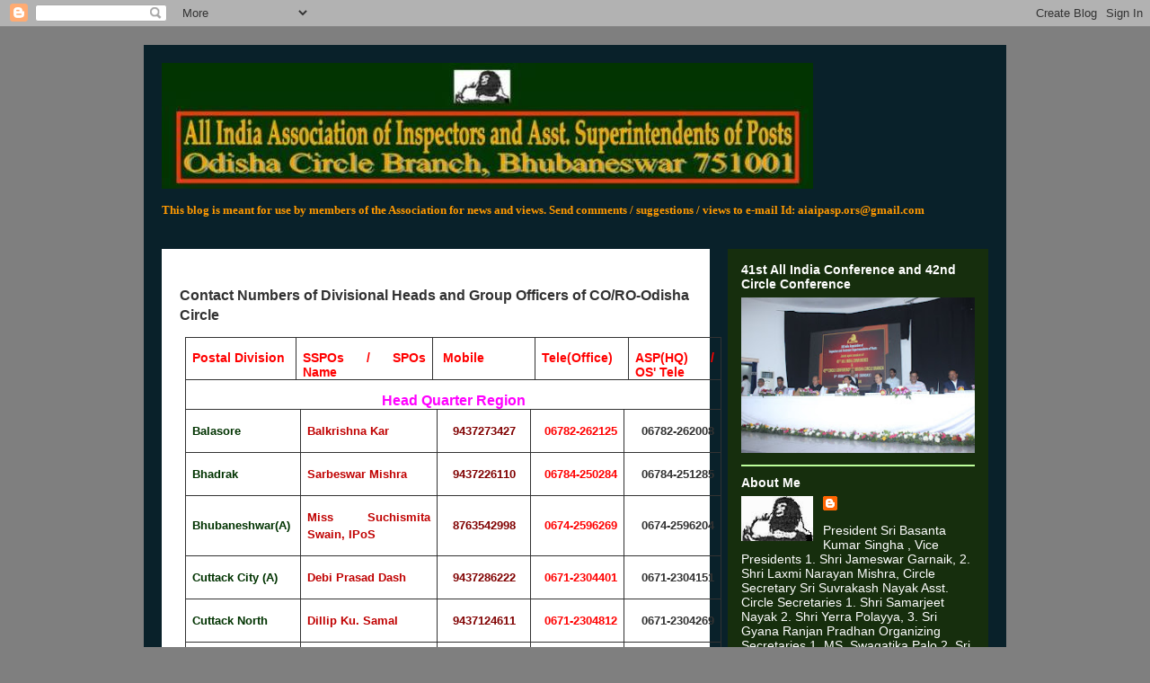

--- FILE ---
content_type: text/html; charset=UTF-8
request_url: https://ipasporissa.blogspot.com/p/unitwise-list-of-asps-ips-in-orissa.html
body_size: 30371
content:
<!DOCTYPE html>
<html class='v2' dir='ltr' lang='en'>
<head>
<link href='https://www.blogger.com/static/v1/widgets/335934321-css_bundle_v2.css' rel='stylesheet' type='text/css'/>
<meta content='width=1100' name='viewport'/>
<meta content='text/html; charset=UTF-8' http-equiv='Content-Type'/>
<meta content='blogger' name='generator'/>
<link href='https://ipasporissa.blogspot.com/favicon.ico' rel='icon' type='image/x-icon'/>
<link href='http://ipasporissa.blogspot.com/p/unitwise-list-of-asps-ips-in-orissa.html' rel='canonical'/>
<link rel="alternate" type="application/atom+xml" title="ALL INDIA ASSOCIATION OF IPs AND ASPs, ODISHA CIRCLE BRANCH, BHUBANESWAR- 751001 - Atom" href="https://ipasporissa.blogspot.com/feeds/posts/default" />
<link rel="alternate" type="application/rss+xml" title="ALL INDIA ASSOCIATION OF IPs AND ASPs, ODISHA CIRCLE BRANCH, BHUBANESWAR- 751001 - RSS" href="https://ipasporissa.blogspot.com/feeds/posts/default?alt=rss" />
<link rel="service.post" type="application/atom+xml" title="ALL INDIA ASSOCIATION OF IPs AND ASPs, ODISHA CIRCLE BRANCH, BHUBANESWAR- 751001 - Atom" href="https://www.blogger.com/feeds/2292646213941041195/posts/default" />
<!--Can't find substitution for tag [blog.ieCssRetrofitLinks]-->
<meta content='http://ipasporissa.blogspot.com/p/unitwise-list-of-asps-ips-in-orissa.html' property='og:url'/>
<meta content='Contact Numbers of Divisional Heads and Group Officers of CO/RO-Odisha Circle' property='og:title'/>
<meta content='        Postal Division          SSPOs / SPOs Name           Mobile          Tele(Office)          ASP(HQ) / OS&#39; Tele              Head Quar...' property='og:description'/>
<title>ALL INDIA ASSOCIATION OF IPs AND ASPs, ODISHA CIRCLE BRANCH, BHUBANESWAR- 751001: Contact Numbers of Divisional Heads and Group Officers of CO/RO-Odisha Circle</title>
<style id='page-skin-1' type='text/css'><!--
/*
-----------------------------------------------
Blogger Template Style
Name:     Travel
Designer: Sookhee Lee
URL:      www.plyfly.net
----------------------------------------------- */
/* Variable definitions
====================
<Variable name="keycolor" description="Main Color" type="color" default="#539bcd"/>
<Group description="Page Text" selector="body">
<Variable name="body.font" description="Font" type="font"
default="normal normal 13px 'Trebuchet MS',Trebuchet,sans-serif"/>
<Variable name="body.text.color" description="Text Color" type="color" default="#bbbbbb"/>
</Group>
<Group description="Backgrounds" selector=".body-fauxcolumns-outer">
<Variable name="body.background.color" description="Outer Background" type="color" default="#539bcd"/>
<Variable name="content.background.color" description="Main Background" type="color" default="transparent"/>
</Group>
<Group description="Links" selector=".main-outer">
<Variable name="link.color" description="Link Color" type="color" default="#ff9900"/>
<Variable name="link.visited.color" description="Visited Color" type="color" default="#b87209"/>
<Variable name="link.hover.color" description="Hover Color" type="color" default="#ff9900"/>
</Group>
<Group description="Blog Title" selector=".header h1">
<Variable name="header.font" description="Font" type="font"
default="normal normal 60px 'Trebuchet MS',Trebuchet,sans-serif"/>
<Variable name="header.text.color" description="Text Color" type="color" default="#ffffff" />
</Group>
<Group description="Blog Description" selector=".header .description">
<Variable name="description.text.color" description="Description Color" type="color"
default="#323232" />
</Group>
<Group description="Tabs Text" selector=".tabs-inner .widget li a">
<Variable name="tabs.font" description="Font" type="font"
default="normal bold 16px 'Trebuchet MS',Trebuchet,sans-serif"/>
<Variable name="tabs.text.color" description="Text Color" type="color" default="#ffffff"/>
<Variable name="tabs.selected.text.color" description="Selected Color" type="color" default="#ffffff"/>
</Group>
<Group description="Tabs Background" selector=".tabs-outer .PageList">
<Variable name="tabs.background.color" description="Background Color" type="color" default="transparent"/>
<Variable name="tabs.selected.background.color" description="Selected Color" type="color" default="transparent"/>
</Group>
<Group description="Date Header" selector=".main-inner h2.date-header">
<Variable name="date.font" description="Font" type="font"
default="normal normal 14px 'Trebuchet MS',Trebuchet,sans-serif"/>
<Variable name="date.text.color" description="Text Color" type="color" default="#323232"/>
</Group>
<Group description="Post Title" selector="h3.post-title a">
<Variable name="post.title.font" description="Font" type="font"
default="normal bold 20px 'Trebuchet MS',Trebuchet,sans-serif"/>
<Variable name="post.title.text.color" description="Text Color" type="color"
default="#ffffff"/>
</Group>
<Group description="Post Background" selector=".column-center-inner">
<Variable name="post.background.color" description="Background Color" type="color"
default="transparent"/>
<Variable name="post.background.url" description="Post Background URL" type="url" default="none"/>
</Group>
<Group description="Gadget Title Color" selector="h2">
<Variable name="widget.title.font" description="Font" type="font"
default="normal bold 14px 'Trebuchet MS',Trebuchet,sans-serif"/>
<Variable name="widget.title.text.color" description="Title Color" type="color" default="#ffffff"/>
</Group>
<Group description="Gadget Text" selector=".footer-inner .widget, .sidebar .widget">
<Variable name="widget.font" description="Font" type="font"
default="normal normal 14px Arial, Tahoma, Helvetica, FreeSans, sans-serif;"/>
<Variable name="widget.text.color" description="Text Color" type="color" default="#323232"/>
</Group>
<Group description="Gadget Links" selector=".sidebar .widget">
<Variable name="widget.link.color" description="Link Color" type="color" default="#323232"/>
<Variable name="widget.link.visited.color" description="Visited Color" type="color" default="#ff7f7f"/>
<Variable name="widget.alternate.text.color" description="Alternate Color" type="color" default="#ffffff"/>
</Group>
<Group description="Sidebar Background" selector=".column-left-inner .column-right-inner">
<Variable name="widget.outer.background.color" description="Background Color" type="color" default="transparent" />
<Variable name="widget.border.bevel.color" description="Bevel Color" type="color" default="transparent" />
</Group>
<Variable name="body.background" description="Body Background" type="background"
color="#7f7f7f" default="$(color) none repeat-x scroll top center"/>
<Variable name="content.background" description="Content Background" type="background"
color="#21708c" default="$(color) none repeat scroll top center"/>
<Variable name="comments.background" description="Comments Background" type="background"
default="#cccccc none repeat scroll top center"/>
<Variable name="content.imageBorder.top.space" description="Content Image Border Top Space" type="length" default="0"/>
<Variable name="content.imageBorder.top" description="Content Image Border Top" type="url" default="none"/>
<Variable name="content.margin" description="Content Margin Top" type="length" default="20px"/>
<Variable name="content.padding" description="Content Padding" type="length" default="20px"/>
<Variable name="content.posts.padding" description="Posts Content Padding" type="length" default="10px"/>
<Variable name="tabs.background.gradient" description="Tabs Background Gradient" type="url"
default="url(//www.blogblog.com/1kt/travel/bg_black_50.png)"/>
<Variable name="tabs.selected.background.gradient" description="Tabs Selected Background Gradient" type="url"
default="url(//www.blogblog.com/1kt/travel/bg_black_50.png)"/>
<Variable name="widget.outer.background.gradient" description="Sidebar Gradient" type="url"
default="url(//www.blogblog.com/1kt/travel/bg_black_50.png)"/>
<Variable name="footer.background.gradient" description="Footer Background Gradient" type="url" default="none"/>
<Variable name="mobile.background.overlay" description="Mobile Background Overlay" type="string"
default="transparent none repeat scroll top left"/>
<Variable name="mobile.button.color" description="Mobile Button Color" type="color" default="#ffffff" />
<Variable name="startSide" description="Side where text starts in blog language" type="automatic" default="left"/>
<Variable name="endSide" description="Side where text ends in blog language" type="automatic" default="right"/>
*/
/* Content
----------------------------------------------- */
body, .body-fauxcolumn-outer {
font: normal normal 14px Arial, Tahoma, Helvetica, FreeSans, sans-serif;;
color: #323232;
background: #7f7f7f none no-repeat scroll center center;
}
html body .region-inner {
min-width: 0;
max-width: 100%;
width: auto;
}
a:link {
text-decoration:none;
color: #ff00ff;
}
a:visited {
text-decoration:none;
color: #ff7f7f;
}
a:hover {
text-decoration:underline;
color: #ffcc7f;
}
.content-outer .content-cap-top {
height: 0;
background: transparent none repeat-x scroll top center;
}
.content-outer {
margin: 0 auto;
padding-top: 20px;
}
.content-inner {
background: transparent url(//www.blogblog.com/1kt/travel/bg_black_70.png) repeat scroll top left;
background-position: left -0;
background-color: #21708c;
padding: 20px;
}
.main-inner .date-outer {
margin-bottom: 2em;
}
/* Header
----------------------------------------------- */
.header-inner .Header .titlewrapper,
.header-inner .Header .descriptionwrapper {
padding-left: 10px;
padding-right: 10px;
}
.Header h1 {
font: normal normal 60px 'Trebuchet MS',Trebuchet,sans-serif;
color: #ffffff;
}
.Header h1 a {
color: #ffffff;
}
.Header .description {
font-size: 130%;
}
/* Tabs
----------------------------------------------- */
.tabs-inner {
margin: 1em 0 0;
padding: 0;
}
.tabs-inner .section {
margin: 0;
}
.tabs-inner .widget ul {
padding: 0;
background: transparent url(//www.blogblog.com/1kt/travel/bg_black_50.png) repeat scroll top center;
}
.tabs-inner .widget li {
border: none;
}
.tabs-inner .widget li a {
display: inline-block;
padding: 1em 1.5em;
color: #ffffff;
font: normal bold 14px Verdana, Geneva, sans-serif;;
}
.tabs-inner .widget li.selected a,
.tabs-inner .widget li a:hover {
position: relative;
z-index: 1;
background: transparent url(//www.blogblog.com/1kt/travel/bg_black_50.png) repeat scroll top center;
color: #ffffff;
}
/* Headings
----------------------------------------------- */
h2 {
font: normal bold 14px 'Trebuchet MS',Trebuchet,sans-serif;
color: #ffffff;
}
.main-inner h2.date-header {
font: normal normal 14px 'Trebuchet MS',Trebuchet,sans-serif;
color: #0000ff;
}
.footer-inner .widget h2,
.sidebar .widget h2 {
padding-bottom: .5em;
}
/* Main
----------------------------------------------- */
.main-inner {
padding: 20px 0;
}
.main-inner .column-center-inner {
padding: 20px 0;
}
.main-inner .column-center-inner .section {
margin: 0 20px;
}
.main-inner .column-right-inner {
margin-left: 20px;
}
.main-inner .fauxcolumn-right-outer .fauxcolumn-inner {
margin-left: 20px;
background: #162e0d none repeat scroll top left;
}
.main-inner .column-left-inner {
margin-right: 20px;
}
.main-inner .fauxcolumn-left-outer .fauxcolumn-inner {
margin-right: 20px;
background: #162e0d none repeat scroll top left;
}
.main-inner .column-left-inner,
.main-inner .column-right-inner {
padding: 15px 0;
}
/* Posts
----------------------------------------------- */
h3.post-title {
margin-top: 20px;
}
h3.post-title a {
font: normal bold 20px 'Trebuchet MS',Trebuchet,sans-serif;
color: #ff0000;
}
h3.post-title a:hover {
text-decoration: underline;
}
.main-inner .column-center-outer {
background: #ffffff none repeat scroll top left;
_background-image: none;
}
.post-body {
line-height: 1.4;
position: relative;
}
.post-header {
margin: 0 0 1em;
line-height: 1.6;
}
.post-footer {
margin: .5em 0;
line-height: 1.6;
}
#blog-pager {
font-size: 140%;
}
#comments {
background: #cccccc none repeat scroll top center;
padding: 15px;
}
#comments .comment-author {
padding-top: 1.5em;
}
#comments h4,
#comments .comment-author a,
#comments .comment-timestamp a {
color: #ff0000;
}
#comments .comment-author:first-child {
padding-top: 0;
border-top: none;
}
.avatar-image-container {
margin: .2em 0 0;
}
/* Comments
----------------------------------------------- */
#comments a {
color: #ff0000;
}
.comments .comments-content .icon.blog-author {
background-repeat: no-repeat;
background-image: url([data-uri]);
}
.comments .comments-content .loadmore a {
border-top: 1px solid #ff0000;
border-bottom: 1px solid #ff0000;
}
.comments .comment-thread.inline-thread {
background: #ffffff;
}
.comments .continue {
border-top: 2px solid #ff0000;
}
/* Widgets
----------------------------------------------- */
.sidebar .widget {
border-bottom: 2px solid #bdff9b;
padding-bottom: 10px;
margin: 10px 0;
}
.sidebar .widget:first-child {
margin-top: 0;
}
.sidebar .widget:last-child {
border-bottom: none;
margin-bottom: 0;
padding-bottom: 0;
}
.footer-inner .widget,
.sidebar .widget {
font: normal normal 14px Arial, Tahoma, Helvetica, FreeSans, sans-serif;;
color: #ffffff;
}
.sidebar .widget a:link {
color: #ffffff;
text-decoration: none;
}
.sidebar .widget a:visited {
color: #ffffff;
}
.sidebar .widget a:hover {
color: #ffffff;
text-decoration: underline;
}
.footer-inner .widget a:link {
color: #ff00ff;
text-decoration: none;
}
.footer-inner .widget a:visited {
color: #ff7f7f;
}
.footer-inner .widget a:hover {
color: #ff00ff;
text-decoration: underline;
}
.widget .zippy {
color: #ffffff;
}
.footer-inner {
background: transparent none repeat scroll top center;
}
/* Mobile
----------------------------------------------- */
body.mobile  {
padding: 0 10px;
background-size: 100% auto;
}
body.mobile .AdSense {
margin: 0 -10px;
}
.mobile .body-fauxcolumn-outer {
background: transparent none repeat scroll top left;
}
.mobile .footer-inner .widget a:link {
color: #ffffff;
text-decoration: none;
}
.mobile .footer-inner .widget a:visited {
color: #ffffff;
}
.mobile-post-outer a {
color: #ff0000;
}
.mobile-link-button {
background-color: #ff00ff;
}
.mobile-link-button a:link, .mobile-link-button a:visited {
color: #ffffff;
}
.mobile-index-contents {
color: #323232;
}
.mobile .tabs-inner .PageList .widget-content {
background: transparent url(//www.blogblog.com/1kt/travel/bg_black_50.png) repeat scroll top center;
color: #ffffff;
}
.mobile .tabs-inner .PageList .widget-content .pagelist-arrow {
border-left: 1px solid #ffffff;
}

--></style>
<style id='template-skin-1' type='text/css'><!--
body {
min-width: 960px;
}
.content-outer, .content-fauxcolumn-outer, .region-inner {
min-width: 960px;
max-width: 960px;
_width: 960px;
}
.main-inner .columns {
padding-left: 0;
padding-right: 310px;
}
.main-inner .fauxcolumn-center-outer {
left: 0;
right: 310px;
/* IE6 does not respect left and right together */
_width: expression(this.parentNode.offsetWidth -
parseInt("0") -
parseInt("310px") + 'px');
}
.main-inner .fauxcolumn-left-outer {
width: 0;
}
.main-inner .fauxcolumn-right-outer {
width: 310px;
}
.main-inner .column-left-outer {
width: 0;
right: 100%;
margin-left: -0;
}
.main-inner .column-right-outer {
width: 310px;
margin-right: -310px;
}
#layout {
min-width: 0;
}
#layout .content-outer {
min-width: 0;
width: 800px;
}
#layout .region-inner {
min-width: 0;
width: auto;
}
body#layout div.add_widget {
padding: 8px;
}
body#layout div.add_widget a {
margin-left: 32px;
}
--></style>
<link href='https://www.blogger.com/dyn-css/authorization.css?targetBlogID=2292646213941041195&amp;zx=fa15db7e-fa58-4fcc-9dd5-d0603eb182d6' media='none' onload='if(media!=&#39;all&#39;)media=&#39;all&#39;' rel='stylesheet'/><noscript><link href='https://www.blogger.com/dyn-css/authorization.css?targetBlogID=2292646213941041195&amp;zx=fa15db7e-fa58-4fcc-9dd5-d0603eb182d6' rel='stylesheet'/></noscript>
<meta name='google-adsense-platform-account' content='ca-host-pub-1556223355139109'/>
<meta name='google-adsense-platform-domain' content='blogspot.com'/>

</head>
<body class='loading'>
<div class='navbar section' id='navbar' name='Navbar'><div class='widget Navbar' data-version='1' id='Navbar1'><script type="text/javascript">
    function setAttributeOnload(object, attribute, val) {
      if(window.addEventListener) {
        window.addEventListener('load',
          function(){ object[attribute] = val; }, false);
      } else {
        window.attachEvent('onload', function(){ object[attribute] = val; });
      }
    }
  </script>
<div id="navbar-iframe-container"></div>
<script type="text/javascript" src="https://apis.google.com/js/platform.js"></script>
<script type="text/javascript">
      gapi.load("gapi.iframes:gapi.iframes.style.bubble", function() {
        if (gapi.iframes && gapi.iframes.getContext) {
          gapi.iframes.getContext().openChild({
              url: 'https://www.blogger.com/navbar/2292646213941041195?pa\x3d4007371306389570155\x26origin\x3dhttps://ipasporissa.blogspot.com',
              where: document.getElementById("navbar-iframe-container"),
              id: "navbar-iframe"
          });
        }
      });
    </script><script type="text/javascript">
(function() {
var script = document.createElement('script');
script.type = 'text/javascript';
script.src = '//pagead2.googlesyndication.com/pagead/js/google_top_exp.js';
var head = document.getElementsByTagName('head')[0];
if (head) {
head.appendChild(script);
}})();
</script>
</div></div>
<div class='body-fauxcolumns'>
<div class='fauxcolumn-outer body-fauxcolumn-outer'>
<div class='cap-top'>
<div class='cap-left'></div>
<div class='cap-right'></div>
</div>
<div class='fauxborder-left'>
<div class='fauxborder-right'></div>
<div class='fauxcolumn-inner'>
</div>
</div>
<div class='cap-bottom'>
<div class='cap-left'></div>
<div class='cap-right'></div>
</div>
</div>
</div>
<div class='content'>
<div class='content-fauxcolumns'>
<div class='fauxcolumn-outer content-fauxcolumn-outer'>
<div class='cap-top'>
<div class='cap-left'></div>
<div class='cap-right'></div>
</div>
<div class='fauxborder-left'>
<div class='fauxborder-right'></div>
<div class='fauxcolumn-inner'>
</div>
</div>
<div class='cap-bottom'>
<div class='cap-left'></div>
<div class='cap-right'></div>
</div>
</div>
</div>
<div class='content-outer'>
<div class='content-cap-top cap-top'>
<div class='cap-left'></div>
<div class='cap-right'></div>
</div>
<div class='fauxborder-left content-fauxborder-left'>
<div class='fauxborder-right content-fauxborder-right'></div>
<div class='content-inner'>
<header>
<div class='header-outer'>
<div class='header-cap-top cap-top'>
<div class='cap-left'></div>
<div class='cap-right'></div>
</div>
<div class='fauxborder-left header-fauxborder-left'>
<div class='fauxborder-right header-fauxborder-right'></div>
<div class='region-inner header-inner'>
<div class='header section' id='header' name='Header'><div class='widget Header' data-version='1' id='Header1'>
<div id='header-inner'>
<a href='https://ipasporissa.blogspot.com/' style='display: block'>
<img alt='ALL INDIA ASSOCIATION OF IPs AND ASPs, ODISHA CIRCLE BRANCH, BHUBANESWAR- 751001' height='140px; ' id='Header1_headerimg' src='https://blogger.googleusercontent.com/img/b/R29vZ2xl/AVvXsEjb3rAcP0eVVWklQFPZBXgd25jgf3OwbptNUOzxTozGcuOGRj6OmjpaSWqNTvWUteYRA2bc4fWexgcO_l6bgDt72Coa2QzQrJQ4wpxLSXcGTWHgz3EEonHt2XNReg-Upoxx5mjwM1e-Tht_/s1600-r/Presentation3.3.1ppt.jpg' style='display: block' width='725px; '/>
</a>
</div>
</div></div>
</div>
</div>
<div class='header-cap-bottom cap-bottom'>
<div class='cap-left'></div>
<div class='cap-right'></div>
</div>
</div>
</header>
<div class='tabs-outer'>
<div class='tabs-cap-top cap-top'>
<div class='cap-left'></div>
<div class='cap-right'></div>
</div>
<div class='fauxborder-left tabs-fauxborder-left'>
<div class='fauxborder-right tabs-fauxborder-right'></div>
<div class='region-inner tabs-inner'>
<div class='tabs section' id='crosscol' name='Cross-Column'><div class='widget Text' data-version='1' id='Text4'>
<div class='widget-content'>
<p class="MsoNormal"><span class="Apple-style-span"  ><b></b></span></p><p class="MsoNormal"><span class="Apple-style-span"  ><b><span class="apple-style-span"><b><span style="font-size:10.0pt; font-family:&quot;Rupee Foradian&quot;;color:#FF9900">This blog is meant for use by members of the Association for news and views. Send comments / suggestions / views to e-mail Id: aiaipasp.ors@gmail.com</span></b></span><span style="color:#FF9900"><o:p></o:p></span></b></span></p><p></p>
</div>
<div class='clear'></div>
</div></div>
<div class='tabs no-items section' id='crosscol-overflow' name='Cross-Column 2'></div>
</div>
</div>
<div class='tabs-cap-bottom cap-bottom'>
<div class='cap-left'></div>
<div class='cap-right'></div>
</div>
</div>
<div class='main-outer'>
<div class='main-cap-top cap-top'>
<div class='cap-left'></div>
<div class='cap-right'></div>
</div>
<div class='fauxborder-left main-fauxborder-left'>
<div class='fauxborder-right main-fauxborder-right'></div>
<div class='region-inner main-inner'>
<div class='columns fauxcolumns'>
<div class='fauxcolumn-outer fauxcolumn-center-outer'>
<div class='cap-top'>
<div class='cap-left'></div>
<div class='cap-right'></div>
</div>
<div class='fauxborder-left'>
<div class='fauxborder-right'></div>
<div class='fauxcolumn-inner'>
</div>
</div>
<div class='cap-bottom'>
<div class='cap-left'></div>
<div class='cap-right'></div>
</div>
</div>
<div class='fauxcolumn-outer fauxcolumn-left-outer'>
<div class='cap-top'>
<div class='cap-left'></div>
<div class='cap-right'></div>
</div>
<div class='fauxborder-left'>
<div class='fauxborder-right'></div>
<div class='fauxcolumn-inner'>
</div>
</div>
<div class='cap-bottom'>
<div class='cap-left'></div>
<div class='cap-right'></div>
</div>
</div>
<div class='fauxcolumn-outer fauxcolumn-right-outer'>
<div class='cap-top'>
<div class='cap-left'></div>
<div class='cap-right'></div>
</div>
<div class='fauxborder-left'>
<div class='fauxborder-right'></div>
<div class='fauxcolumn-inner'>
</div>
</div>
<div class='cap-bottom'>
<div class='cap-left'></div>
<div class='cap-right'></div>
</div>
</div>
<!-- corrects IE6 width calculation -->
<div class='columns-inner'>
<div class='column-center-outer'>
<div class='column-center-inner'>
<div class='main section' id='main' name='Main'><div class='widget Blog' data-version='1' id='Blog1'>
<div class='blog-posts hfeed'>

          <div class="date-outer">
        

          <div class="date-posts">
        
<div class='post-outer'>
<div class='post hentry uncustomized-post-template' itemprop='blogPost' itemscope='itemscope' itemtype='http://schema.org/BlogPosting'>
<meta content='2292646213941041195' itemprop='blogId'/>
<meta content='4007371306389570155' itemprop='postId'/>
<a name='4007371306389570155'></a>
<h3 class='post-title entry-title' itemprop='name'>
Contact Numbers of Divisional Heads and Group Officers of CO/RO-Odisha Circle
</h3>
<div class='post-header'>
<div class='post-header-line-1'></div>
</div>
<div class='post-body entry-content' id='post-body-4007371306389570155' itemprop='description articleBody'>
<div style="text-align: justify;"><!--[if !supportMisalignedColumns]--><!--[endif]--><table border="0" cellpadding="0" cellspacing="0" class="MsoNormalTable" style="border-collapse: collapse; margin-left: 4.65pt; mso-padding-alt: 0in 5.4pt 0in 5.4pt; mso-yfti-tbllook: 1184; width: 596px;">
 <tbody><tr style="height: 30pt; mso-yfti-firstrow: yes; mso-yfti-irow: 0;">
  <td nowrap="" style="border: 1pt solid; height: 30pt; mso-border-alt: solid windowtext .5pt; padding: 0in 5.4pt; width: 92.9pt;" valign="top" width="124">
  <p class="MsoNormal" style="line-height: normal; margin-bottom: 0in; text-align: justify;"><a name="RANGE!B1:F55"><b><span face="" lang="" style="color: red; mso-ansi-language: EN-IN; mso-bidi-language: HI; mso-fareast-font-family: &quot;Times New Roman&quot;; mso-fareast-language: EN-IN;">Postal Division</span></b></a><b><span face="" lang="" style="color: red; mso-ansi-language: EN-IN; mso-bidi-language: HI; mso-fareast-font-family: &quot;Times New Roman&quot;; mso-fareast-language: EN-IN;"><o:p></o:p></span></b></p>
  </td>
  <td colspan="2" nowrap="" style="border: 1pt solid; height: 30pt; mso-border-bottom-alt: solid windowtext .5pt; mso-border-right-alt: solid windowtext .5pt; mso-border-top-alt: solid windowtext .5pt; padding: 0in 5.4pt; width: 113.6pt;" valign="top" width="151">
  <p class="MsoNormal" style="line-height: normal; margin-bottom: 0in; text-align: justify;"><b><span face="" lang="" style="color: red; mso-ansi-language: EN-IN; mso-bidi-language: HI; mso-fareast-font-family: &quot;Times New Roman&quot;; mso-fareast-language: EN-IN;">SSPOs / SPOs Name<o:p></o:p></span></b></p>
  </td>
  <td colspan="3" nowrap="" style="border: 1pt solid; height: 30pt; mso-border-bottom-alt: solid windowtext .5pt; mso-border-right-alt: solid windowtext .5pt; mso-border-top-alt: solid windowtext .5pt; padding: 0in 5.4pt; width: 85.6pt;" valign="top" width="114">
  <p class="MsoNormal" style="line-height: normal; margin-bottom: 0in; text-align: justify;"><b><span face="" lang="" style="color: red; mso-ansi-language: EN-IN; mso-bidi-language: HI; mso-fareast-font-family: &quot;Times New Roman&quot;; mso-fareast-language: EN-IN;">&nbsp;Mobile<o:p></o:p></span></b></p>
  </td>
  <td colspan="2" nowrap="" style="border: 1pt solid; height: 30pt; mso-border-bottom-alt: solid windowtext .5pt; mso-border-right-alt: solid windowtext .5pt; mso-border-top-alt: solid windowtext .5pt; padding: 0in 5.4pt; width: 77.95pt;" valign="top" width="104">
  <p class="MsoNormal" style="line-height: normal; margin-bottom: 0in; text-align: justify;"><b><span face="" lang="" style="color: red; mso-ansi-language: EN-IN; mso-bidi-language: HI; mso-fareast-font-family: &quot;Times New Roman&quot;; mso-fareast-language: EN-IN;">Tele(Office)<o:p></o:p></span></b></p>
  </td>
  <td nowrap="" style="border: 1pt solid; height: 30pt; mso-border-bottom-alt: solid windowtext .5pt; mso-border-right-alt: solid windowtext .5pt; mso-border-top-alt: solid windowtext .5pt; padding: 0in 5.4pt; width: 76.85pt;" valign="top" width="102">
  <p class="MsoNormal" style="line-height: normal; margin-bottom: 0in; text-align: justify;"><b><span face="" lang="" style="color: red; mso-ansi-language: EN-IN; mso-bidi-language: HI; mso-fareast-font-family: &quot;Times New Roman&quot;; mso-fareast-language: EN-IN;">ASP(HQ) / OS' Tele<o:p></o:p></span></b></p>
  </td>
 </tr>
 <tr style="height: 15.75pt; mso-yfti-irow: 1;">
  <td colspan="9" nowrap="" style="border: 1pt solid; height: 15.75pt; mso-border-alt: solid windowtext .5pt; mso-border-top-alt: solid windowtext .5pt; padding: 0in 5.4pt; width: 446.9pt;" valign="top" width="596">
  <p align="center" class="MsoNormal" style="line-height: normal; margin-bottom: 0in; text-align: center;"><b><span face="" lang="" style="color: magenta; font-size: 12pt; mso-ansi-language: EN-IN; mso-bidi-language: HI; mso-fareast-font-family: &quot;Times New Roman&quot;; mso-fareast-language: EN-IN;">Head Quarter Region<o:p></o:p></span></b></p>
  </td>
 </tr>
 <tr style="height: 12.75pt; mso-yfti-irow: 2;">
  <td colspan="2" nowrap="" style="border: 1pt solid; height: 12.75pt; mso-border-bottom-alt: solid windowtext .5pt; mso-border-left-alt: solid windowtext .5pt; mso-border-right-alt: solid windowtext .5pt; padding: 0in 5.4pt; width: 96.4pt;" width="129">
  <p class="MsoNormal"><b><span face="" style="color: #003300; font-size: 10pt; line-height: 115%;">Balasore<o:p></o:p></span></b></p>
  </td>
  <td colspan="2" nowrap="" style="border-bottom: 1pt solid; border-color: currentcolor; border-left: none; border-right: 1pt solid; border-style: none solid solid none; border-top: none; border-width: medium 1pt 1pt medium; height: 12.75pt; mso-border-bottom-alt: solid windowtext .5pt; mso-border-right-alt: solid windowtext .5pt; padding: 0in 5.4pt; width: 114.15pt;" valign="bottom" width="152">
  <p class="MsoNormal"><b><span face="" style="color: #c00000; font-size: 10pt; line-height: 115%;">Balkrishna Kar<o:p></o:p></span></b></p>
  </td>
  <td nowrap="" style="background: white none repeat scroll 0% 0%; border-bottom: 1pt solid; border-color: currentcolor; border-left: none; border-right: 1pt solid; border-style: none solid solid none; border-top: none; border-width: medium 1pt 1pt medium; height: 12.75pt; mso-border-bottom-alt: solid windowtext .5pt; mso-border-right-alt: solid windowtext .5pt; padding: 0in 5.4pt; width: 77.95pt;" width="104">
  <p align="center" class="MsoNormal" style="text-align: center;"><b><span face="" style="color: maroon; font-size: 10pt; line-height: 115%;">9437273427<o:p></o:p></span></b></p>
  </td>
  <td colspan="2" nowrap="" style="border-bottom: 1pt solid; border-color: currentcolor; border-left: none; border-right: 1pt solid; border-style: none solid solid none; border-top: none; border-width: medium 1pt 1pt medium; height: 12.75pt; mso-border-bottom-alt: solid windowtext .5pt; mso-border-right-alt: solid windowtext .5pt; padding: 0in 5.4pt; width: 77.95pt;" width="104">
  <p align="right" class="MsoNormal" style="text-align: right;"><b><span face="" style="color: red; font-size: 10pt; line-height: 115%;">06782-262125<o:p></o:p></span></b></p>
  </td>
  <td colspan="2" nowrap="" style="border-bottom: 1pt solid; border-color: currentcolor; border-left: none; border-right: 1pt solid; border-style: none solid solid none; border-top: none; border-width: medium 1pt 1pt medium; height: 12.75pt; mso-border-bottom-alt: solid windowtext .5pt; mso-border-right-alt: solid windowtext .5pt; padding: 0in 5.4pt; width: 80.45pt;" width="107">
  <p align="right" class="MsoNormal" style="text-align: right;"><b><span face="" style="font-size: 10pt; line-height: 115%;">06782-262008<o:p></o:p></span></b></p>
  </td>
 </tr>
 <tr style="height: 12.75pt; mso-yfti-irow: 3;">
  <td colspan="2" nowrap="" style="border: 1pt solid; height: 12.75pt; mso-border-bottom-alt: solid windowtext .5pt; mso-border-left-alt: solid windowtext .5pt; mso-border-right-alt: solid windowtext .5pt; padding: 0in 5.4pt; width: 96.4pt;" width="129">
  <p class="MsoNormal"><b><span face="" style="color: #003300; font-size: 10pt; line-height: 115%;">Bhadrak<o:p></o:p></span></b></p>
  </td>
  <td colspan="2" nowrap="" style="border-bottom: 1pt solid; border-color: currentcolor; border-left: none; border-right: 1pt solid; border-style: none solid solid none; border-top: none; border-width: medium 1pt 1pt medium; height: 12.75pt; mso-border-bottom-alt: solid windowtext .5pt; mso-border-right-alt: solid windowtext .5pt; padding: 0in 5.4pt; width: 114.15pt;" width="152">
  <p class="MsoNormal" style="text-align: justify;"><b><span face="" style="color: #c00000; font-size: 10pt; line-height: 115%;">Sarbeswar
  Mishra <o:p></o:p></span></b></p>
  </td>
  <td nowrap="" style="border-bottom: 1pt solid; border-color: currentcolor; border-left: none; border-right: 1pt solid; border-style: none solid solid none; border-top: none; border-width: medium 1pt 1pt medium; height: 12.75pt; mso-border-bottom-alt: solid windowtext .5pt; mso-border-right-alt: solid windowtext .5pt; padding: 0in 5.4pt; width: 77.95pt;" width="104">
  <p align="center" class="MsoNormal" style="text-align: center;"><b><span face="" style="color: maroon; font-size: 10pt; line-height: 115%;">9437226110<o:p></o:p></span></b></p>
  </td>
  <td colspan="2" nowrap="" style="border-bottom: 1pt solid; border-color: currentcolor; border-left: none; border-right: 1pt solid; border-style: none solid solid none; border-top: none; border-width: medium 1pt 1pt medium; height: 12.75pt; mso-border-bottom-alt: solid windowtext .5pt; mso-border-right-alt: solid windowtext .5pt; padding: 0in 5.4pt; width: 77.95pt;" width="104">
  <p align="right" class="MsoNormal" style="text-align: right;"><b><span face="" style="color: red; font-size: 10pt; line-height: 115%;">06784-250284<o:p></o:p></span></b></p>
  </td>
  <td colspan="2" nowrap="" style="border-bottom: 1pt solid; border-color: currentcolor; border-left: none; border-right: 1pt solid; border-style: none solid solid none; border-top: none; border-width: medium 1pt 1pt medium; height: 12.75pt; mso-border-bottom-alt: solid windowtext .5pt; mso-border-right-alt: solid windowtext .5pt; padding: 0in 5.4pt; width: 80.45pt;" width="107">
  <p align="right" class="MsoNormal" style="text-align: right;"><b><span face="" style="font-size: 10pt; line-height: 115%;">06784-251285<o:p></o:p></span></b></p>
  </td>
 </tr>
 <tr style="height: 12.75pt; mso-yfti-irow: 4;">
  <td colspan="2" nowrap="" style="border: 1pt solid; height: 12.75pt; mso-border-bottom-alt: solid windowtext .5pt; mso-border-left-alt: solid windowtext .5pt; mso-border-right-alt: solid windowtext .5pt; padding: 0in 5.4pt; width: 96.4pt;" width="129">
  <p class="MsoNormal"><b><span face="" style="color: #003300; font-size: 10pt; line-height: 115%;">Bhubaneshwar(A)<o:p></o:p></span></b></p>
  </td>
  <td colspan="2" nowrap="" style="border-bottom: 1pt solid; border-color: currentcolor; border-left: none; border-right: 1pt solid; border-style: none solid solid none; border-top: none; border-width: medium 1pt 1pt medium; height: 12.75pt; mso-border-bottom-alt: solid windowtext .5pt; mso-border-right-alt: solid windowtext .5pt; padding: 0in 5.4pt; width: 114.15pt;" width="152">
  <p class="MsoNormal"><b><span face="" style="color: #c00000; font-size: 10pt; line-height: 115%;">Miss Suchismita Swain, IPoS<o:p></o:p></span></b></p>
  </td>
  <td nowrap="" style="border-bottom: 1pt solid; border-color: currentcolor; border-left: none; border-right: 1pt solid; border-style: none solid solid none; border-top: none; border-width: medium 1pt 1pt medium; height: 12.75pt; mso-border-bottom-alt: solid windowtext .5pt; mso-border-right-alt: solid windowtext .5pt; padding: 0in 5.4pt; width: 77.95pt;" width="104">
  <p align="center" class="MsoNormal" style="text-align: center;"><b><span face="" style="color: maroon; font-size: 10pt; line-height: 115%;">8763542998<o:p></o:p></span></b></p>
  </td>
  <td colspan="2" nowrap="" style="border-bottom: 1pt solid; border-color: currentcolor; border-left: none; border-right: 1pt solid; border-style: none solid solid none; border-top: none; border-width: medium 1pt 1pt medium; height: 12.75pt; mso-border-bottom-alt: solid windowtext .5pt; mso-border-right-alt: solid windowtext .5pt; padding: 0in 5.4pt; width: 77.95pt;" width="104">
  <p align="right" class="MsoNormal" style="text-align: right;"><b><span face="" style="color: red; font-size: 10pt; line-height: 115%;">0674-2596269<o:p></o:p></span></b></p>
  </td>
  <td colspan="2" nowrap="" style="border-bottom: 1pt solid; border-color: currentcolor; border-left: none; border-right: 1pt solid; border-style: none solid solid none; border-top: none; border-width: medium 1pt 1pt medium; height: 12.75pt; mso-border-bottom-alt: solid windowtext .5pt; mso-border-right-alt: solid windowtext .5pt; padding: 0in 5.4pt; width: 80.45pt;" width="107">
  <p align="right" class="MsoNormal" style="text-align: right;"><b><span face="" style="font-size: 10pt; line-height: 115%;">0674-2596204<o:p></o:p></span></b></p>
  </td>
 </tr>
 <tr style="height: 12.75pt; mso-yfti-irow: 5;">
  <td colspan="2" nowrap="" style="border: 1pt solid; height: 12.75pt; mso-border-bottom-alt: solid windowtext .5pt; mso-border-left-alt: solid windowtext .5pt; mso-border-right-alt: solid windowtext .5pt; padding: 0in 5.4pt; width: 96.4pt;" width="129">
  <p class="MsoNormal"><b><span face="" style="color: #003300; font-size: 10pt; line-height: 115%;">Cuttack City (A)<o:p></o:p></span></b></p>
  </td>
  <td colspan="2" nowrap="" style="border-bottom: 1pt solid; border-color: currentcolor; border-left: none; border-right: 1pt solid; border-style: none solid solid none; border-top: none; border-width: medium 1pt 1pt medium; height: 12.75pt; mso-border-bottom-alt: solid windowtext .5pt; mso-border-right-alt: solid windowtext .5pt; padding: 0in 5.4pt; width: 114.15pt;" valign="bottom" width="152">
  <p class="MsoNormal"><b><span face="" style="color: #c00000; font-size: 10pt; line-height: 115%;">Debi Prasad Dash <o:p></o:p></span></b></p>
  </td>
  <td nowrap="" style="border-bottom: 1pt solid; border-color: currentcolor; border-left: none; border-right: 1pt solid; border-style: none solid solid none; border-top: none; border-width: medium 1pt 1pt medium; height: 12.75pt; mso-border-bottom-alt: solid windowtext .5pt; mso-border-right-alt: solid windowtext .5pt; padding: 0in 5.4pt; width: 77.95pt;" valign="bottom" width="104">
  <p align="center" class="MsoNormal" style="text-align: center;"><b><span face="" style="color: maroon; font-size: 10pt; line-height: 115%;">9437286222<o:p></o:p></span></b></p>
  </td>
  <td colspan="2" nowrap="" style="border-bottom: 1pt solid; border-color: currentcolor; border-left: none; border-right: 1pt solid; border-style: none solid solid none; border-top: none; border-width: medium 1pt 1pt medium; height: 12.75pt; mso-border-bottom-alt: solid windowtext .5pt; mso-border-right-alt: solid windowtext .5pt; padding: 0in 5.4pt; width: 77.95pt;" width="104">
  <p align="right" class="MsoNormal" style="text-align: right;"><b><span face="" style="color: red; font-size: 10pt; line-height: 115%;">0671-2304401<o:p></o:p></span></b></p>
  </td>
  <td colspan="2" nowrap="" style="border-bottom: 1pt solid; border-color: currentcolor; border-left: none; border-right: 1pt solid; border-style: none solid solid none; border-top: none; border-width: medium 1pt 1pt medium; height: 12.75pt; mso-border-bottom-alt: solid windowtext .5pt; mso-border-right-alt: solid windowtext .5pt; padding: 0in 5.4pt; width: 80.45pt;" width="107">
  <p align="right" class="MsoNormal" style="text-align: right;"><b><span face="" style="font-size: 10pt; line-height: 115%;">0671-2304151<o:p></o:p></span></b></p>
  </td>
 </tr>
 <tr style="height: 12.75pt; mso-yfti-irow: 6;">
  <td colspan="2" nowrap="" style="border: 1pt solid; height: 12.75pt; mso-border-bottom-alt: solid windowtext .5pt; mso-border-left-alt: solid windowtext .5pt; mso-border-right-alt: solid windowtext .5pt; padding: 0in 5.4pt; width: 96.4pt;" width="129">
  <p class="MsoNormal"><b><span face="" style="color: #003300; font-size: 10pt; line-height: 115%;">Cuttack North<o:p></o:p></span></b></p>
  </td>
  <td colspan="2" nowrap="" style="border-bottom: 1pt solid; border-color: currentcolor; border-left: none; border-right: 1pt solid; border-style: none solid solid none; border-top: none; border-width: medium 1pt 1pt medium; height: 12.75pt; mso-border-bottom-alt: solid windowtext .5pt; mso-border-right-alt: solid windowtext .5pt; padding: 0in 5.4pt; width: 114.15pt;" valign="bottom" width="152">
  <p class="MsoNormal"><b><span face="" style="color: #c00000; font-size: 10pt; line-height: 115%;">Dillip Ku. Samal<o:p></o:p></span></b></p>
  </td>
  <td nowrap="" style="border-bottom: 1pt solid; border-color: currentcolor; border-left: none; border-right: 1pt solid; border-style: none solid solid none; border-top: none; border-width: medium 1pt 1pt medium; height: 12.75pt; mso-border-bottom-alt: solid windowtext .5pt; mso-border-right-alt: solid windowtext .5pt; padding: 0in 5.4pt; width: 77.95pt;" valign="bottom" width="104">
  <p align="center" class="MsoNormal" style="text-align: center;"><b><span face="" style="color: maroon; font-size: 10pt; line-height: 115%;">9437124611<o:p></o:p></span></b></p>
  </td>
  <td colspan="2" nowrap="" style="border-bottom: 1pt solid; border-color: currentcolor; border-left: none; border-right: 1pt solid; border-style: none solid solid none; border-top: none; border-width: medium 1pt 1pt medium; height: 12.75pt; mso-border-bottom-alt: solid windowtext .5pt; mso-border-right-alt: solid windowtext .5pt; padding: 0in 5.4pt; width: 77.95pt;" width="104">
  <p align="right" class="MsoNormal" style="text-align: right;"><b><span face="" style="color: red; font-size: 10pt; line-height: 115%;">0671-2304812<o:p></o:p></span></b></p>
  </td>
  <td colspan="2" nowrap="" style="border-bottom: 1pt solid; border-color: currentcolor; border-left: none; border-right: 1pt solid; border-style: none solid solid none; border-top: none; border-width: medium 1pt 1pt medium; height: 12.75pt; mso-border-bottom-alt: solid windowtext .5pt; mso-border-right-alt: solid windowtext .5pt; padding: 0in 5.4pt; width: 80.45pt;" width="107">
  <p align="right" class="MsoNormal" style="text-align: right;"><b><span face="" style="font-size: 10pt; line-height: 115%;">0671-2304269<o:p></o:p></span></b></p>
  </td>
 </tr>
 <tr style="height: 15.75pt; mso-yfti-irow: 7;">
  <td colspan="2" nowrap="" style="border: 1pt solid; height: 15.75pt; mso-border-bottom-alt: solid windowtext .5pt; mso-border-left-alt: solid windowtext .5pt; mso-border-right-alt: solid windowtext .5pt; padding: 0in 5.4pt; width: 96.4pt;" width="129">
  <p class="MsoNormal"><b><span face="" style="color: #003300; font-size: 10pt; line-height: 115%;">Cuttack South<o:p></o:p></span></b></p>
  </td>
  <td colspan="2" nowrap="" style="border-bottom: 1pt solid; border-color: currentcolor; border-left: none; border-right: 1pt solid; border-style: none solid solid none; border-top: none; border-width: medium 1pt 1pt medium; height: 15.75pt; mso-border-bottom-alt: solid windowtext .5pt; mso-border-right-alt: solid windowtext .5pt; padding: 0in 5.4pt; width: 114.15pt;" valign="bottom" width="152">
  <p class="MsoNormal"><b><span face="" style="color: #c00000; font-size: 10pt; line-height: 115%;">Gajendra Pd Kar<o:p></o:p></span></b></p>
  </td>
  <td nowrap="" style="background: white none repeat scroll 0% 0%; border-bottom: 1pt solid; border-color: currentcolor; border-left: none; border-right: 1pt solid; border-style: none solid solid none; border-top: none; border-width: medium 1pt 1pt medium; height: 15.75pt; mso-border-bottom-alt: solid windowtext .5pt; mso-border-right-alt: solid windowtext .5pt; padding: 0in 5.4pt; width: 77.95pt;" width="104">
  <p align="center" class="MsoNormal" style="text-align: center;"><b><span face="" style="color: maroon; font-size: 10pt; line-height: 115%;">9437312826<o:p></o:p></span></b></p>
  </td>
  <td colspan="2" nowrap="" style="border-bottom: 1pt solid; border-color: currentcolor; border-left: none; border-right: 1pt solid; border-style: none solid solid none; border-top: none; border-width: medium 1pt 1pt medium; height: 15.75pt; mso-border-bottom-alt: solid windowtext .5pt; mso-border-right-alt: solid windowtext .5pt; padding: 0in 5.4pt; width: 77.95pt;" width="104">
  <p align="right" class="MsoNormal" style="text-align: right;"><b><span face="" style="color: red; font-size: 10pt; line-height: 115%;">0671-2304395<o:p></o:p></span></b></p>
  </td>
  <td colspan="2" nowrap="" style="border-bottom: 1pt solid; border-color: currentcolor; border-left: none; border-right: 1pt solid; border-style: none solid solid none; border-top: none; border-width: medium 1pt 1pt medium; height: 15.75pt; mso-border-bottom-alt: solid windowtext .5pt; mso-border-right-alt: solid windowtext .5pt; padding: 0in 5.4pt; width: 80.45pt;" width="107">
  <p align="right" class="MsoNormal" style="text-align: right;"><b><span face="" style="font-size: 10pt; line-height: 115%;">0671-2304318<o:p></o:p></span></b></p>
  </td>
 </tr>
 <tr style="height: 12.75pt; mso-yfti-irow: 8;">
  <td colspan="2" nowrap="" style="border: 1pt solid; height: 12.75pt; mso-border-bottom-alt: solid windowtext .5pt; mso-border-left-alt: solid windowtext .5pt; mso-border-right-alt: solid windowtext .5pt; padding: 0in 5.4pt; width: 96.4pt;" width="129">
  <p class="MsoNormal"><b><span face="" style="color: #003300; font-size: 10pt; line-height: 115%;">Mayurbhanj<o:p></o:p></span></b></p>
  </td>
  <td colspan="2" nowrap="" style="border-bottom: 1pt solid; border-color: currentcolor; border-left: none; border-right: 1pt solid; border-style: none solid solid none; border-top: none; border-width: medium 1pt 1pt medium; height: 12.75pt; mso-border-bottom-alt: solid windowtext .5pt; mso-border-right-alt: solid windowtext .5pt; padding: 0in 5.4pt; width: 114.15pt;" width="152">
  <p class="MsoNormal"><b><span face="" style="color: #c00000; font-size: 10pt; line-height: 115%;">Mryutunjaya Bera <o:p></o:p></span></b></p>
  </td>
  <td nowrap="" style="border-bottom: 1pt solid; border-color: currentcolor; border-left: none; border-right: 1pt solid; border-style: none solid solid none; border-top: none; border-width: medium 1pt 1pt medium; height: 12.75pt; mso-border-bottom-alt: solid windowtext .5pt; mso-border-right-alt: solid windowtext .5pt; padding: 0in 5.4pt; width: 77.95pt;" width="104">
  <p align="center" class="MsoNormal" style="text-align: center;"><b><span face="" style="color: maroon; font-size: 10pt; line-height: 115%;">9437105324<o:p></o:p></span></b></p>
  </td>
  <td colspan="2" nowrap="" style="border-bottom: 1pt solid; border-color: currentcolor; border-left: none; border-right: 1pt solid; border-style: none solid solid none; border-top: none; border-width: medium 1pt 1pt medium; height: 12.75pt; mso-border-bottom-alt: solid windowtext .5pt; mso-border-right-alt: solid windowtext .5pt; padding: 0in 5.4pt; width: 77.95pt;" width="104">
  <p align="right" class="MsoNormal" style="text-align: right;"><b><span face="" style="color: red; font-size: 10pt; line-height: 115%;">06792-252244<o:p></o:p></span></b></p>
  </td>
  <td colspan="2" nowrap="" style="border-bottom: 1pt solid; border-color: currentcolor; border-left: none; border-right: 1pt solid; border-style: none solid solid none; border-top: none; border-width: medium 1pt 1pt medium; height: 12.75pt; mso-border-bottom-alt: solid windowtext .5pt; mso-border-right-alt: solid windowtext .5pt; padding: 0in 5.4pt; width: 80.45pt;" width="107">
  <p align="right" class="MsoNormal" style="text-align: right;"><b><span face="" style="font-size: 10pt; line-height: 115%;">06792-252708<o:p></o:p></span></b></p>
  </td>
 </tr>
 <tr style="height: 12.75pt; mso-yfti-irow: 9;">
  <td colspan="2" nowrap="" style="border: 1pt solid; height: 12.75pt; mso-border-bottom-alt: solid windowtext .5pt; mso-border-left-alt: solid windowtext .5pt; mso-border-right-alt: solid windowtext .5pt; padding: 0in 5.4pt; width: 96.4pt;" width="129">
  <p class="MsoNormal"><b><span face="" style="color: #003300; font-size: 10pt; line-height: 115%;">Puri(A)<o:p></o:p></span></b></p>
  </td>
  <td colspan="2" nowrap="" style="border-bottom: 1pt solid; border-color: currentcolor; border-left: none; border-right: 1pt solid; border-style: none solid solid none; border-top: none; border-width: medium 1pt 1pt medium; height: 12.75pt; mso-border-bottom-alt: solid windowtext .5pt; mso-border-right-alt: solid windowtext .5pt; padding: 0in 5.4pt; width: 114.15pt;" valign="bottom" width="152">
  <p class="MsoNormal"><b><span face="" style="color: #c00000; font-size: 10pt; line-height: 115%;">Bijay Ku Satapathy<o:p></o:p></span></b></p>
  </td>
  <td nowrap="" style="border-bottom: 1pt solid; border-color: currentcolor; border-left: none; border-right: 1pt solid; border-style: none solid solid none; border-top: none; border-width: medium 1pt 1pt medium; height: 12.75pt; mso-border-bottom-alt: solid windowtext .5pt; mso-border-right-alt: solid windowtext .5pt; padding: 0in 5.4pt; width: 77.95pt;" width="104">
  <p align="center" class="MsoNormal" style="text-align: center;"><b><span face="" style="color: maroon; font-size: 10pt; line-height: 115%;">9438043203<o:p></o:p></span></b></p>
  </td>
  <td colspan="2" nowrap="" style="border-bottom: 1pt solid; border-color: currentcolor; border-left: none; border-right: 1pt solid; border-style: none solid solid none; border-top: none; border-width: medium 1pt 1pt medium; height: 12.75pt; mso-border-bottom-alt: solid windowtext .5pt; mso-border-right-alt: solid windowtext .5pt; padding: 0in 5.4pt; width: 77.95pt;" width="104">
  <p align="right" class="MsoNormal" style="text-align: right;"><b><span face="" style="color: red; font-size: 10pt; line-height: 115%;">06752-222044<o:p></o:p></span></b></p>
  </td>
  <td colspan="2" nowrap="" style="border-bottom: 1pt solid; border-color: currentcolor; border-left: none; border-right: 1pt solid; border-style: none solid solid none; border-top: none; border-width: medium 1pt 1pt medium; height: 12.75pt; mso-border-bottom-alt: solid windowtext .5pt; mso-border-right-alt: solid windowtext .5pt; padding: 0in 5.4pt; width: 80.45pt;" width="107">
  <p align="right" class="MsoNormal" style="text-align: right;"><b><span face="" style="font-size: 10pt; line-height: 115%;">06752-222066<o:p></o:p></span></b></p>
  </td>
 </tr>
 <tr style="height: 12.75pt; mso-yfti-irow: 10;">
  <td colspan="2" nowrap="" style="border: 1pt solid; height: 12.75pt; mso-border-bottom-alt: solid windowtext .5pt; mso-border-left-alt: solid windowtext .5pt; mso-border-right-alt: solid windowtext .5pt; padding: 0in 5.4pt; width: 96.4pt;" width="129">
  <p class="MsoNormal"><b><span face="" style="color: #003300; font-size: 10pt; line-height: 115%;">RMS N Divn<o:p></o:p></span></b></p>
  </td>
  <td colspan="2" nowrap="" style="border: medium none; height: 12.75pt; mso-border-right-alt: solid windowtext .5pt; padding: 0in 5.4pt; width: 114.15pt;" valign="bottom" width="152">
  <p class="MsoNormal"><b><span face="" style="color: #c00000; font-size: 10pt; line-height: 115%;">SatyabadiBiswal<o:p></o:p></span></b></p>
  </td>
  <td nowrap="" style="border: medium none; height: 12.75pt; mso-border-right-alt: solid windowtext .5pt; padding: 0in 5.4pt; width: 77.95pt;" width="104">
  <p align="center" class="MsoNormal" style="text-align: center;"><b><span face="" style="color: maroon; font-size: 10pt; line-height: 115%;">9437428057<o:p></o:p></span></b></p>
  </td>
  <td colspan="2" nowrap="" style="border-bottom: 1pt solid; border-color: currentcolor; border-left: none; border-right: 1pt solid; border-style: none solid solid none; border-top: none; border-width: medium 1pt 1pt medium; height: 12.75pt; mso-border-bottom-alt: solid windowtext .5pt; mso-border-right-alt: solid windowtext .5pt; padding: 0in 5.4pt; width: 77.95pt;" width="104">
  <p align="right" class="MsoNormal" style="text-align: right;"><b><span face="" style="color: red; font-size: 10pt; line-height: 115%;">0671-2301424<o:p></o:p></span></b></p>
  </td>
  <td colspan="2" nowrap="" style="border-bottom: 1pt solid; border-color: currentcolor; border-left: none; border-right: 1pt solid; border-style: none solid solid none; border-top: none; border-width: medium 1pt 1pt medium; height: 12.75pt; mso-border-bottom-alt: solid windowtext .5pt; mso-border-right-alt: solid windowtext .5pt; padding: 0in 5.4pt; width: 80.45pt;" width="107">
  <p align="right" class="MsoNormal" style="text-align: right;"><b><span face="" style="font-size: 10pt; line-height: 115%;">0671-2301431<o:p></o:p></span></b></p>
  </td>
 </tr>
 <tr style="height: 12.75pt; mso-yfti-irow: 11;">
  <td colspan="2" nowrap="" style="border-bottom: 1pt solid; border-color: currentcolor; border-left: 1pt solid; border-right: none; border-style: none none solid solid; border-top: none; border-width: medium medium 1pt 1pt; height: 12.75pt; mso-border-bottom-alt: solid windowtext .5pt; mso-border-left-alt: solid windowtext .5pt; padding: 0in 5.4pt; width: 96.4pt;" width="129">
  <p class="MsoNormal"><b><span face="" style="color: #003300; font-size: 10pt; line-height: 115%;">PSD, BBSR<o:p></o:p></span></b></p>
  </td>
  <td colspan="2" rowspan="2" style="border: 1pt solid; height: 12.75pt; mso-border-alt: solid windowtext .5pt; padding: 0in 5.4pt; width: 114.15pt;" width="152">
  <p class="MsoNormal"><b><span face="" style="color: #c00000; font-size: 10pt; line-height: 115%;">Srikanta Sahoo<o:p></o:p></span></b></p>
  </td>
  <td rowspan="2" style="border: 1pt solid; height: 12.75pt; mso-border-bottom-alt: solid windowtext .5pt; mso-border-right-alt: solid windowtext .5pt; mso-border-top-alt: solid windowtext .5pt; padding: 0in 5.4pt; width: 77.95pt;" width="104">
  <p align="center" class="MsoNormal" style="text-align: center;"><b><span face="" style="color: #990000; font-size: 10pt; line-height: 115%;">9831751999<o:p></o:p></span></b></p>
  </td>
  <td colspan="2" nowrap="" style="border-bottom: 1pt solid; border-color: currentcolor; border-left: none; border-right: 1pt solid; border-style: none solid solid none; border-top: none; border-width: medium 1pt 1pt medium; height: 12.75pt; mso-border-bottom-alt: solid windowtext .5pt; mso-border-right-alt: solid windowtext .5pt; padding: 0in 5.4pt; width: 77.95pt;" width="104">
  <p align="right" class="MsoNormal" style="text-align: right;"><b><span face="" style="color: red; font-size: 10pt; line-height: 115%;">0674-2570656<o:p></o:p></span></b></p>
  </td>
  <td colspan="2" nowrap="" style="border-bottom: 1pt solid; border-color: currentcolor; border-left: none; border-right: 1pt solid; border-style: none solid solid none; border-top: none; border-width: medium 1pt 1pt medium; height: 12.75pt; mso-border-bottom-alt: solid windowtext .5pt; mso-border-right-alt: solid windowtext .5pt; padding: 0in 5.4pt; width: 80.45pt;" width="107">
  <p align="right" class="MsoNormal" style="text-align: right;"><b><span face="" style="font-size: 10pt; line-height: 115%;">0674-2575448<o:p></o:p></span></b></p>
  </td>
 </tr>
 <tr style="height: 12.75pt; mso-yfti-irow: 12;">
  <td colspan="2" nowrap="" style="border-bottom: 1pt solid; border-color: currentcolor; border-left: 1pt solid; border-right: none; border-style: none none solid solid; border-top: none; border-width: medium medium 1pt 1pt; height: 12.75pt; mso-border-bottom-alt: solid windowtext .5pt; mso-border-left-alt: solid windowtext .5pt; padding: 0in 5.4pt; width: 96.4pt;" width="129">
  <p class="MsoNormal"><b><span face="" style="color: #003300; font-size: 10pt; line-height: 115%;">CSD, BBSR<o:p></o:p></span></b></p>
  </td>
  <td colspan="2" nowrap="" style="border-bottom: 1pt solid; border-color: currentcolor; border-left: none; border-right: 1pt solid; border-style: none solid solid none; border-top: none; border-width: medium 1pt 1pt medium; height: 12.75pt; mso-border-bottom-alt: solid windowtext .5pt; mso-border-right-alt: solid windowtext .5pt; padding: 0in 5.4pt; width: 77.95pt;" width="104">
  <p align="right" class="MsoNormal" style="text-align: right;"><b><span face="" style="color: red; font-size: 10pt; line-height: 115%;">0674-2570734<o:p></o:p></span></b></p>
  </td>
  <td colspan="2" nowrap="" style="border-bottom: 1pt solid; border-color: currentcolor; border-left: none; border-right: 1pt solid; border-style: none solid solid none; border-top: none; border-width: medium 1pt 1pt medium; height: 12.75pt; mso-border-bottom-alt: solid windowtext .5pt; mso-border-right-alt: solid windowtext .5pt; padding: 0in 5.4pt; width: 80.45pt;" width="107">
  <p align="right" class="MsoNormal" style="text-align: right;"><b><span face="" style="font-size: 10pt; line-height: 115%;">&nbsp;<o:p></o:p></span></b></p>
  </td>
 </tr>
 <tr style="height: 16.5pt; mso-yfti-irow: 13;">
  <td colspan="9" nowrap="" style="border: 1pt solid; height: 16.5pt; mso-border-alt: solid windowtext .5pt; mso-border-top-alt: solid windowtext .5pt; padding: 0in 5.4pt; width: 446.9pt;" valign="top" width="596">
  <p class="MsoNormal" style="line-height: normal; margin-bottom: 0in;"><b><span face="" lang="" style="color: maroon; font-size: 12pt; mso-ansi-language: EN-IN; mso-bidi-language: HI; mso-fareast-font-family: &quot;Times New Roman&quot;; mso-fareast-language: EN-IN;">Berhampur Region<o:p></o:p></span></b></p>
  </td>
 </tr>
 <tr style="height: 13.5pt; mso-yfti-irow: 14;">
  <td nowrap="" style="border: 1pt solid; height: 13.5pt; mso-border-bottom-alt: solid windowtext .5pt; mso-border-left-alt: solid windowtext .5pt; mso-border-right-alt: solid windowtext .5pt; padding: 0in 5.4pt; width: 92.9pt;" width="124">
  <p class="MsoNormal"><b><span face="" style="color: #003300; font-size: 10pt; line-height: 115%;">Aska<o:p></o:p></span></b></p>
  </td>
  <td colspan="3" nowrap="" style="border-bottom: 1pt solid; border-color: currentcolor; border-left: none; border-right: 1pt solid; border-style: none solid solid none; border-top: none; border-width: medium 1pt 1pt medium; height: 13.5pt; mso-border-left-alt: solid windowtext 1.0pt; padding: 0in 5.4pt; width: 117.65pt;" valign="bottom" width="157">
  <p class="MsoNormal"><b><span face="" style="color: #c00000; font-size: 10pt; line-height: 115%;">S N Panda <o:p></o:p></span></b></p>
  </td>
  <td nowrap="" style="border-bottom: 1pt solid; border-color: currentcolor; border-left: none; border-right: 1pt solid; border-style: none solid solid none; border-top: none; border-width: medium 1pt 1pt medium; height: 13.5pt; mso-border-top-alt: solid windowtext 1.0pt; padding: 0in 5.4pt; width: 77.95pt;" width="104">
  <p align="center" class="MsoNormal" style="text-align: center;"><b><span face="" style="color: maroon; font-size: 10pt; line-height: 115%;">9438188853<o:p></o:p></span></b></p>
  </td>
  <td colspan="2" nowrap="" style="border-bottom: 1pt solid; border-color: currentcolor; border-left: none; border-right: 1pt solid; border-style: none solid solid none; border-top: none; border-width: medium 1pt 1pt medium; height: 13.5pt; mso-border-bottom-alt: solid windowtext .5pt; mso-border-left-alt: solid windowtext .5pt; mso-border-right-alt: solid windowtext .5pt; padding: 0in 5.4pt; width: 77.95pt;" width="104">
  <p align="right" class="MsoNormal" style="text-align: right;"><b><span face="" style="color: red; font-size: 10pt; line-height: 115%;">06822-273313<o:p></o:p></span></b></p>
  </td>
  <td colspan="2" nowrap="" style="border-bottom: 1pt solid; border-color: currentcolor; border-left: none; border-right: 1pt solid; border-style: none solid solid none; border-top: none; border-width: medium 1pt 1pt medium; height: 13.5pt; mso-border-bottom-alt: solid windowtext .5pt; mso-border-right-alt: solid windowtext .5pt; padding: 0in 5.4pt; width: 80.45pt;" width="107">
  <p align="right" class="MsoNormal" style="text-align: right;"><b><span face="" style="font-size: 10pt; line-height: 115%;">06822-273314<o:p></o:p></span></b></p>
  </td>
 </tr>
 <tr style="height: 12.75pt; mso-yfti-irow: 15;">
  <td nowrap="" style="border: 1pt solid; height: 12.75pt; mso-border-bottom-alt: solid windowtext .5pt; mso-border-left-alt: solid windowtext .5pt; mso-border-right-alt: solid windowtext .5pt; padding: 0in 5.4pt; width: 92.9pt;" width="124">
  <p class="MsoNormal"><b><span face="" style="color: #003300; font-size: 10pt; line-height: 115%;">Berhampur(A)<o:p></o:p></span></b></p>
  </td>
  <td colspan="3" nowrap="" style="border-bottom: 1pt solid; border-color: currentcolor; border-left: none; border-right: 1pt solid; border-style: none solid solid none; border-top: none; border-width: medium 1pt 1pt medium; height: 12.75pt; mso-border-bottom-alt: solid windowtext .5pt; mso-border-right-alt: solid windowtext .5pt; mso-border-top-alt: solid windowtext .5pt; padding: 0in 5.4pt; width: 117.65pt;" valign="top" width="157">
  <p class="MsoNormal"><b><span face="" style="color: #c00000; font-size: 10pt; line-height: 115%;">&nbsp;</span></b></p>
  </td>
  <td nowrap="" style="background: white none repeat scroll 0% 0%; border-bottom: 1pt solid; border-color: currentcolor; border-left: none; border-right: 1pt solid; border-style: none solid solid none; border-top: none; border-width: medium 1pt 1pt medium; height: 12.75pt; mso-border-bottom-alt: solid windowtext .5pt; mso-border-right-alt: solid windowtext .5pt; mso-border-top-alt: solid windowtext .5pt; padding: 0in 5.4pt; width: 77.95pt;" valign="bottom" width="104">
  <p class="MsoNormal"><b><span face="" style="color: maroon; font-size: 10pt; line-height: 115%;">&nbsp;</span></b></p>
  </td>
  <td colspan="2" nowrap="" style="border-bottom: 1pt solid; border-color: currentcolor; border-left: none; border-right: 1pt solid; border-style: none solid solid none; border-top: none; border-width: medium 1pt 1pt medium; height: 12.75pt; mso-border-bottom-alt: solid windowtext .5pt; mso-border-right-alt: solid windowtext .5pt; padding: 0in 5.4pt; width: 77.95pt;" width="104">
  <p align="right" class="MsoNormal" style="text-align: right;"><b><span face="" style="color: red; font-size: 10pt; line-height: 115%;">0680-2222091<o:p></o:p></span></b></p>
  </td>
  <td colspan="2" nowrap="" style="border-bottom: 1pt solid; border-color: currentcolor; border-left: none; border-right: 1pt solid; border-style: none solid solid none; border-top: none; border-width: medium 1pt 1pt medium; height: 12.75pt; mso-border-bottom-alt: solid windowtext .5pt; mso-border-right-alt: solid windowtext .5pt; padding: 0in 5.4pt; width: 80.45pt;" width="107">
  <p align="right" class="MsoNormal" style="text-align: right;"><b><span face="" style="font-size: 10pt; line-height: 115%;">0680-2223665<o:p></o:p></span></b></p>
  </td>
 </tr>
 <tr style="height: 12.75pt; mso-yfti-irow: 16;">
  <td nowrap="" style="border: 1pt solid; height: 12.75pt; mso-border-bottom-alt: solid windowtext .5pt; mso-border-left-alt: solid windowtext .5pt; mso-border-right-alt: solid windowtext .5pt; padding: 0in 5.4pt; width: 92.9pt;" width="124">
  <p class="MsoNormal"><b><span face="" style="color: #003300; font-size: 10pt; line-height: 115%;">Kalahandi<o:p></o:p></span></b></p>
  </td>
  <td colspan="3" nowrap="" style="border-bottom: 1pt solid; border-color: currentcolor; border-left: none; border-right: 1pt solid; border-style: none solid solid none; border-top: none; border-width: medium 1pt 1pt medium; height: 12.75pt; mso-border-bottom-alt: solid windowtext .5pt; mso-border-right-alt: solid windowtext .5pt; padding: 0in 5.4pt; width: 117.65pt;" width="157">
  <p class="MsoNormal"><b><span face="" style="color: #c00000; font-size: 10pt; line-height: 115%;">Tarini Ch Padhi<o:p></o:p></span></b></p>
  </td>
  <td nowrap="" style="border-bottom: 1pt solid; border-color: currentcolor; border-left: none; border-right: 1pt solid; border-style: none solid solid none; border-top: none; border-width: medium 1pt 1pt medium; height: 12.75pt; mso-border-bottom-alt: solid windowtext .5pt; mso-border-right-alt: solid windowtext .5pt; padding: 0in 5.4pt; width: 77.95pt;" width="104">
  <p align="center" class="MsoNormal" style="text-align: center;"><b><span face="" style="color: maroon; font-size: 10pt; line-height: 115%;">9861462428<o:p></o:p></span></b></p>
  </td>
  <td colspan="2" nowrap="" style="border-bottom: 1pt solid; border-color: currentcolor; border-left: none; border-right: 1pt solid; border-style: none solid solid none; border-top: none; border-width: medium 1pt 1pt medium; height: 12.75pt; mso-border-bottom-alt: solid windowtext .5pt; mso-border-right-alt: solid windowtext .5pt; padding: 0in 5.4pt; width: 77.95pt;" width="104">
  <p align="right" class="MsoNormal" style="text-align: right;"><b><span face="" style="color: red; font-size: 10pt; line-height: 115%;">06670-230299<o:p></o:p></span></b></p>
  </td>
  <td colspan="2" nowrap="" style="border-bottom: 1pt solid; border-color: currentcolor; border-left: none; border-right: 1pt solid; border-style: none solid solid none; border-top: none; border-width: medium 1pt 1pt medium; height: 12.75pt; mso-border-bottom-alt: solid windowtext .5pt; mso-border-right-alt: solid windowtext .5pt; padding: 0in 5.4pt; width: 80.45pt;" width="107">
  <p align="right" class="MsoNormal" style="text-align: right;"><b><span face="" style="font-size: 10pt; line-height: 115%;">06670-230713<o:p></o:p></span></b></p>
  </td>
 </tr>
 <tr style="height: 12.75pt; mso-yfti-irow: 17;">
  <td nowrap="" style="border: 1pt solid; height: 12.75pt; mso-border-bottom-alt: solid windowtext .5pt; mso-border-left-alt: solid windowtext .5pt; mso-border-right-alt: solid windowtext .5pt; padding: 0in 5.4pt; width: 92.9pt;" width="124">
  <p class="MsoNormal"><b><span face="" style="color: #003300; font-size: 10pt; line-height: 115%;">Koraput (A)<o:p></o:p></span></b></p>
  </td>
  <td colspan="3" nowrap="" style="border-bottom: 1pt solid; border-color: currentcolor; border-left: none; border-right: 1pt solid; border-style: none solid solid none; border-top: none; border-width: medium 1pt 1pt medium; height: 12.75pt; mso-border-bottom-alt: solid windowtext .5pt; mso-border-right-alt: solid windowtext .5pt; padding: 0in 5.4pt; width: 117.65pt;" valign="bottom" width="157">
  <p class="MsoNormal"><b><span face="" style="color: #c00000; font-size: 10pt; line-height: 115%;">Manoj Pragada<o:p></o:p></span></b></p>
  </td>
  <td nowrap="" style="border-bottom: 1pt solid; border-color: currentcolor; border-left: none; border-right: 1pt solid; border-style: none solid solid none; border-top: none; border-width: medium 1pt 1pt medium; height: 12.75pt; mso-border-bottom-alt: solid windowtext .5pt; mso-border-right-alt: solid windowtext .5pt; padding: 0in 5.4pt; width: 77.95pt;" valign="bottom" width="104">
  <p align="center" class="MsoNormal" style="text-align: center;"><b><span face="" style="color: maroon; font-size: 10pt; line-height: 115%;">8280979455<o:p></o:p></span></b></p>
  </td>
  <td colspan="2" nowrap="" style="border-bottom: 1pt solid; border-color: currentcolor; border-left: none; border-right: 1pt solid; border-style: none solid solid none; border-top: none; border-width: medium 1pt 1pt medium; height: 12.75pt; mso-border-bottom-alt: solid windowtext .5pt; mso-border-right-alt: solid windowtext .5pt; padding: 0in 5.4pt; width: 77.95pt;" width="104">
  <p align="right" class="MsoNormal" style="text-align: right;"><b><span face="" style="color: red; font-size: 10pt; line-height: 115%;">06854-231550<o:p></o:p></span></b></p>
  </td>
  <td colspan="2" nowrap="" style="border-bottom: 1pt solid; border-color: currentcolor; border-left: none; border-right: 1pt solid; border-style: none solid solid none; border-top: none; border-width: medium 1pt 1pt medium; height: 12.75pt; mso-border-bottom-alt: solid windowtext .5pt; mso-border-right-alt: solid windowtext .5pt; padding: 0in 5.4pt; width: 80.45pt;" width="107">
  <p align="right" class="MsoNormal" style="text-align: right;"><b><span face="" style="font-size: 10pt; line-height: 115%;">06854-231341<o:p></o:p></span></b></p>
  </td>
 </tr>
 <tr style="height: 12.75pt; mso-yfti-irow: 18;">
  <td nowrap="" style="border: 1pt solid; height: 12.75pt; mso-border-bottom-alt: solid windowtext .5pt; mso-border-left-alt: solid windowtext .5pt; mso-border-right-alt: solid windowtext .5pt; padding: 0in 5.4pt; width: 92.9pt;" width="124">
  <p class="MsoNormal"><b><span face="" style="color: #003300; font-size: 10pt; line-height: 115%;">Phulbani<o:p></o:p></span></b></p>
  </td>
  <td colspan="3" nowrap="" style="border-bottom: 1pt solid; border-color: currentcolor; border-left: none; border-right: 1pt solid; border-style: none solid solid none; border-top: none; border-width: medium 1pt 1pt medium; height: 12.75pt; mso-border-bottom-alt: solid windowtext .5pt; mso-border-right-alt: solid windowtext .5pt; padding: 0in 5.4pt; width: 117.65pt;" width="157">
  <p class="MsoNormal"><b><span face="" style="color: #c00000; font-size: 10pt; line-height: 115%;">Ajit Dash<o:p></o:p></span></b></p>
  </td>
  <td nowrap="" style="border-bottom: 1pt solid; border-color: currentcolor; border-left: none; border-right: 1pt solid; border-style: none solid solid none; border-top: none; border-width: medium 1pt 1pt medium; height: 12.75pt; mso-border-bottom-alt: solid windowtext .5pt; mso-border-right-alt: solid windowtext .5pt; padding: 0in 5.4pt; width: 77.95pt;" width="104">
  <p align="center" class="MsoNormal" style="text-align: center;"><b><span face="" style="color: maroon; font-size: 10pt; line-height: 115%;">9437575775<o:p></o:p></span></b></p>
  </td>
  <td colspan="2" nowrap="" style="border-bottom: 1pt solid; border-color: currentcolor; border-left: none; border-right: 1pt solid; border-style: none solid solid none; border-top: none; border-width: medium 1pt 1pt medium; height: 12.75pt; mso-border-bottom-alt: solid windowtext .5pt; mso-border-right-alt: solid windowtext .5pt; padding: 0in 5.4pt; width: 77.95pt;" width="104">
  <p align="right" class="MsoNormal" style="text-align: right;"><b><span face="" style="color: red; font-size: 10pt; line-height: 115%;">06842-253691<o:p></o:p></span></b></p>
  </td>
  <td colspan="2" nowrap="" style="border-bottom: 1pt solid; border-color: currentcolor; border-left: none; border-right: 1pt solid; border-style: none solid solid none; border-top: none; border-width: medium 1pt 1pt medium; height: 12.75pt; mso-border-bottom-alt: solid windowtext .5pt; mso-border-right-alt: solid windowtext .5pt; padding: 0in 5.4pt; width: 80.45pt;" width="107">
  <p align="right" class="MsoNormal" style="text-align: right;"><b><span face="" style="font-size: 10pt; line-height: 115%;">06842-253692<o:p></o:p></span></b></p>
  </td>
 </tr>
 <tr style="height: 12.75pt; mso-yfti-irow: 19;">
  <td nowrap="" style="border: 1pt solid; height: 12.75pt; mso-border-bottom-alt: solid windowtext .5pt; mso-border-left-alt: solid windowtext .5pt; mso-border-right-alt: solid windowtext .5pt; padding: 0in 5.4pt; width: 92.9pt;" width="124">
  <p class="MsoNormal"><b><span face="" style="color: #003300; font-size: 10pt; line-height: 115%;">Rayagada<o:p></o:p></span></b></p>
  </td>
  <td colspan="3" nowrap="" style="border-bottom: 1pt solid; border-color: currentcolor; border-left: none; border-right: 1pt solid; border-style: none solid solid none; border-top: none; border-width: medium 1pt 1pt medium; height: 12.75pt; mso-border-bottom-alt: solid windowtext .5pt; mso-border-right-alt: solid windowtext .5pt; padding: 0in 5.4pt; width: 117.65pt;" width="157">
  <p class="MsoNormal"><b><span face="" style="color: #c00000; font-size: 10pt; line-height: 115%;">R.K. Mishra<o:p></o:p></span></b></p>
  </td>
  <td nowrap="" style="border-bottom: 1pt solid; border-color: currentcolor; border-left: none; border-right: 1pt solid; border-style: none solid solid none; border-top: none; border-width: medium 1pt 1pt medium; height: 12.75pt; mso-border-bottom-alt: solid windowtext .5pt; mso-border-right-alt: solid windowtext .5pt; padding: 0in 5.4pt; width: 77.95pt;" width="104">
  <p align="center" class="MsoNormal" style="text-align: center;"><b><span face="" style="color: maroon; font-size: 10pt; line-height: 115%;">9437619022<o:p></o:p></span></b></p>
  </td>
  <td colspan="2" nowrap="" style="border-bottom: 1pt solid; border-color: currentcolor; border-left: none; border-right: 1pt solid; border-style: none solid solid none; border-top: none; border-width: medium 1pt 1pt medium; height: 12.75pt; mso-border-bottom-alt: solid windowtext .5pt; mso-border-right-alt: solid windowtext .5pt; padding: 0in 5.4pt; width: 77.95pt;" width="104">
  <p align="right" class="MsoNormal" style="text-align: right;"><b><span face="" style="color: red; font-size: 10pt; line-height: 115%;">06856-235966<o:p></o:p></span></b></p>
  </td>
  <td colspan="2" nowrap="" style="border-bottom: 1pt solid; border-color: currentcolor; border-left: none; border-right: 1pt solid; border-style: none solid solid none; border-top: none; border-width: medium 1pt 1pt medium; height: 12.75pt; mso-border-bottom-alt: solid windowtext .5pt; mso-border-right-alt: solid windowtext .5pt; padding: 0in 5.4pt; width: 80.45pt;" width="107"></td>
 </tr>
 <tr style="height: 12.75pt; mso-yfti-irow: 20;">
  <td nowrap="" style="border: 1pt solid; height: 12.75pt; mso-border-bottom-alt: solid windowtext .5pt; mso-border-left-alt: solid windowtext .5pt; mso-border-right-alt: solid windowtext .5pt; padding: 0in 5.4pt; width: 92.9pt;" width="124">
  <p class="MsoNormal"><b><span face="" style="color: #003300; font-size: 10pt; line-height: 115%;">RMS BG Divn<o:p></o:p></span></b></p>
  </td>
  <td colspan="3" nowrap="" style="border-bottom: 1pt solid; border-color: currentcolor; border-left: none; border-right: 1pt solid; border-style: none solid solid none; border-top: none; border-width: medium 1pt 1pt medium; height: 12.75pt; mso-border-bottom-alt: solid windowtext .5pt; mso-border-right-alt: solid windowtext .5pt; padding: 0in 5.4pt; width: 117.65pt;" width="157">
  <p class="MsoNormal"><b><span face="" style="color: #c00000; font-size: 10pt; line-height: 115%;">Sanjay Ku Patra <o:p></o:p></span></b></p>
  </td>
  <td nowrap="" style="border-bottom: 1pt solid; border-color: currentcolor; border-left: none; border-right: 1pt solid; border-style: none solid solid none; border-top: none; border-width: medium 1pt 1pt medium; height: 12.75pt; mso-border-bottom-alt: solid windowtext .5pt; mso-border-right-alt: solid windowtext .5pt; padding: 0in 5.4pt; width: 77.95pt;" width="104">
  <p align="center" class="MsoNormal" style="text-align: center;"><b><span face="" style="color: maroon; font-size: 10pt; line-height: 115%;">9861418545<o:p></o:p></span></b></p>
  </td>
  <td colspan="2" nowrap="" style="border-bottom: 1pt solid; border-color: currentcolor; border-left: none; border-right: 1pt solid; border-style: none solid solid none; border-top: none; border-width: medium 1pt 1pt medium; height: 12.75pt; mso-border-bottom-alt: solid windowtext .5pt; mso-border-right-alt: solid windowtext .5pt; padding: 0in 5.4pt; width: 77.95pt;" width="104">
  <p align="right" class="MsoNormal" style="text-align: right;"><b><span face="" style="color: red; font-size: 10pt; line-height: 115%;">0680-2231250<o:p></o:p></span></b></p>
  </td>
  <td colspan="2" nowrap="" style="border-bottom: 1pt solid; border-color: currentcolor; border-left: none; border-right: 1pt solid; border-style: none solid solid none; border-top: none; border-width: medium 1pt 1pt medium; height: 12.75pt; mso-border-bottom-alt: solid windowtext .5pt; mso-border-right-alt: solid windowtext .5pt; padding: 0in 5.4pt; width: 80.45pt;" width="107">
  <p align="right" class="MsoNormal" style="text-align: right;"><b><span face="" style="font-size: 10pt; line-height: 115%;">&nbsp;<o:p></o:p></span></b></p>
  </td>
 </tr>
 <tr style="height: 15.75pt; mso-yfti-irow: 21;">
  <td colspan="9" nowrap="" style="border: 1pt solid; height: 15.75pt; mso-border-alt: solid windowtext .5pt; mso-border-top-alt: solid windowtext .5pt; padding: 0in 5.4pt; width: 446.9pt;" valign="top" width="596">
  <p class="MsoNormal" style="line-height: normal; margin-bottom: 0in;"><b><span face="" lang="" style="color: #993300; font-size: 12pt; mso-ansi-language: EN-IN; mso-bidi-language: HI; mso-fareast-font-family: &quot;Times New Roman&quot;; mso-fareast-language: EN-IN;">Sambalpur Region<o:p></o:p></span></b></p>
  </td>
 </tr>
 <tr style="height: 12.75pt; mso-yfti-irow: 22;">
  <td nowrap="" style="border: 1pt solid; height: 12.75pt; mso-border-bottom-alt: solid windowtext .5pt; mso-border-left-alt: solid windowtext .5pt; mso-border-right-alt: solid windowtext .5pt; padding: 0in 5.4pt; width: 92.9pt;" width="124">
  <p class="MsoNormal"><b><span face="" style="color: #003300; font-size: 10pt; line-height: 115%;">Bolangir<o:p></o:p></span></b></p>
  </td>
  <td colspan="3" nowrap="" style="border-bottom: 1pt solid; border-color: currentcolor; border-left: none; border-right: 1pt solid; border-style: none solid solid none; border-top: none; border-width: medium 1pt 1pt medium; height: 12.75pt; mso-border-bottom-alt: solid windowtext .5pt; mso-border-right-alt: solid windowtext .5pt; padding: 0in 5.4pt; width: 117.65pt;" width="157">
  <p class="MsoNormal"><b><span face="" style="color: #c00000; font-size: 10pt; line-height: 115%;">Debi Prasad Nayak <o:p></o:p></span></b></p>
  </td>
  <td nowrap="" style="background: white none repeat scroll 0% 0%; border-bottom: 1pt solid; border-color: currentcolor; border-left: none; border-right: 1pt solid; border-style: none solid solid none; border-top: none; border-width: medium 1pt 1pt medium; height: 12.75pt; mso-border-bottom-alt: solid windowtext .5pt; mso-border-right-alt: solid windowtext .5pt; padding: 0in 5.4pt; width: 77.95pt;" valign="bottom" width="104">
  <p align="center" class="MsoNormal" style="text-align: center;"><b><span face="" style="color: maroon; font-size: 10pt; line-height: 115%;">7978708697<o:p></o:p></span></b></p>
  </td>
  <td colspan="2" nowrap="" style="border-bottom: 1pt solid; border-color: currentcolor; border-left: none; border-right: 1pt solid; border-style: none solid solid none; border-top: none; border-width: medium 1pt 1pt medium; height: 12.75pt; mso-border-bottom-alt: solid windowtext .5pt; mso-border-right-alt: solid windowtext .5pt; padding: 0in 5.4pt; width: 77.95pt;" width="104">
  <p align="right" class="MsoNormal" style="text-align: right;"><b><span face="" style="color: red; font-size: 10pt; line-height: 115%;">06652-232156<o:p></o:p></span></b></p>
  </td>
  <td colspan="2" nowrap="" style="border-bottom: 1pt solid; border-color: currentcolor; border-left: none; border-right: 1pt solid; border-style: none solid solid none; border-top: none; border-width: medium 1pt 1pt medium; height: 12.75pt; mso-border-bottom-alt: solid windowtext .5pt; mso-border-right-alt: solid windowtext .5pt; padding: 0in 5.4pt; width: 80.45pt;" width="107">
  <p align="right" class="MsoNormal" style="text-align: right;"><b><span face="" style="font-size: 10pt; line-height: 115%;">06652-232415<o:p></o:p></span></b></p>
  </td>
 </tr>
 <tr style="height: 12.75pt; mso-yfti-irow: 23;">
  <td nowrap="" style="border: 1pt solid; height: 12.75pt; mso-border-bottom-alt: solid windowtext .5pt; mso-border-left-alt: solid windowtext .5pt; mso-border-right-alt: solid windowtext .5pt; padding: 0in 5.4pt; width: 92.9pt;" width="124">
  <p class="MsoNormal"><b><span face="" style="color: #003300; font-size: 10pt; line-height: 115%;">Dhenkanal<o:p></o:p></span></b></p>
  </td>
  <td colspan="3" nowrap="" style="border-bottom: 1pt solid; border-color: currentcolor; border-left: none; border-right: 1pt solid; border-style: none solid solid none; border-top: none; border-width: medium 1pt 1pt medium; height: 12.75pt; mso-border-bottom-alt: solid windowtext .5pt; mso-border-right-alt: solid windowtext .5pt; padding: 0in 5.4pt; width: 117.65pt;" width="157">
  <p class="MsoNormal" style="text-align: justify;"><b><span face="" style="color: #c00000; font-size: 10pt; line-height: 115%;">B.B. Mohanty<o:p></o:p></span></b></p>
  </td>
  <td nowrap="" style="background: white none repeat scroll 0% 0%; border-bottom: 1pt solid; border-color: currentcolor; border-left: none; border-right: 1pt solid; border-style: none solid solid none; border-top: none; border-width: medium 1pt 1pt medium; height: 12.75pt; mso-border-bottom-alt: solid windowtext .5pt; mso-border-right-alt: solid windowtext .5pt; padding: 0in 5.4pt; width: 77.95pt;" width="104">
  <p align="center" class="MsoNormal" style="text-align: center;"><b><span face="" style="color: maroon; font-size: 10pt; line-height: 115%;">9438133135<o:p></o:p></span></b></p>
  </td>
  <td colspan="2" nowrap="" style="border-bottom: 1pt solid; border-color: currentcolor; border-left: none; border-right: 1pt solid; border-style: none solid solid none; border-top: none; border-width: medium 1pt 1pt medium; height: 12.75pt; mso-border-bottom-alt: solid windowtext .5pt; mso-border-right-alt: solid windowtext .5pt; padding: 0in 5.4pt; width: 77.95pt;" width="104">
  <p align="right" class="MsoNormal" style="text-align: right;"><b><span face="" style="color: red; font-size: 10pt; line-height: 115%;">06762-225676<o:p></o:p></span></b></p>
  </td>
  <td colspan="2" nowrap="" style="border-bottom: 1pt solid; border-color: currentcolor; border-left: none; border-right: 1pt solid; border-style: none solid solid none; border-top: none; border-width: medium 1pt 1pt medium; height: 12.75pt; mso-border-bottom-alt: solid windowtext .5pt; mso-border-right-alt: solid windowtext .5pt; padding: 0in 5.4pt; width: 80.45pt;" width="107">
  <p align="right" class="MsoNormal" style="text-align: right;"><b><span face="" style="font-size: 10pt; line-height: 115%;">06762-226687<o:p></o:p></span></b></p>
  </td>
 </tr>
 <tr style="height: 12.75pt; mso-yfti-irow: 24;">
  <td nowrap="" style="border: 1pt solid; height: 12.75pt; mso-border-bottom-alt: solid windowtext .5pt; mso-border-left-alt: solid windowtext .5pt; mso-border-right-alt: solid windowtext .5pt; padding: 0in 5.4pt; width: 92.9pt;" width="124">
  <p class="MsoNormal"><b><span face="" style="color: #003300; font-size: 10pt; line-height: 115%;">Keonjhar<o:p></o:p></span></b></p>
  </td>
  <td colspan="3" nowrap="" style="border-bottom: 1pt solid; border-color: currentcolor; border-left: none; border-right: 1pt solid; border-style: none solid solid none; border-top: none; border-width: medium 1pt 1pt medium; height: 12.75pt; mso-border-bottom-alt: solid windowtext .5pt; mso-border-right-alt: solid windowtext .5pt; padding: 0in 5.4pt; width: 117.65pt;" width="157">
  <p class="MsoNormal"><b><span face="" style="color: #c00000; font-size: 10pt; line-height: 115%;">&nbsp;Rajendra Ku Pattnaik<o:p></o:p></span></b></p>
  </td>
  <td nowrap="" style="border-bottom: 1pt solid; border-color: currentcolor; border-left: none; border-right: 1pt solid; border-style: none solid solid none; border-top: none; border-width: medium 1pt 1pt medium; height: 12.75pt; mso-border-bottom-alt: solid windowtext .5pt; mso-border-right-alt: solid windowtext .5pt; padding: 0in 5.4pt; width: 77.95pt;" width="104">
  <p align="right" class="MsoNormal" style="text-align: right;"><b><span face="" style="color: maroon; font-size: 10pt; line-height: 115%;">9437495236&nbsp;<o:p></o:p></span></b></p>
  </td>
  <td colspan="2" nowrap="" style="border-bottom: 1pt solid; border-color: currentcolor; border-left: none; border-right: 1pt solid; border-style: none solid solid none; border-top: none; border-width: medium 1pt 1pt medium; height: 12.75pt; mso-border-bottom-alt: solid windowtext .5pt; mso-border-right-alt: solid windowtext .5pt; padding: 0in 5.4pt; width: 77.95pt;" width="104">
  <p align="right" class="MsoNormal" style="text-align: right;"><b><span face="" style="color: red; font-size: 10pt; line-height: 115%;">06766-253956<o:p></o:p></span></b></p>
  </td>
  <td colspan="2" nowrap="" style="border-bottom: 1pt solid; border-color: currentcolor; border-left: none; border-right: 1pt solid; border-style: none solid solid none; border-top: none; border-width: medium 1pt 1pt medium; height: 12.75pt; mso-border-bottom-alt: solid windowtext .5pt; mso-border-right-alt: solid windowtext .5pt; padding: 0in 5.4pt; width: 80.45pt;" width="107">
  <p align="right" class="MsoNormal" style="text-align: right;"><b><span face="" style="font-size: 10pt; line-height: 115%;">06766-255485<o:p></o:p></span></b></p>
  </td>
 </tr>
 <tr style="height: 12.75pt; mso-yfti-irow: 25;">
  <td nowrap="" style="border: 1pt solid; height: 12.75pt; mso-border-bottom-alt: solid windowtext .5pt; mso-border-left-alt: solid windowtext .5pt; mso-border-right-alt: solid windowtext .5pt; padding: 0in 5.4pt; width: 92.9pt;" width="124">
  <p class="MsoNormal"><b><span face="" style="color: #003300; font-size: 10pt; line-height: 115%;">Sambalpur<o:p></o:p></span></b></p>
  </td>
  <td colspan="3" nowrap="" style="border-bottom: 1pt solid; border-color: currentcolor; border-left: none; border-right: 1pt solid; border-style: none solid solid none; border-top: none; border-width: medium 1pt 1pt medium; height: 12.75pt; mso-border-bottom-alt: solid windowtext .5pt; mso-border-right-alt: solid windowtext .5pt; padding: 0in 5.4pt; width: 117.65pt;" width="157">
  <p class="MsoNormal"><b><span face="" style="color: #c00000; font-size: 10pt; line-height: 115%;">B B Negi<o:p></o:p></span></b></p>
  </td>
  <td nowrap="" style="border-bottom: 1pt solid; border-color: currentcolor; border-left: none; border-right: 1pt solid; border-style: none solid solid none; border-top: none; border-width: medium 1pt 1pt medium; height: 12.75pt; mso-border-bottom-alt: solid windowtext .5pt; mso-border-right-alt: solid windowtext .5pt; padding: 0in 5.4pt; width: 77.95pt;" width="104">
  <p align="center" class="MsoNormal" style="text-align: center;"><b><span face="" style="color: maroon; font-size: 10pt; line-height: 115%;">9437933632<o:p></o:p></span></b></p>
  </td>
  <td colspan="2" nowrap="" style="border-bottom: 1pt solid; border-color: currentcolor; border-left: none; border-right: 1pt solid; border-style: none solid solid none; border-top: none; border-width: medium 1pt 1pt medium; height: 12.75pt; mso-border-bottom-alt: solid windowtext .5pt; mso-border-right-alt: solid windowtext .5pt; padding: 0in 5.4pt; width: 77.95pt;" width="104">
  <p align="right" class="MsoNormal" style="text-align: right;"><b><span face="" style="color: red; font-size: 10pt; line-height: 115%;">0663-2410178<o:p></o:p></span></b></p>
  </td>
  <td colspan="2" nowrap="" style="border-bottom: 1pt solid; border-color: currentcolor; border-left: none; border-right: 1pt solid; border-style: none solid solid none; border-top: none; border-width: medium 1pt 1pt medium; height: 12.75pt; mso-border-bottom-alt: solid windowtext .5pt; mso-border-right-alt: solid windowtext .5pt; padding: 0in 5.4pt; width: 80.45pt;" width="107">
  <p align="right" class="MsoNormal" style="text-align: right;"><b><span face="" style="font-size: 10pt; line-height: 115%;">0663-2410709<o:p></o:p></span></b></p>
  </td>
 </tr>
 <tr style="height: 12.75pt; mso-yfti-irow: 26;">
  <td nowrap="" style="border: 1pt solid; height: 12.75pt; mso-border-bottom-alt: solid windowtext .5pt; mso-border-left-alt: solid windowtext .5pt; mso-border-right-alt: solid windowtext .5pt; padding: 0in 5.4pt; width: 92.9pt;" width="124">
  <p class="MsoNormal"><b><span face="" style="color: #003300; font-size: 10pt; line-height: 115%;">Sundargarh(A)<o:p></o:p></span></b></p>
  </td>
  <td colspan="3" nowrap="" style="border-bottom: 1pt solid; border-color: currentcolor; border-left: none; border-right: 1pt solid; border-style: none solid solid none; border-top: none; border-width: medium 1pt 1pt medium; height: 12.75pt; mso-border-bottom-alt: solid windowtext .5pt; mso-border-right-alt: solid windowtext .5pt; padding: 0in 5.4pt; width: 117.65pt;" valign="bottom" width="157">
  <p class="MsoNormal"><b><span face="" style="color: #c00000; font-size: 10pt; line-height: 115%;">Manoj Ku.Nayak<o:p></o:p></span></b></p>
  </td>
  <td nowrap="" style="background: white none repeat scroll 0% 0%; border-bottom: 1pt solid; border-color: currentcolor; border-left: none; border-right: 1pt solid; border-style: none solid solid none; border-top: none; border-width: medium 1pt 1pt medium; height: 12.75pt; mso-border-bottom-alt: solid windowtext .5pt; mso-border-right-alt: solid windowtext .5pt; padding: 0in 5.4pt; width: 77.95pt;" valign="bottom" width="104">
  <p align="center" class="MsoNormal" style="text-align: center;"><b><span face="" style="color: maroon; font-size: 10pt; line-height: 115%;">9437176492<o:p></o:p></span></b></p>
  </td>
  <td colspan="2" nowrap="" style="border-bottom: 1pt solid; border-color: currentcolor; border-left: none; border-right: 1pt solid; border-style: none solid solid none; border-top: none; border-width: medium 1pt 1pt medium; height: 12.75pt; mso-border-bottom-alt: solid windowtext .5pt; mso-border-right-alt: solid windowtext .5pt; padding: 0in 5.4pt; width: 77.95pt;" width="104">
  <p align="right" class="MsoNormal" style="text-align: right;"><b><span face="" style="color: red; font-size: 10pt; line-height: 115%;">06622-272258<o:p></o:p></span></b></p>
  </td>
  <td colspan="2" nowrap="" style="border-bottom: 1pt solid; border-color: currentcolor; border-left: none; border-right: 1pt solid; border-style: none solid solid none; border-top: none; border-width: medium 1pt 1pt medium; height: 12.75pt; mso-border-bottom-alt: solid windowtext .5pt; mso-border-right-alt: solid windowtext .5pt; padding: 0in 5.4pt; width: 80.45pt;" width="107">
  <p align="right" class="MsoNormal" style="text-align: right;"><b><span face="" style="font-size: 10pt; line-height: 115%;">06622-272256<o:p></o:p></span></b></p>
  </td>
 </tr>
 <tr style="height: 12.75pt; mso-yfti-irow: 27;">
  <td nowrap="" style="border: 1pt solid; height: 12.75pt; mso-border-bottom-alt: solid windowtext .5pt; mso-border-left-alt: solid windowtext .5pt; mso-border-right-alt: solid windowtext .5pt; padding: 0in 5.4pt; width: 92.9pt;" width="124">
  <p class="MsoNormal"><b><span face="" style="color: #003300; font-size: 10pt; line-height: 115%;">Rourkela<o:p></o:p></span></b></p>
  </td>
  <td colspan="3" nowrap="" style="border-bottom: 1pt solid; border-color: currentcolor; border-left: none; border-right: 1pt solid; border-style: none solid solid none; border-top: none; border-width: medium 1pt 1pt medium; height: 12.75pt; mso-border-bottom-alt: solid windowtext .5pt; mso-border-right-alt: solid windowtext .5pt; padding: 0in 5.4pt; width: 117.65pt;" width="157">
  <p class="MsoNormal"><b><span face="" style="color: #c00000; font-size: 10pt; line-height: 115%;">Subrata Datta<o:p></o:p></span></b></p>
  </td>
  <td nowrap="" style="background: white none repeat scroll 0% 0%; border-bottom: 1pt solid; border-color: currentcolor; border-left: none; border-right: 1pt solid; border-style: none solid solid none; border-top: none; border-width: medium 1pt 1pt medium; height: 12.75pt; mso-border-bottom-alt: solid windowtext .5pt; mso-border-right-alt: solid windowtext .5pt; padding: 0in 5.4pt; width: 77.95pt;" valign="bottom" width="104">
  <p align="center" class="MsoNormal" style="text-align: center;"><b><span face="" style="color: maroon; font-size: 10pt; line-height: 115%;">8777059954<o:p></o:p></span></b></p>
  </td>
  <td colspan="2" nowrap="" style="border-bottom: 1pt solid; border-color: currentcolor; border-left: none; border-right: 1pt solid; border-style: none solid solid none; border-top: none; border-width: medium 1pt 1pt medium; height: 12.75pt; mso-border-bottom-alt: solid windowtext .5pt; mso-border-right-alt: solid windowtext .5pt; padding: 0in 5.4pt; width: 77.95pt;" width="104">
  <p align="right" class="MsoNormal" style="text-align: right;"><b><span face="" style="color: red; font-size: 10pt; line-height: 115%;">0661-2600698<o:p></o:p></span></b></p>
  </td>
  <td colspan="2" nowrap="" style="border-bottom: 1pt solid; border-color: currentcolor; border-left: none; border-right: 1pt solid; border-style: none solid solid none; border-top: none; border-width: medium 1pt 1pt medium; height: 12.75pt; mso-border-bottom-alt: solid windowtext .5pt; mso-border-right-alt: solid windowtext .5pt; padding: 0in 5.4pt; width: 80.45pt;" width="107"></td>
 </tr>
 <tr style="height: 12.75pt; mso-yfti-irow: 28; mso-yfti-lastrow: yes;">
  <td nowrap="" style="border: 1pt solid; height: 12.75pt; mso-border-bottom-alt: solid windowtext .5pt; mso-border-left-alt: solid windowtext .5pt; mso-border-right-alt: solid windowtext .5pt; padding: 0in 5.4pt; width: 92.9pt;" width="124">
  <p class="MsoNormal"><b><span face="" style="color: #003300; font-size: 10pt; line-height: 115%;">RMS K Divn<o:p></o:p></span></b></p>
  </td>
  <td colspan="3" nowrap="" style="border-bottom: 1pt solid; border-color: currentcolor; border-left: none; border-right: 1pt solid; border-style: none solid solid none; border-top: none; border-width: medium 1pt 1pt medium; height: 12.75pt; mso-border-bottom-alt: solid windowtext .5pt; mso-border-right-alt: solid windowtext .5pt; padding: 0in 5.4pt; width: 117.65pt;" width="157">
  <p class="MsoNormal"><b><span face="" style="color: #c00000; font-size: 10pt; line-height: 115%;">Madhu Mirdha<o:p></o:p></span></b></p>
  </td>
  <td nowrap="" style="border-bottom: 1pt solid; border-color: currentcolor; border-left: none; border-right: 1pt solid; border-style: none solid solid none; border-top: none; border-width: medium 1pt 1pt medium; height: 12.75pt; mso-border-bottom-alt: solid windowtext .5pt; mso-border-right-alt: solid windowtext .5pt; padding: 0in 5.4pt; width: 77.95pt;" width="104">
  <p align="center" class="MsoNormal" style="text-align: center;"><b><span face="" style="color: maroon; font-size: 10pt; line-height: 115%;">9937128950<o:p></o:p></span></b></p>
  </td>
  <td colspan="2" nowrap="" style="border-bottom: 1pt solid; border-color: currentcolor; border-left: none; border-right: 1pt solid; border-style: none solid solid none; border-top: none; border-width: medium 1pt 1pt medium; height: 12.75pt; mso-border-bottom-alt: solid windowtext .5pt; mso-border-right-alt: solid windowtext .5pt; padding: 0in 5.4pt; width: 77.95pt;" width="104">
  <p align="right" class="MsoNormal" style="text-align: right;"><b><span face="" style="color: red; font-size: 10pt; line-height: 115%;">06645-270989<o:p></o:p></span></b></p>
  </td>
  <td colspan="2" nowrap="" style="border-bottom: 1pt solid; border-color: currentcolor; border-left: none; border-right: 1pt solid; border-style: none solid solid none; border-top: none; border-width: medium 1pt 1pt medium; height: 12.75pt; mso-border-bottom-alt: solid windowtext .5pt; mso-border-right-alt: solid windowtext .5pt; padding: 0in 5.4pt; width: 80.45pt;" width="107">
  <p align="right" class="MsoNormal" style="text-align: right;"><b><span face="" style="font-size: 10pt; line-height: 115%;">&nbsp;<o:p></o:p></span></b></p>
  </td>
 </tr>
 
 <tr height="0">
  <td style="border: medium none;" width="124"></td>
  <td style="border: medium none;" width="5"></td>
  <td style="border: medium none;" width="147"></td>
  <td style="border: medium none;" width="5"></td>
  <td style="border: medium none;" width="104"></td>
  <td style="border: medium none;" width="5"></td>
  <td style="border: medium none;" width="99"></td>
  <td style="border: medium none;" width="5"></td>
  <td style="border: medium none;" width="102"></td>
 </tr>
 
</tbody></table>

<p class="MsoNormal"><o:p>&nbsp;</o:p></p>

<table border="0" cellpadding="0" cellspacing="0" class="MsoNormalTable" style="border-collapse: collapse; margin-left: 4.65pt; mso-padding-alt: 0in 5.4pt 0in 5.4pt; mso-yfti-tbllook: 1184; width: 483px;">
 <tbody><tr style="height: 12.75pt; mso-yfti-firstrow: yes; mso-yfti-irow: 0;">
  <td colspan="4" nowrap="" style="background: rgb(153, 204, 255) none repeat scroll 0% 0%; border: 1pt solid; height: 12.75pt; mso-border-alt: solid windowtext .5pt; padding: 0in 5.4pt; width: 362.25pt;" valign="bottom" width="483">
  <p align="center" class="MsoNormal" style="line-height: normal; margin-bottom: 0in; text-align: center;"><b><span face="" lang="" style="color: red; font-size: 10pt; mso-ansi-language: EN-IN; mso-bidi-language: HI; mso-fareast-font-family: &quot;Times New Roman&quot;; mso-fareast-language: EN-IN;">Contact Number of Officers of Circle Office, Bhubaneswar<o:p></o:p></span></b></p>
  </td>
 </tr>
 <tr style="height: 12.75pt; mso-yfti-irow: 1;">
  <td nowrap="" style="border: 1pt solid; height: 12.75pt; mso-border-bottom-alt: solid windowtext .5pt; mso-border-left-alt: solid windowtext .5pt; mso-border-right-alt: solid windowtext .5pt; padding: 0in 5.4pt; width: 108.6pt;" valign="top" width="145">
  <p class="MsoNormal"><b><span face="" style="font-size: 10pt; line-height: 115%;">APMG(Vig)<o:p></o:p></span></b></p>
  </td>
  <td nowrap="" style="border-bottom: 1pt solid; border-color: currentcolor; border-left: none; border-right: 1pt solid; border-style: none solid solid none; border-top: none; border-width: medium 1pt 1pt medium; height: 12.75pt; mso-border-bottom-alt: solid windowtext .5pt; mso-border-right-alt: solid windowtext .5pt; padding: 0in 5.4pt; width: 97.7pt;" valign="top" width="130">
  <p class="MsoNormal"><b><span face="" style="color: #c00000; font-size: 10pt; line-height: 115%;">Basanta Ku Panda<o:p></o:p></span></b></p>
  </td>
  <td nowrap="" style="border-bottom: 1pt solid; border-color: currentcolor; border-left: none; border-right: 1pt solid; border-style: none solid solid none; border-top: none; border-width: medium 1pt 1pt medium; height: 12.75pt; mso-border-bottom-alt: solid windowtext .5pt; mso-border-right-alt: solid windowtext .5pt; padding: 0in 5.4pt; width: 66.45pt;" valign="top" width="89">
  <p class="MsoNormal"><b><span face="" style="color: maroon; font-size: 10pt; line-height: 115%;">9778230679<o:p></o:p></span></b></p>
  </td>
  <td nowrap="" style="border-bottom: 1pt solid; border-color: currentcolor; border-left: none; border-right: 1pt solid; border-style: none solid solid none; border-top: none; border-width: medium 1pt 1pt medium; height: 12.75pt; mso-border-bottom-alt: solid windowtext .5pt; mso-border-right-alt: solid windowtext .5pt; padding: 0in 5.4pt; width: 89.5pt;" valign="top" width="119">
  <p class="MsoNormal"><b><span face="" style="color: red; font-size: 10pt; line-height: 115%;">0674-2394208<o:p></o:p></span></b></p>
  </td>
 </tr>
 <tr style="height: 12.75pt; mso-yfti-irow: 2;">
  <td nowrap="" style="border: 1pt solid; height: 12.75pt; mso-border-bottom-alt: solid windowtext .5pt; mso-border-left-alt: solid windowtext .5pt; mso-border-right-alt: solid windowtext .5pt; padding: 0in 5.4pt; width: 108.6pt;" valign="top" width="145">
  <p class="MsoNormal"><b><span face="" style="font-size: 10pt; line-height: 115%;">AD(Staff/RE)<o:p></o:p></span></b></p>
  </td>
  <td nowrap="" style="border-bottom: 1pt solid; border-color: currentcolor; border-left: none; border-right: 1pt solid; border-style: none solid solid none; border-top: none; border-width: medium 1pt 1pt medium; height: 12.75pt; mso-border-bottom-alt: solid windowtext .5pt; mso-border-right-alt: solid windowtext .5pt; padding: 0in 5.4pt; width: 97.7pt;" valign="top" width="130">
  <p class="MsoNormal"><b><span face="" style="color: #c00000; font-size: 10pt; line-height: 115%;">Gopesh Dash<o:p></o:p></span></b></p>
  </td>
  <td nowrap="" style="background: white none repeat scroll 0% 0%; border-bottom: 1pt solid; border-color: currentcolor; border-left: none; border-right: 1pt solid; border-style: none solid solid none; border-top: none; border-width: medium 1pt 1pt medium; height: 12.75pt; mso-border-bottom-alt: solid windowtext .5pt; mso-border-right-alt: solid windowtext .5pt; padding: 0in 5.4pt; width: 66.45pt;" valign="top" width="89">
  <p class="MsoNormal"><b><span face="" style="color: maroon; font-size: 10pt; line-height: 115%;">9437165838<o:p></o:p></span></b></p>
  </td>
  <td nowrap="" style="border-bottom: 1pt solid; border-color: currentcolor; border-left: none; border-right: 1pt solid; border-style: none solid solid none; border-top: none; border-width: medium 1pt 1pt medium; height: 12.75pt; mso-border-bottom-alt: solid windowtext .5pt; mso-border-right-alt: solid windowtext .5pt; padding: 0in 5.4pt; width: 89.5pt;" valign="top" width="119">
  <p class="MsoNormal"><b><span face="" style="color: red; font-size: 10pt; line-height: 115%;">0674-2390385<o:p></o:p></span></b></p>
  </td>
 </tr>
 <tr style="height: 12.75pt; mso-yfti-irow: 3;">
  <td nowrap="" style="border: 1pt solid; height: 12.75pt; mso-border-bottom-alt: solid windowtext .5pt; mso-border-left-alt: solid windowtext .5pt; mso-border-right-alt: solid windowtext .5pt; padding: 0in 5.4pt; width: 108.6pt;" valign="top" width="145">
  <p class="MsoNormal"><b><span face="" style="font-size: 10pt; line-height: 115%;">DDM(PLI)<o:p></o:p></span></b></p>
  </td>
  <td nowrap="" style="border-bottom: 1pt solid; border-color: currentcolor; border-left: none; border-right: 1pt solid; border-style: none solid solid none; border-top: none; border-width: medium 1pt 1pt medium; height: 12.75pt; mso-border-bottom-alt: solid windowtext .5pt; mso-border-right-alt: solid windowtext .5pt; padding: 0in 5.4pt; width: 97.7pt;" valign="top" width="130"></td>
  <td nowrap="" style="border-bottom: 1pt solid; border-color: currentcolor; border-left: none; border-right: 1pt solid; border-style: none solid solid none; border-top: none; border-width: medium 1pt 1pt medium; height: 12.75pt; mso-border-bottom-alt: solid windowtext .5pt; mso-border-right-alt: solid windowtext .5pt; padding: 0in 5.4pt; width: 66.45pt;" valign="top" width="89"></td>
  <td nowrap="" style="border-bottom: 1pt solid; border-color: currentcolor; border-left: none; border-right: 1pt solid; border-style: none solid solid none; border-top: none; border-width: medium 1pt 1pt medium; height: 12.75pt; mso-border-bottom-alt: solid windowtext .5pt; mso-border-right-alt: solid windowtext .5pt; padding: 0in 5.4pt; width: 89.5pt;" valign="top" width="119">
  <p class="MsoNormal"><b><span face="" style="color: red; font-size: 10pt; line-height: 115%;">0674-2390003<o:p></o:p></span></b></p>
  </td>
 </tr>
 <tr style="height: 12.75pt; mso-yfti-irow: 4;">
  <td nowrap="" style="border: 1pt solid; height: 12.75pt; mso-border-bottom-alt: solid windowtext .5pt; mso-border-left-alt: solid windowtext .5pt; mso-border-right-alt: solid windowtext .5pt; padding: 0in 5.4pt; width: 108.6pt;" valign="top" width="145">
  <p class="MsoNormal"><b><span face="" style="font-size: 10pt; line-height: 115%;">AD(Mail/BD)<o:p></o:p></span></b></p>
  </td>
  <td nowrap="" style="border-bottom: 1pt solid; border-color: currentcolor; border-left: none; border-right: 1pt solid; border-style: none solid solid none; border-top: none; border-width: medium 1pt 1pt medium; height: 12.75pt; mso-border-bottom-alt: solid windowtext .5pt; mso-border-right-alt: solid windowtext .5pt; padding: 0in 5.4pt; width: 97.7pt;" valign="top" width="130"></td>
  <td nowrap="" style="background: white none repeat scroll 0% 0%; border-bottom: 1pt solid; border-color: currentcolor; border-left: none; border-right: 1pt solid; border-style: none solid solid none; border-top: none; border-width: medium 1pt 1pt medium; height: 12.75pt; mso-border-bottom-alt: solid windowtext .5pt; mso-border-right-alt: solid windowtext .5pt; padding: 0in 5.4pt; width: 66.45pt;" valign="top" width="89"></td>
  <td nowrap="" style="border-bottom: 1pt solid; border-color: currentcolor; border-left: none; border-right: 1pt solid; border-style: none solid solid none; border-top: none; border-width: medium 1pt 1pt medium; height: 12.75pt; mso-border-bottom-alt: solid windowtext .5pt; mso-border-right-alt: solid windowtext .5pt; padding: 0in 5.4pt; width: 89.5pt;" valign="top" width="119">
  <p class="MsoNormal"><b><span face="" style="color: red; font-size: 10pt; line-height: 115%;">0674-2394362<o:p></o:p></span></b></p>
  </td>
 </tr>
 <tr style="height: 12.75pt; mso-yfti-irow: 5;">
  <td nowrap="" style="border: 1pt solid; height: 12.75pt; mso-border-bottom-alt: solid windowtext .5pt; mso-border-left-alt: solid windowtext .5pt; mso-border-right-alt: solid windowtext .5pt; padding: 0in 5.4pt; width: 108.6pt;" valign="top" width="145">
  <p class="MsoNormal"><b><span face="" style="font-size: 10pt; line-height: 115%;">AD(PMU/TO)<o:p></o:p></span></b></p>
  </td>
  <td nowrap="" style="border-bottom: 1pt solid; border-color: currentcolor; border-left: none; border-right: 1pt solid; border-style: none solid solid none; border-top: none; border-width: medium 1pt 1pt medium; height: 12.75pt; mso-border-bottom-alt: solid windowtext .5pt; mso-border-right-alt: solid windowtext .5pt; padding: 0in 5.4pt; width: 97.7pt;" valign="top" width="130">
  <p class="MsoNormal"><b><span face="" style="color: #c00000; font-size: 10pt; line-height: 115%;">Khageswar Mallick <o:p></o:p></span></b></p>
  </td>
  <td nowrap="" style="border-bottom: 1pt solid; border-color: currentcolor; border-left: none; border-right: 1pt solid; border-style: none solid solid none; border-top: none; border-width: medium 1pt 1pt medium; height: 12.75pt; mso-border-bottom-alt: solid windowtext .5pt; mso-border-right-alt: solid windowtext .5pt; padding: 0in 5.4pt; width: 66.45pt;" valign="top" width="89">
  <p class="MsoNormal"><b><span face="" style="color: maroon; font-size: 10pt; line-height: 115%;">9437082637<o:p></o:p></span></b></p>
  </td>
  <td nowrap="" style="border-bottom: 1pt solid; border-color: currentcolor; border-left: none; border-right: 1pt solid; border-style: none solid solid none; border-top: none; border-width: medium 1pt 1pt medium; height: 12.75pt; mso-border-bottom-alt: solid windowtext .5pt; mso-border-right-alt: solid windowtext .5pt; mso-border-top-alt: solid windowtext .5pt; padding: 0in 5.4pt; width: 89.5pt;" valign="top" width="119">
  <p class="MsoNormal"><b><span face="" style="color: red; font-size: 10pt; line-height: 115%;">0674-2393481<o:p></o:p></span></b></p>
  </td>
 </tr>
 <tr style="height: 13.5pt; mso-yfti-irow: 6;">
  <td nowrap="" style="border: 1pt solid; height: 13.5pt; mso-border-bottom-alt: solid windowtext .5pt; mso-border-left-alt: solid windowtext .5pt; mso-border-right-alt: solid windowtext .5pt; padding: 0in 5.4pt; width: 108.6pt;" valign="top" width="145">
  <p class="MsoNormal"><b><span face="" style="font-size: 10pt; line-height: 115%;">AD(Est/Accounts)<o:p></o:p></span></b></p>
  </td>
  <td nowrap="" style="border-bottom: 1pt solid; border-color: currentcolor; border-left: none; border-right: 1pt solid; border-style: none solid solid none; border-top: none; border-width: medium 1pt 1pt medium; height: 13.5pt; mso-border-bottom-alt: solid windowtext .5pt; mso-border-right-alt: solid windowtext .5pt; padding: 0in 5.4pt; width: 97.7pt;" valign="top" width="130">
  <p class="MsoNormal"><b><span face="" style="color: #c00000; font-size: 10pt; line-height: 115%;">Ashok Ku Rath <o:p></o:p></span></b></p>
  </td>
  <td nowrap="" style="border-bottom: 1pt solid; border-color: currentcolor; border-left: none; border-right: 1pt solid; border-style: none solid solid none; border-top: none; border-width: medium 1pt 1pt medium; height: 13.5pt; mso-border-bottom-alt: solid windowtext .5pt; mso-border-right-alt: solid windowtext .5pt; padding: 0in 5.4pt; width: 66.45pt;" valign="top" width="89">
  <p class="MsoNormal"><b><span face="" style="color: maroon; font-size: 10pt; line-height: 115%;">9437246866<o:p></o:p></span></b></p>
  </td>
  <td nowrap="" style="border-bottom: 1pt solid; border-color: currentcolor; border-left: none; border-right: 1pt solid; border-style: none solid solid none; border-top: none; border-width: medium 1pt 1pt medium; height: 13.5pt; mso-border-bottom-alt: solid windowtext .5pt; mso-border-right-alt: solid windowtext .5pt; mso-border-top-alt: solid windowtext .5pt; padding: 0in 5.4pt; width: 89.5pt;" valign="top" width="119">
  <p class="MsoNormal"><b><span face="" style="color: red; font-size: 10pt; line-height: 115%;">0674-2391507<o:p></o:p></span></b></p>
  </td>
 </tr>
 <tr style="height: 13.5pt; mso-yfti-irow: 7;">
  <td nowrap="" style="border: 1pt solid; height: 13.5pt; mso-border-bottom-alt: solid windowtext .5pt; mso-border-left-alt: solid windowtext .5pt; mso-border-right-alt: solid windowtext .5pt; padding: 0in 5.4pt; width: 108.6pt;" valign="top" width="145">
  <p class="MsoNormal"><b><span face="" style="font-size: 10pt; line-height: 115%;">AD(Building/MM/PG)<o:p></o:p></span></b></p>
  </td>
  <td nowrap="" style="border-bottom: 1pt solid; border-color: currentcolor; border-left: none; border-right: 1pt solid; border-style: none solid solid none; border-top: none; border-width: medium 1pt 1pt medium; height: 13.5pt; mso-border-left-alt: solid windowtext 1.0pt; padding: 0in 5.4pt; width: 97.7pt;" valign="top" width="130">
  <p class="MsoNormal"><b><span face="" style="color: #c00000; font-size: 10pt; line-height: 115%;">Biswanath Purohit<o:p></o:p></span></b></p>
  </td>
  <td nowrap="" style="border-bottom: 1pt solid; border-color: currentcolor; border-left: none; border-right: 1pt solid; border-style: none solid solid none; border-top: none; border-width: medium 1pt 1pt medium; height: 13.5pt; mso-border-top-alt: solid windowtext 1.0pt; padding: 0in 5.4pt; width: 66.45pt;" valign="top" width="89">
  <p class="MsoNormal"><b><span face="" style="color: maroon; font-size: 10pt; line-height: 115%;">9438120191<o:p></o:p></span></b></p>
  </td>
  <td nowrap="" style="border-bottom: 1pt solid; border-color: currentcolor; border-left: none; border-right: 1pt solid; border-style: none solid solid none; border-top: none; border-width: medium 1pt 1pt medium; height: 13.5pt; mso-border-bottom-alt: solid windowtext .5pt; mso-border-left-alt: solid windowtext .5pt; mso-border-right-alt: solid windowtext .5pt; padding: 0in 5.4pt; width: 89.5pt;" valign="top" width="119">
  <p class="MsoNormal"><b><span face="" style="color: red; font-size: 10pt; line-height: 115%;">0674-2396180<o:p></o:p></span></b></p>
  </td>
 </tr>
 <tr style="height: 12.75pt; mso-yfti-irow: 8;">
  <td nowrap="" style="border: 1pt solid; height: 12.75pt; mso-border-bottom-alt: solid windowtext .5pt; mso-border-left-alt: solid windowtext .5pt; mso-border-right-alt: solid windowtext .5pt; padding: 0in 5.4pt; width: 108.6pt;" valign="top" width="145">
  <p class="MsoNormal"><b><span face="" style="font-size: 10pt; line-height: 115%;">AD(Legal/Technical)<o:p></o:p></span></b></p>
  </td>
  <td nowrap="" style="border-bottom: 1pt solid; border-color: currentcolor; border-left: none; border-right: 1pt solid; border-style: none solid solid none; border-top: none; border-width: medium 1pt 1pt medium; height: 12.75pt; mso-border-bottom-alt: solid windowtext .5pt; mso-border-right-alt: solid windowtext .5pt; mso-border-top-alt: solid windowtext .5pt; padding: 0in 5.4pt; width: 97.7pt;" valign="top" width="130">
  <p class="MsoNormal"><b><span face="" style="color: #c00000; font-size: 10pt; line-height: 115%;">Sarbeswar Choudhury<o:p></o:p></span></b></p>
  </td>
  <td nowrap="" style="border-bottom: 1pt solid; border-color: currentcolor; border-left: none; border-right: 1pt solid; border-style: none solid solid none; border-top: none; border-width: medium 1pt 1pt medium; height: 12.75pt; mso-border-bottom-alt: solid windowtext .5pt; mso-border-right-alt: solid windowtext .5pt; mso-border-top-alt: solid windowtext .5pt; padding: 0in 5.4pt; width: 66.45pt;" valign="top" width="89">
  <p class="MsoNormal"><b><span face="" style="color: maroon; font-size: 10pt; line-height: 115%;">8895730887<o:p></o:p></span></b></p>
  </td>
  <td nowrap="" style="border-bottom: 1pt solid; border-color: currentcolor; border-left: none; border-right: 1pt solid; border-style: none solid solid none; border-top: none; border-width: medium 1pt 1pt medium; height: 12.75pt; mso-border-bottom-alt: solid windowtext .5pt; mso-border-right-alt: solid windowtext .5pt; padding: 0in 5.4pt; width: 89.5pt;" valign="top" width="119">
  <p class="MsoNormal"><b><span face="" style="color: red; font-size: 10pt; line-height: 115%;">0674-2395819<o:p></o:p></span></b></p>
  </td>
 </tr>
 <tr style="height: 12.75pt; mso-yfti-irow: 9;">
  <td nowrap="" style="border: 1pt solid; height: 12.75pt; mso-border-bottom-alt: solid windowtext .5pt; mso-border-left-alt: solid windowtext .5pt; mso-border-right-alt: solid windowtext .5pt; padding: 0in 5.4pt; width: 108.6pt;" valign="top" width="145">
  <p class="MsoNormal"><b><span face="" style="font-size: 10pt; line-height: 115%;">SD(SB/FS)<o:p></o:p></span></b></p>
  </td>
  <td nowrap="" style="border-bottom: 1pt solid; border-color: currentcolor; border-left: none; border-right: 1pt solid; border-style: none solid solid none; border-top: none; border-width: medium 1pt 1pt medium; height: 12.75pt; mso-border-bottom-alt: solid windowtext .5pt; mso-border-right-alt: solid windowtext .5pt; padding: 0in 5.4pt; width: 97.7pt;" valign="top" width="130">
  <p class="MsoNormal"><b><span face="" style="color: #c00000; font-size: 10pt; line-height: 115%;">BanambarSethi<o:p></o:p></span></b></p>
  </td>
  <td nowrap="" style="background: white none repeat scroll 0% 0%; border-bottom: 1pt solid; border-color: currentcolor; border-left: none; border-right: 1pt solid; border-style: none solid solid none; border-top: none; border-width: medium 1pt 1pt medium; height: 12.75pt; mso-border-bottom-alt: solid windowtext .5pt; mso-border-right-alt: solid windowtext .5pt; padding: 0in 5.4pt; width: 66.45pt;" valign="top" width="89">
  <p class="MsoNormal"><b><span face="" style="color: maroon; font-size: 10pt; line-height: 115%;">9438816939<o:p></o:p></span></b></p>
  </td>
  <td nowrap="" style="border-bottom: 1pt solid; border-color: currentcolor; border-left: none; border-right: 1pt solid; border-style: none solid solid none; border-top: none; border-width: medium 1pt 1pt medium; height: 12.75pt; mso-border-bottom-alt: solid windowtext .5pt; mso-border-right-alt: solid windowtext .5pt; padding: 0in 5.4pt; width: 89.5pt;" valign="top" width="119">
  <p class="MsoNormal"><b><span face="" style="color: red; font-size: 10pt; line-height: 115%;">0674-2514167<o:p></o:p></span></b></p>
  </td>
 </tr>
 <tr style="height: 12.75pt; mso-yfti-irow: 10; mso-yfti-lastrow: yes;">
  <td nowrap="" style="border: 1pt solid; height: 12.75pt; mso-border-alt: solid windowtext .5pt; mso-border-top-alt: solid windowtext .5pt; padding: 0in 5.4pt; width: 108.6pt;" valign="top" width="145">
  <p class="MsoNormal"><b><span face="" style="font-size: 10pt; line-height: 115%;">AD(OL)<o:p></o:p></span></b></p>
  </td>
  <td nowrap="" style="border-bottom: 1pt solid; border-color: currentcolor; border-left: none; border-right: 1pt solid; border-style: none solid solid none; border-top: none; border-width: medium 1pt 1pt medium; height: 12.75pt; mso-border-bottom-alt: solid windowtext .5pt; mso-border-right-alt: solid windowtext .5pt; mso-border-top-alt: solid windowtext .5pt; padding: 0in 5.4pt; width: 97.7pt;" valign="top" width="130">
  <p class="MsoNormal"><b><span face="" style="color: #c00000; font-size: 10pt; line-height: 115%;">Md. AsifZake<o:p></o:p></span></b></p>
  </td>
  <td nowrap="" style="background: white none repeat scroll 0% 0%; border-bottom: 1pt solid; border-color: currentcolor; border-left: none; border-right: 1pt solid; border-style: none solid solid none; border-top: none; border-width: medium 1pt 1pt medium; height: 12.75pt; mso-border-bottom-alt: solid windowtext .5pt; mso-border-right-alt: solid windowtext .5pt; mso-border-top-alt: solid windowtext .5pt; padding: 0in 5.4pt; width: 66.45pt;" valign="top" width="89">
  <p class="MsoNormal"><b><span face="" style="color: maroon; font-size: 10pt; line-height: 115%;">9853223868<o:p></o:p></span></b></p>
  </td>
  <td nowrap="" style="border-bottom: 1pt solid; border-color: currentcolor; border-left: none; border-right: 1pt solid; border-style: none solid solid none; border-top: none; border-width: medium 1pt 1pt medium; height: 12.75pt; mso-border-bottom-alt: solid windowtext .5pt; mso-border-right-alt: solid windowtext .5pt; mso-border-top-alt: solid windowtext .5pt; padding: 0in 5.4pt; width: 89.5pt;" valign="top" width="119">
  <p class="MsoNormal"><b><span face="" style="color: red; font-size: 10pt; line-height: 115%;">0674-2396223<o:p></o:p></span></b></p>
  </td>
 </tr>
</tbody></table><br />
</div><div style="text-align: justify;"><table border="0" cellpadding="0" cellspacing="0" class="MsoNormalTable" style="border-collapse: collapse; margin-left: 4.65pt; mso-padding-alt: 0in 5.4pt 0in 5.4pt; mso-yfti-tbllook: 1184; width: 464px;">
 <tbody><tr style="height: 25.5pt; mso-height-rule: exactly; mso-yfti-firstrow: yes; mso-yfti-irow: 0;">
  <td colspan="4" nowrap="" style="background: rgb(255, 255, 153) none repeat scroll 0% 0%; border: 1pt solid; height: 25.5pt; mso-border-alt: solid windowtext .5pt; mso-height-rule: exactly; padding: 0in 5.4pt; width: 348.05pt;" width="464">
  <p align="center" class="MsoNormal" style="line-height: normal; margin-bottom: 0in; text-align: center;"><b><span face="" lang="" style="color: red; font-size: 10pt; mso-ansi-language: EN-IN; mso-bidi-language: HI; mso-fareast-font-family: &quot;Times New Roman&quot;; mso-fareast-language: EN-IN;">Contact Number of Officers of Sambalpur / Berhampur Regions<o:p></o:p></span></b></p>
  </td>
 </tr>
 <tr style="height: 25.5pt; mso-height-rule: exactly; mso-yfti-irow: 1;">
  <td nowrap="" style="border: 1pt solid; height: 25.5pt; mso-border-bottom-alt: solid windowtext .5pt; mso-border-left-alt: solid windowtext .5pt; mso-border-right-alt: solid windowtext .5pt; mso-height-rule: exactly; padding: 0in 5.4pt; width: 108.6pt;" valign="top" width="145">
  <p class="MsoNormal" style="line-height: normal; margin-bottom: 0in;"><b><span face="" lang="" style="color: #003300; font-size: 10pt; mso-ansi-language: EN-IN; mso-bidi-language: HI; mso-fareast-font-family: &quot;Times New Roman&quot;; mso-fareast-language: EN-IN;">RO, Sambalpur<o:p></o:p></span></b></p>
  </td>
  <td nowrap="" style="border-bottom: 1pt solid; border-color: currentcolor; border-left: none; border-right: 1pt solid; border-style: none solid solid none; border-top: none; border-width: medium 1pt 1pt medium; height: 25.5pt; mso-border-bottom-alt: solid windowtext .5pt; mso-border-right-alt: solid windowtext .5pt; mso-height-rule: exactly; padding: 0in 5.4pt; width: 83.55pt;" valign="top" width="111">
  <p class="MsoNormal"><b><span face="" style="color: #c00000; font-size: 10pt; line-height: 115%;">Sanjay Biswal<o:p></o:p></span></b></p>
  </td>
  <td nowrap="" style="border-bottom: 1pt solid; border-color: currentcolor; border-left: none; border-right: 1pt solid; border-style: none solid solid none; border-top: none; border-width: medium 1pt 1pt medium; height: 25.5pt; mso-border-bottom-alt: solid windowtext .5pt; mso-border-right-alt: solid windowtext .5pt; mso-height-rule: exactly; padding: 0in 5.4pt; width: 77.95pt;" valign="top" width="104">
  <p align="center" class="MsoNormal" style="text-align: center;"><b><span face="" style="color: maroon; font-size: 10pt; line-height: 115%;">9938188140<o:p></o:p></span></b></p>
  </td>
  <td nowrap="" style="border-bottom: 1pt solid; border-color: currentcolor; border-left: none; border-right: 1pt solid; border-style: none solid solid none; border-top: none; border-width: medium 1pt 1pt medium; height: 25.5pt; mso-border-bottom-alt: solid windowtext .5pt; mso-border-right-alt: solid windowtext .5pt; mso-height-rule: exactly; padding: 0in 5.4pt; width: 77.95pt;" valign="top" width="104">
  <p class="MsoNormal" style="line-height: normal; margin-bottom: 0in;"><b><span face="" lang="" style="color: red; font-size: 10pt; mso-ansi-language: EN-IN; mso-bidi-language: HI; mso-fareast-font-family: &quot;Times New Roman&quot;; mso-fareast-language: EN-IN;">0663-2410446<o:p></o:p></span></b></p>
  </td>
 </tr>
 <tr style="height: 25.5pt; mso-height-rule: exactly; mso-yfti-irow: 2;">
  <td nowrap="" style="border: 1pt solid; height: 25.5pt; mso-border-bottom-alt: solid windowtext .5pt; mso-border-left-alt: solid windowtext .5pt; mso-border-right-alt: solid windowtext .5pt; mso-height-rule: exactly; padding: 0in 5.4pt; width: 108.6pt;" valign="top" width="145">
  <p class="MsoNormal" style="line-height: normal; margin-bottom: 0in;"><b><span face="" lang="" style="color: #003300; font-size: 10pt; mso-ansi-language: EN-IN; mso-bidi-language: HI; mso-fareast-font-family: &quot;Times New Roman&quot;; mso-fareast-language: EN-IN;">RO, Sambalpur<o:p></o:p></span></b></p>
  </td>
  <td nowrap="" style="border-bottom: 1pt solid; border-color: currentcolor; border-left: none; border-right: 1pt solid; border-style: none solid solid none; border-top: none; border-width: medium 1pt 1pt medium; height: 25.5pt; mso-border-bottom-alt: solid windowtext .5pt; mso-border-right-alt: solid windowtext .5pt; mso-height-rule: exactly; padding: 0in 5.4pt; width: 83.55pt;" valign="top" width="111">
  <p class="MsoNormal"><b><span face="" style="color: #c00000; font-size: 10pt; line-height: 115%;">Kamalendu Panda<o:p></o:p></span></b></p>
  </td>
  <td nowrap="" style="border-bottom: 1pt solid; border-color: currentcolor; border-left: none; border-right: 1pt solid; border-style: none solid solid none; border-top: none; border-width: medium 1pt 1pt medium; height: 25.5pt; mso-border-bottom-alt: solid windowtext .5pt; mso-border-right-alt: solid windowtext .5pt; mso-height-rule: exactly; padding: 0in 5.4pt; width: 77.95pt;" valign="top" width="104">
  <p align="center" class="MsoNormal" style="text-align: center;"><b><span face="" style="color: maroon; font-size: 10pt; line-height: 115%;">9438120248<o:p></o:p></span></b></p>
  </td>
  <td nowrap="" style="border-bottom: 1pt solid; border-color: currentcolor; border-left: none; border-right: 1pt solid; border-style: none solid solid none; border-top: none; border-width: medium 1pt 1pt medium; height: 25.5pt; mso-border-bottom-alt: solid windowtext .5pt; mso-border-right-alt: solid windowtext .5pt; mso-height-rule: exactly; padding: 0in 5.4pt; width: 77.95pt;" valign="top" width="104">
  <p class="MsoNormal" style="line-height: normal; margin-bottom: 0in;"><b><span face="" lang="" style="color: red; font-size: 10pt; mso-ansi-language: EN-IN; mso-bidi-language: HI; mso-fareast-font-family: &quot;Times New Roman&quot;; mso-fareast-language: EN-IN;">0663-2410837<o:p></o:p></span></b></p>
  </td>
 </tr>
 <tr style="height: 25.5pt; mso-height-rule: exactly; mso-yfti-irow: 3;">
  <td nowrap="" style="border: 1pt solid; height: 25.5pt; mso-border-bottom-alt: solid windowtext .5pt; mso-border-left-alt: solid windowtext .5pt; mso-border-right-alt: solid windowtext .5pt; mso-height-rule: exactly; padding: 0in 5.4pt; width: 108.6pt;" valign="top" width="145">
  <p class="MsoNormal" style="line-height: normal; margin-bottom: 0in;"><b><span face="" lang="" style="font-size: 10pt; mso-ansi-language: EN-IN; mso-bidi-language: HI; mso-fareast-font-family: &quot;Times New Roman&quot;; mso-fareast-language: EN-IN;">RO, Berhampur<o:p></o:p></span></b></p>
  </td>
  <td nowrap="" style="border-bottom: 1pt solid; border-color: currentcolor; border-left: none; border-right: 1pt solid; border-style: none solid solid none; border-top: none; border-width: medium 1pt 1pt medium; height: 25.5pt; mso-border-bottom-alt: solid windowtext .5pt; mso-border-right-alt: solid windowtext .5pt; mso-height-rule: exactly; padding: 0in 5.4pt; width: 83.55pt;" valign="top" width="111"></td>
  <td nowrap="" style="border-bottom: 1pt solid; border-color: currentcolor; border-left: none; border-right: 1pt solid; border-style: none solid solid none; border-top: none; border-width: medium 1pt 1pt medium; height: 25.5pt; mso-border-bottom-alt: solid windowtext .5pt; mso-border-right-alt: solid windowtext .5pt; mso-height-rule: exactly; padding: 0in 5.4pt; width: 77.95pt;" valign="top" width="104"></td>
  <td nowrap="" style="border-bottom: 1pt solid; border-color: currentcolor; border-left: none; border-right: 1pt solid; border-style: none solid solid none; border-top: none; border-width: medium 1pt 1pt medium; height: 25.5pt; mso-border-bottom-alt: solid windowtext .5pt; mso-border-right-alt: solid windowtext .5pt; mso-height-rule: exactly; padding: 0in 5.4pt; width: 77.95pt;" valign="top" width="104">
  <p class="MsoNormal" style="line-height: normal; margin-bottom: 0in;"><b><span face="" lang="" style="color: red; font-size: 10pt; mso-ansi-language: EN-IN; mso-bidi-language: HI; mso-fareast-font-family: &quot;Times New Roman&quot;; mso-fareast-language: EN-IN;">0680-2226278<o:p></o:p></span></b></p>
  </td>
 </tr>
 <tr style="height: 25.5pt; mso-height-rule: exactly; mso-yfti-irow: 4; mso-yfti-lastrow: yes;">
  <td nowrap="" style="border: 1pt solid; height: 25.5pt; mso-border-bottom-alt: solid windowtext .5pt; mso-border-left-alt: solid windowtext .5pt; mso-border-right-alt: solid windowtext .5pt; mso-height-rule: exactly; padding: 0in 5.4pt; width: 108.6pt;" valign="top" width="145">
  <p class="MsoNormal" style="line-height: normal; margin-bottom: 0in;"><b><span face="" lang="" style="font-size: 10pt; mso-ansi-language: EN-IN; mso-bidi-language: HI; mso-fareast-font-family: &quot;Times New Roman&quot;; mso-fareast-language: EN-IN;">RO, Berhampur<o:p></o:p></span></b></p>
  </td>
  <td nowrap="" style="border-bottom: 1pt solid; border-color: currentcolor; border-left: none; border-right: 1pt solid; border-style: none solid solid none; border-top: none; border-width: medium 1pt 1pt medium; height: 25.5pt; mso-border-bottom-alt: solid windowtext .5pt; mso-border-right-alt: solid windowtext .5pt; mso-height-rule: exactly; padding: 0in 5.4pt; width: 83.55pt;" valign="top" width="111">
  <p class="MsoNormal"><b><span face="" style="color: #c00000; font-size: 10pt; line-height: 115%;">Bulu Maheswar Rao<span>&nbsp;&nbsp; &nbsp;</span><br /><o:p></o:p></span></b></p>
  </td>
  <td nowrap="" style="border-bottom: 1pt solid; border-color: currentcolor; border-left: none; border-right: 1pt solid; border-style: none solid solid none; border-top: none; border-width: medium 1pt 1pt medium; height: 25.5pt; mso-border-bottom-alt: solid windowtext .5pt; mso-border-right-alt: solid windowtext .5pt; mso-height-rule: exactly; padding: 0in 5.4pt; width: 77.95pt;" valign="top" width="104">
  <p align="center" class="MsoNormal" style="text-align: center;"><b><span face="" style="color: #c00000; font-size: 10pt; line-height: 115%;">9437109109<o:p></o:p></span></b></p>
  </td>
  <td nowrap="" style="border-bottom: 1pt solid; border-color: currentcolor; border-left: none; border-right: 1pt solid; border-style: none solid solid none; border-top: none; border-width: medium 1pt 1pt medium; height: 25.5pt; mso-border-bottom-alt: solid windowtext .5pt; mso-border-right-alt: solid windowtext .5pt; mso-height-rule: exactly; padding: 0in 5.4pt; width: 77.95pt;" valign="top" width="104">
  <p class="MsoNormal" style="line-height: normal; margin-bottom: 0in;"><b><span face="" lang="" style="color: red; font-size: 10pt; mso-ansi-language: EN-IN; mso-bidi-language: HI; mso-fareast-font-family: &quot;Times New Roman&quot;; mso-fareast-language: EN-IN;">0680-2226240<o:p></o:p></span></b></p>
  </td>
 </tr>
</tbody></table></div>
<div style='clear: both;'></div>
</div>
<div class='post-footer'>
<div class='post-footer-line post-footer-line-1'>
<span class='post-author vcard'>
</span>
<span class='post-timestamp'>
</span>
<span class='post-comment-link'>
</span>
<span class='post-icons'>
<span class='item-action'>
<a href='https://www.blogger.com/email-page/2292646213941041195/4007371306389570155' title='Email Page'>
<img alt='' class='icon-action' height='13' src='https://resources.blogblog.com/img/icon18_email.gif' width='18'/>
</a>
</span>
</span>
<div class='post-share-buttons goog-inline-block'>
<a class='goog-inline-block share-button sb-email' href='https://www.blogger.com/share-post.g?blogID=2292646213941041195&pageID=4007371306389570155&target=email' target='_blank' title='Email This'><span class='share-button-link-text'>Email This</span></a><a class='goog-inline-block share-button sb-blog' href='https://www.blogger.com/share-post.g?blogID=2292646213941041195&pageID=4007371306389570155&target=blog' onclick='window.open(this.href, "_blank", "height=270,width=475"); return false;' target='_blank' title='BlogThis!'><span class='share-button-link-text'>BlogThis!</span></a><a class='goog-inline-block share-button sb-twitter' href='https://www.blogger.com/share-post.g?blogID=2292646213941041195&pageID=4007371306389570155&target=twitter' target='_blank' title='Share to X'><span class='share-button-link-text'>Share to X</span></a><a class='goog-inline-block share-button sb-facebook' href='https://www.blogger.com/share-post.g?blogID=2292646213941041195&pageID=4007371306389570155&target=facebook' onclick='window.open(this.href, "_blank", "height=430,width=640"); return false;' target='_blank' title='Share to Facebook'><span class='share-button-link-text'>Share to Facebook</span></a><a class='goog-inline-block share-button sb-pinterest' href='https://www.blogger.com/share-post.g?blogID=2292646213941041195&pageID=4007371306389570155&target=pinterest' target='_blank' title='Share to Pinterest'><span class='share-button-link-text'>Share to Pinterest</span></a>
</div>
</div>
<div class='post-footer-line post-footer-line-2'>
<span class='post-labels'>
</span>
</div>
<div class='post-footer-line post-footer-line-3'>
<span class='post-location'>
</span>
</div>
</div>
</div>
<div class='comments' id='comments'>
<a name='comments'></a>
<h4>No comments:</h4>
<div id='Blog1_comments-block-wrapper'>
<dl class='avatar-comment-indent' id='comments-block'>
</dl>
</div>
<p class='comment-footer'>
<a href='https://www.blogger.com/comment/fullpage/page/2292646213941041195/4007371306389570155' onclick='javascript:window.open(this.href, "bloggerPopup", "toolbar=0,location=0,statusbar=1,menubar=0,scrollbars=yes,width=640,height=500"); return false;'>Post a Comment</a>
</p>
</div>
</div>

        </div></div>
      
</div>
<div class='blog-pager' id='blog-pager'>
<a class='home-link' href='https://ipasporissa.blogspot.com/'>Home</a>
</div>
<div class='clear'></div>
<div class='blog-feeds'>
<div class='feed-links'>
Subscribe to:
<a class='feed-link' href='https://ipasporissa.blogspot.com/feeds/posts/default' target='_blank' type='application/atom+xml'>Comments (Atom)</a>
</div>
</div>
</div></div>
</div>
</div>
<div class='column-left-outer'>
<div class='column-left-inner'>
<aside>
</aside>
</div>
</div>
<div class='column-right-outer'>
<div class='column-right-inner'>
<aside>
<div class='sidebar section' id='sidebar-right-1'><div class='widget Image' data-version='1' id='Image13'>
<h2>41st All India Conference and 42nd Circle Conference</h2>
<div class='widget-content'>
<img alt='41st All India Conference and 42nd Circle Conference' height='186' id='Image13_img' src='https://blogger.googleusercontent.com/img/b/R29vZ2xl/AVvXsEhEY8PGosnuguw40RLvy6qK5b4gGEdSRENyy2f8NWOMxP74wTZZ3obryYUIx51CbfwQwzUUw8b9JYddlws5I0jJY660joYg0MNpykzp2-Ru1FTLkw64YIT7Hg7RQCLnvEn536i2YyjlmG_N/s280/IMG_1191.JPG' width='280'/>
<br/>
</div>
<div class='clear'></div>
</div><div class='widget Profile' data-version='1' id='Profile1'>
<h2>About Me</h2>
<div class='widget-content'>
<a href='https://www.blogger.com/profile/09285856485444194697'><img alt='My photo' class='profile-img' height='50' src='//blogger.googleusercontent.com/img/b/R29vZ2xl/AVvXsEjoLoCNK4F-P2diSMYbBmtrDAczl46yMeN9Txf3dw_-_zPM0HyBMKfx9XKhFTCmYJd_TKUOIX3onGRcjMB5pTRO4GTyrgPKteNEDylzLeRs1KKHA8wGDJjyYott-bRJPw/s111/*' width='80'/></a>
<dl class='profile-datablock'>
<dt class='profile-data'>
<a class='profile-name-link g-profile' href='https://www.blogger.com/profile/09285856485444194697' rel='author' style='background-image: url(//www.blogger.com/img/logo-16.png);'>
</a>
</dt>
<dd class='profile-textblock'>President Sri Basanta Kumar Singha , 
Vice Presidents 1. Shri Jameswar Garnaik,  2. Shri Laxmi Narayan Mishra,  
Circle Secretary Sri Suvrakash Nayak
Asst. Circle Secretaries  
1. Shri Samarjeet Nayak
2. Shri Yerra Polayya,
 3. Sri Gyana Ranjan Pradhan  
Organizing Secretaries 
1. MS. Swagatika Palo
2. Sri Amulya Kumar Panda
3. Sri Debasish Sahani
4. Sri Ganeswar Sahoo
5. Sri Tikan Kumar Debata
Treasurer Shri Manoj Kumar Das
Asst. TreasurerShri Amulya Ranjan Ratha 
Auditor Shri Sarbeswar Choudhury
CWC Members 
1-Sri Pitabasa Jena
2-Shri Bibhudatta Behera
3-. Shri Pranab Kumar Mishra
4. Shri Tapas Kumar Dash
5.  Ms. Madhusmita Padhi
6. Ms. Neeta Seremseti
7.Sri Shuvendu Prasad Tripathy 8.Ms.Monalisa Das 
9-Sri Dibyasingh Tripathy
10.Sri Satyabrata Gahan 11.CH.Jawahar Rao 12.Ms.Kiranamala Panda 13.Rajendra Prasad Dash
14.Sri Sanjit Kumar Satapathy
15. Sri Manas Ranjan Parida
16.Bijaya Kumar Pradhan
17.Sri Ranjan Sahoo
18.Sri Biswajeet Kar
19. Sri Nishit Ranjan Sahoo
20.Sri Khirod Kumar Das</dd>
</dl>
<a class='profile-link' href='https://www.blogger.com/profile/09285856485444194697' rel='author'>View my complete profile</a>
<div class='clear'></div>
</div>
</div><div class='widget HTML' data-version='1' id='HTML5'>
<h2 class='title'>Today's Quote</h2>
<div class='widget-content'>
<script type="text/javascript" src="//www.brainyquote.com/link/quotebr.js"></script>
<small><i><a href="http://www.brainyquote.com/quotes_of_the_day.html" target="_blank">more Quotes</a></i></small>
</div>
<div class='clear'></div>
</div><div class='widget HTML' data-version='1' id='HTML4'>
<h2 class='title'>Local Time</h2>
<div class='widget-content'>
<script src="//www.clocklink.com/embed.js"></script><script type="text/javascript" language="JavaScript">obj=new Object;obj.clockfile="5027-green.swf";obj.TimeZone="GMT0530";obj.width=200;obj.height=90;obj.wmode="transparent";showClock(obj);</script>
</div>
<div class='clear'></div>
</div><div class='widget Image' data-version='1' id='Image5'>
<h2>41st Circle Conference</h2>
<div class='widget-content'>
<img alt='41st Circle Conference' height='186' id='Image5_img' src='https://blogger.googleusercontent.com/img/b/R29vZ2xl/AVvXsEjRJybajvVzOzTVi3EoVqlLcP_SSJFdYTk-yYvWhwHzorok43t-wHV6d07X5GGzWNCazYxQolpKbxlC721LpU5R-gaznRntLx4yy7P4UI5-l-3w9HZLjCCbe7xFDkdR9nUwgzlJOamqWgpU/s1600/DSC_0046.JPG' width='280'/>
<br/>
</div>
<div class='clear'></div>
</div><div class='widget Image' data-version='1' id='Image11'>
<div class='widget-content'>
<img alt='' height='186' id='Image11_img' src='https://blogger.googleusercontent.com/img/b/R29vZ2xl/AVvXsEgI1O_-rLT7tHNA0h3Vde-qTo9jkhiELBexNR-K7_bQGhDLMUXxm5H0HU6tJO4Zpmg0tSD5p1LXlfjA-Pwg3We5bYukkO8JueBU7fUZ2ltkF0fa-_CWyB5r85lob71SQGGeUPZHtjiCtIAP/s1600/DSC_0028.JPG' width='280'/>
<br/>
</div>
<div class='clear'></div>
</div><div class='widget Image' data-version='1' id='Image10'>
<div class='widget-content'>
<img alt='' height='210' id='Image10_img' src='https://blogger.googleusercontent.com/img/b/R29vZ2xl/AVvXsEhldWYWonMpIdsLaX6Svi5b8n0hturqK23lbUY6c_0r3d6cjPE8BBxhDOQ6JuJfg-XZed_YILLIaWSE4fgV_K2yOGSa4i_7hyphenhyphenQg1HHoZBkQUXro7wvdBwxpRiB5w85iehdm4O54mS44MM5V/s1600/IMG-20180205-WA0016.jpg' width='280'/>
<br/>
</div>
<div class='clear'></div>
</div><div class='widget Image' data-version='1' id='Image7'>
<div class='widget-content'>
<img alt='' height='210' id='Image7_img' src='https://blogger.googleusercontent.com/img/b/R29vZ2xl/AVvXsEgbklbkGwr0epT_8FTH4lBAPDaIlBS6-Ia_T5timlxsO2ixd0_4ek2J98c0mFSkhWK-iOQ0FB32QC_lr05AChmvyRGefhY5i3TygRGfdKToqr6ZZV4GR7A6VLkoCCHT5nVcHQLLj7HpwrYp/s1600/IMG-20180205-WA0013.jpg' width='280'/>
<br/>
</div>
<div class='clear'></div>
</div><div class='widget PageList' data-version='1' id='PageList1'>
<h2>Pages for reference</h2>
<div class='widget-content'>
<ul>
<li>
<a href='https://ipasporissa.blogspot.com/'>Home </a>
</li>
<li>
<a href='https://ipasporissa.blogspot.com/p/new-set-of-office-bearers-of-orissa.html'>Office-bearers and CWC Members of All India Association of Inspectors and Asst Supdts of Posts of Odisha Circle Branch </a>
</li>
<li>
<a href='https://ipasporissa.blogspot.com/p/contact-numbers-of-ips-and-asps-in.html'>Contact Numbers of Members of AIAIASP, Odisha Circle Branch (Alphabetically)</a>
</li>
<li class='selected'>
<a href='https://ipasporissa.blogspot.com/p/unitwise-list-of-asps-ips-in-orissa.html'>Contact Numbers of Divisional Heads and Group Officers of CO/RO-Odisha Circle</a>
</li>
<li>
<a href='https://ipasporissa.blogspot.com/p/ip-and-asp-estt-in-orissa.html'>IP and ASP Estt. in Odisha Circle</a>
</li>
<li>
<a href='https://ipasporissa.blogspot.com/p/sl.html'>Functional email IDs of all Divisions-Postal, RMS, PSD, CSD &amp; RLO of Odisha Circle</a>
</li>
<li>
<a href='https://ipasporissa.blogspot.com/p/functional-email-ids-of-corodap-offices.html'>Functional email IDs of CO/RO/DA(P) Offices of Odisha Circle</a>
</li>
<li>
<a href='https://ipasporissa.blogspot.com/p/blog-page.html'>Functional email IDs of all Sub-Divisions (Postal &amp; RMS) of Odisha Circle</a>
</li>
<li>
<a href='https://ipasporissa.blogspot.com/p/click-here_30.html'>Reservation Roster (As on 31-12-2015) -Inspector P...</a>
</li>
<li>
<a href='https://ipasporissa.blogspot.com/p/circle-gradation-list-of-inspector.html'>Circle Gradation List of Inspector Posts corrected...</a>
</li>
<li>
<a href='https://ipasporissa.blogspot.com/p/circle-gradation-list-of-asst-supdts-of.html'>Circle Gradation list of Asst Supdts of Posts corr...</a>
</li>
</ul>
<div class='clear'></div>
</div>
</div><div class='widget Image' data-version='1' id='Image2'>
<h2>40th Biennial Circle Conference at Bhubaneswar on 7th February, 2016</h2>
<div class='widget-content'>
<img alt='40th Biennial Circle Conference at Bhubaneswar on 7th February, 2016' height='186' id='Image2_img' src='https://blogger.googleusercontent.com/img/b/R29vZ2xl/AVvXsEhGbRN8nbzo69jr6jZiN1jd_LWYbrwV3syUj4SF-E_aQLMXL3YDZ1sENDR_IwqrsEGPdzt9dZRI05dntEXj68N3LYbzsgzv_RYPL6w7uybhXhZhfJOFAm7X980vX1E5KdsAxDJYSdTVug_k/s1600-r/DSC_0071.JPG' width='280'/>
<br/>
<span class='caption'>From Left Shri Pitabasa Jena-Circle Secretary, Col. J. Kanhar, PMG, Sambalpur-Guest of Honour, Shri Soumya Ranjan Pattanayak- Chief Speaker, Shri Tilak De, CPMG, Odisha Circle-Chief Guest, Shri Debi Prasad Nayak-President, Shri S.R. Swain, Director of Accounts-Guest of Honour</span>
</div>
<div class='clear'></div>
</div><div class='widget HTML' data-version='1' id='HTML2'>
<h2 class='title'>39th Circle Conference held on 02-02-2014 at Balasore</h2>
<div class='widget-content'>
<embed type="application/x-shockwave-flash" src="https://static.googleusercontent.com/external_content/picasaweb.googleusercontent.com/slideshow.swf" width="288" height="192" flashvars="host=picasaweb.google.com&hl=en_GB&feat=flashalbum&RGB=0x000000&feed=https%3A%2F%2Fpicasaweb.google.com%2Fdata%2Ffeed%2Fapi%2Fuser%2Faiaiasp.ors%2Falbumid%2F5976817843404247217%3Falt%3Drss%26kind%3Dphoto%26hl%3Den_GB" pluginspage="http://www.macromedia.com/go/getflashplayer"></embed>
</div>
<div class='clear'></div>
</div><div class='widget Image' data-version='1' id='Image8'>
<h2>39th Circle Conference held on 02-02-2014 at Balasore.</h2>
<div class='widget-content'>
<img alt='39th Circle Conference held on 02-02-2014 at Balasore.' height='187' id='Image8_img' src='https://blogger.googleusercontent.com/img/b/R29vZ2xl/AVvXsEjNzS27HUN5wOf9QXO5Mx1fwYTdNcBZKNIfTd-GnzBjmy2q_ODTt8JU-afUYCY9CTSMi_sfemFCROMsE3w2gKqdZr8qc-bYw0mzHvJpeKOa_idJy7-6HNhY8yrWrUiuOy6Grm45ufXUBg_b/s1600/DSC_0535.JPG' width='280'/>
<br/>
<span class='caption'>From Left to Right Shri Tilak De, Chief PMG(Addressing), Shri C.M. Mohapatra, Shri Pitabasa Jena, Shri B.B. Mohanty, Shri P.N. Pttanaik, Col Jaleswar Kanhar and Shri Pawan Ku. Singh</span>
</div>
<div class='clear'></div>
</div><div class='widget Image' data-version='1' id='Image1'>
<h2>39th Circle Conference held on 02-02-2014 at Balasore</h2>
<div class='widget-content'>
<img alt='39th Circle Conference held on 02-02-2014 at Balasore' height='187' id='Image1_img' src='https://blogger.googleusercontent.com/img/b/R29vZ2xl/AVvXsEj7tqfMiVcwcGi3Aag3rc-p8wt4QuAI2v46gj5mLsrqq6c0UXN0ZqAJ5LSYiTPfUSOPS91p_-8HibH3TjOceyL5LHPHKMIOoSguoZTFcfKcZt3ciRF0bmD5xukded-wLo0wI-x3GNpH4u0w/s1600/DSC_0505.JPG' width='280'/>
<br/>
<span class='caption'>Key Note address by the Circle Secretary</span>
</div>
<div class='clear'></div>
</div><div class='widget Stats' data-version='1' id='Stats1'>
<h2>Total Pageviews</h2>
<div class='widget-content'>
<div id='Stats1_content' style='display: none;'>
<span class='counter-wrapper text-counter-wrapper' id='Stats1_totalCount'>
</span>
<div class='clear'></div>
</div>
</div>
</div><div class='widget HTML' data-version='1' id='HTML1'>
<h2 class='title'>Visitor Map</h2>
<div class='widget-content'>
<a id="clustrMapsLink" href="http://www4.clustrmaps.com/counter/maps.php?url=http://ipasporissa.blogspot.com/"><img id="clustrMapsImg" style="border:0px;" alt="Locations of visitors to this page" src="https://lh3.googleusercontent.com/blogger_img_proxy/AEn0k_srNa8MVQG_ejwDMurlk3fD-qNJ7uwlO6SQXXFrjDKsVbLbynncB1fIScgkf0dwrUEN1EF5vv8cTPEpbd27ZT8AQOk-UsqM1ZvhbF2T8-3GGFiOGPofyWlXyJNCh1sdlmRWW3ZmYpCDwWsx913Zl9FWxz72hvo=s0-d" onerror="this.onerror=null; this.src=&#39;http://www2.clustrmaps.com/images/clustrmaps-back-soon.jpg&#39;; document.getElementById(&#39;clustrMapsLink&#39;).href=&#39;http://www2.clustrmaps.com&#39;;" title="Locations of visitors to this page">
</a>
</div>
<div class='clear'></div>
</div><div class='widget LinkList' data-version='1' id='LinkList1'>
<h2>Useful Links</h2>
<div class='widget-content'>
<ul>
<li><a href='http://drive.google.com/file/d/0BxMVWor9K9kVSk9zM1hTZHgyUW8/view?usp=sharing'>Holiday List 2017 (Odisha Circle)</a></li>
<li><a href='http://doe.gov.in/seventh-cpc-pay-commission'>7th CPC</a></li>
<li><a href='http://india.gov.in/'>National Portal of India</a></li>
<li><a href='http://www.odisha.gov.in/portal/default.asp'>Odisha Govt Portal</a></li>
<li><a href='http://orissapost.gov.in/'>Odisha Post</a></li>
<li><a href='http://finmin.nic.in/'>Ministry of Finance</a></li>
<li><a href='http://persmin.nic.in/'>Ministry of Personnel & Training</a></li>
<li><a href='http://www.indiapost.gov.in/'>India Post</a></li>
</ul>
<div class='clear'></div>
</div>
</div><div class='widget Image' data-version='1' id='Image4'>
<h2>39th All India Conference at Jaipur on 13th and 14th February, 2016</h2>
<div class='widget-content'>
<img alt='39th All India Conference at Jaipur on 13th and 14th February, 2016' height='210' id='Image4_img' src='https://blogger.googleusercontent.com/img/b/R29vZ2xl/AVvXsEhxG1ef52IopmUPBoVZNCmnyst0WYzvijTaOHS3SwERHEy9PLtBLFOTPb5soEK3eGYskanqiRafdilAxLkHHIRIrFrcp8I0r6zLcwILW9TPoignZzzsHr7qGb0CDEU5FtIkpveFu-75g9IV/s1600-r/DSC04926.JPG' width='280'/>
<br/>
<span class='caption'>Address by Circle Secretary, Odisha on various issues</span>
</div>
<div class='clear'></div>
</div><div class='widget HTML' data-version='1' id='HTML6'>
<h2 class='title'>38th All India Conference held on 7th and 8th February, 2014 at Ahmedabad</h2>
<div class='widget-content'>
<div style="width:288px;font-family:arial,sans-serif;font-size:13px;"><div><embed type="application/x-shockwave-flash" src="https://static.googleusercontent.com/external_content/picasaweb.googleusercontent.com/slideshow.swf" width="288" height="192" flashvars="host=picasaweb.google.com&hl=en_GB&feat=flashalbum&RGB=0x000000&feed=https%3A%2F%2Fpicasaweb.google.com%2Fdata%2Ffeed%2Fapi%2Fuser%2Faiaiasp.ors%2Falbumid%2F5980148195933030017%3Falt%3Drss%26kind%3Dphoto%26hl%3Den_GB" pluginspage="http://www.macromedia.com/go/getflashplayer"></embed></div><span style="float:left;"><a href="https://picasaweb.google.com/aiaiasp.ors/38thAllIndiaConferenceHeldOn7thAnd8thFebruary2014AtAhmedabad?authuser=0&feat=flashalbum" style="color:#3964c2">View all</a></span><div style="text-align:right;"><a href="//picasaweb.google.com/lh/getEmbed?feat=flashalbum" style="color:#3964c2">Get your own</a></div></div>
</div>
<div class='clear'></div>
</div><div class='widget Image' data-version='1' id='Image3'>
<h2>38th All India Conference held on 7th and 8th February, 2014 at Ahmedabad</h2>
<div class='widget-content'>
<img alt='38th All India Conference held on 7th and 8th February, 2014 at Ahmedabad' height='210' id='Image3_img' src='https://blogger.googleusercontent.com/img/b/R29vZ2xl/AVvXsEi3p0RBU4aWvi486sXzYst1WjD6OpC2Bu0w-CcWj043g0BCY_aSGUuaFl4_iXRoBN7UOmzMqmnyK3frtJg_wA6icONafUb-8CLe9T0P6t_tjA2V56BIWaxS3zQPuQdbRpxIgZ-AM4dp6xQI/s1600/DSC01671.JPG' width='280'/>
<br/>
<span class='caption'>Address by Circle Secretary, Odisha on various issues during the AIC</span>
</div>
<div class='clear'></div>
</div><div class='widget HTML' data-version='1' id='HTML9'>
<h2 class='title'>View the blog in Hindi</h2>
<div class='widget-content'>
<div id="google_translate_element"></div><script>
function googleTranslateElementInit() {
  new google.translate.TranslateElement({
    pageLanguage: 'en',
    includedLanguages: 'hi'
  }, 'google_translate_element');
}
</script><script src="//translate.google.com/translate_a/element.js?cb=googleTranslateElementInit"></script>
</div>
<div class='clear'></div>
</div><div class='widget Image' data-version='1' id='Image9'>
<h2>Orissa Tourism (Click on picture below)</h2>
<div class='widget-content'>
<a href='http://panthanivas.com/index.asp'>
<img alt='Orissa Tourism (Click on picture below)' height='154' id='Image9_img' src='https://blogger.googleusercontent.com/img/b/R29vZ2xl/AVvXsEhg8CwG7pOcapxhDkFEOeCuz-XHbJfdYo4Bw1gsFhq17_-h9AwU6_0I0rKIt1zZpr26GzzdMMLPlipwLFzhzRzl-vjjHcbEr-oiS2JpKGp3RBXVKmG_LQyC3bL_emUPQ-lY51_gjcNjTY-w/s1600-r/OrissaTourism.jpg' width='328'/>
</a>
<br/>
</div>
<div class='clear'></div>
</div><div class='widget BlogList' data-version='1' id='BlogList1'>
<h2 class='title'>Link to other Blogs</h2>
<div class='widget-content'>
<div class='blog-list-container' id='BlogList1_container'>
<ul id='BlogList1_blogs'>
<li style='display: block;'>
<div class='blog-icon'>
<img data-lateloadsrc='https://lh3.googleusercontent.com/blogger_img_proxy/AEn0k_t_7vbZPQyjdYUDDdLBjHmakdd4iEWHoPU6P5cdXMlZzyGSUipx021F3Bn__AzCsTS7p2_zxkvuzfoHGf66kuNxgOqiilFETMjfkiLf5lbo3pspSQ0jyd8=s16-w16-h16' height='16' width='16'/>
</div>
<div class='blog-content'>
<div class='blog-title'>
<a href='http://ruralpostalemployees.blogspot.com/' target='_blank'>
RURAL POSTAL EMPLOYEES</a>
</div>
<div class='item-content'>
<span class='item-title'>
<a href='http://ruralpostalemployees.blogspot.com/2026/01/condolence-message.html' target='_blank'>
CONDOLENCE MESSAGE
</a>
</span>
<div class='item-time'>
2 days ago
</div>
</div>
</div>
<div style='clear: both;'></div>
</li>
<li style='display: block;'>
<div class='blog-icon'>
<img data-lateloadsrc='https://lh3.googleusercontent.com/blogger_img_proxy/AEn0k_sfd59cJUKZyq00DR4B3NsjhQe4dea4qkJLlwhVrkmmwLUZWUPqF2A9Vm7FZqAoOpySY8fC0Uj9YEpqI7hWrUlvpH6yWai1TQ=s16-w16-h16' height='16' width='16'/>
</div>
<div class='blog-content'>
<div class='blog-title'>
<a href='http://nfpe.blogspot.com/' target='_blank'>
National Federation of Postal Employees</a>
</div>
<div class='item-content'>
<span class='item-title'>
<a href='http://nfpe.blogspot.com/2026/01/blog-post_26.html' target='_blank'>
</a>
</span>
<div class='item-time'>
4 days ago
</div>
</div>
</div>
<div style='clear: both;'></div>
</li>
<li style='display: block;'>
<div class='blog-icon'>
<img data-lateloadsrc='https://lh3.googleusercontent.com/blogger_img_proxy/AEn0k_s6w-KR7Aeb8RhQOXYrP8g6-2i3DXV9zYvo6UZW6AEkw6I-f35__-bpgR6TnwNA3UV855JehZBcojvxbbXGylnNvz9mmLMsgk_o6G95T5oNwQ=s16-w16-h16' height='16' width='16'/>
</div>
<div class='blog-content'>
<div class='blog-title'>
<a href='http://ramblingnanda.blogspot.com/' target='_blank'>
The Unadorned &#8211; A blog of literary wonder  by Shri A N Nanda, IPoS, Chief PMG, HP Circle, Shimla</a>
</div>
<div class='item-content'>
<span class='item-title'>
<a href='http://ramblingnanda.blogspot.com/2026/01/about-my-new-book-on-fly.html' target='_blank'>
About My New Book "On the Fly"
</a>
</span>
<div class='item-time'>
1 week ago
</div>
</div>
</div>
<div style='clear: both;'></div>
</li>
<li style='display: block;'>
<div class='blog-icon'>
<img data-lateloadsrc='https://lh3.googleusercontent.com/blogger_img_proxy/AEn0k_uo1M82FxVweB-J_RRMCe7utrr8k6lV73r1hLkCHaB3-_ti-BIQ9C-3B2FXwUeAbkQyVhtQ2wlfckNR2eU3O_DYpUNLap6qdxJODY8I=s16-w16-h16' height='16' width='16'/>
</div>
<div class='blog-content'>
<div class='blog-title'>
<a href='http://wbipasp13.blogspot.com/' target='_blank'>
All India Association of Inspectors and Asstt. Supdt.Posts, WB Circle Branch, Kolkata-700012</a>
</div>
<div class='item-content'>
<span class='item-title'>
<a href='http://wbipasp13.blogspot.com/2026/01/new-office-bearers-cwc-members.html' target='_blank'>
New Office Bearers & CWC Members
</a>
</span>
<div class='item-time'>
1 week ago
</div>
</div>
</div>
<div style='clear: both;'></div>
</li>
<li style='display: block;'>
<div class='blog-icon'>
<img data-lateloadsrc='https://lh3.googleusercontent.com/blogger_img_proxy/AEn0k_t7_JIpKKcMqNpWhIMuepLgB65GS-7-p5954cmBs6KBCkkXHUWB0qv09ciaakTRYtcR4R7hQjzqgXNlUd-OYkKNcY25omzwOfVDyYpO-AYLo6Ef=s16-w16-h16' height='16' width='16'/>
</div>
<div class='blog-content'>
<div class='blog-title'>
<a href='http://postalinspectors.blogspot.com/' target='_blank'>
All India Association of IPs/ASPs (CHQ)</a>
</div>
<div class='item-content'>
<span class='item-title'>
<a href='http://postalinspectors.blogspot.com/2025/07/tax-treatment-under-unified-pension.html' target='_blank'>
Tax Treatment under Unified Pension Scheme(UPS)
</a>
</span>
<div class='item-time'>
6 months ago
</div>
</div>
</div>
<div style='clear: both;'></div>
</li>
<li style='display: block;'>
<div class='blog-icon'>
<img data-lateloadsrc='https://lh3.googleusercontent.com/blogger_img_proxy/AEn0k_trV4_7b_lbQjGeiJEVii_vr7u6oEhv4-9LAArHplQzx3KVpvngB06jin2k52K7FINWQltv-492WTyYyrl-fSt9DHesrw21JnU=s16-w16-h16' height='16' width='16'/>
</div>
<div class='blog-content'>
<div class='blog-title'>
<a href='http://poachq.blogspot.com/' target='_blank'>
POSTAL OFFICERS' ASSOCIATION (India)  Central Head Quarters NEW DELHI</a>
</div>
<div class='item-content'>
<span class='item-title'>
<a href='http://poachq.blogspot.com/2025/07/formation-of-postal-officers.html' target='_blank'>
Formation of Postal Officers' Association (I) Circle Branch of Punjab 
Circle Branch
</a>
</span>
<div class='item-time'>
6 months ago
</div>
</div>
</div>
<div style='clear: both;'></div>
</li>
<li style='display: block;'>
<div class='blog-icon'>
<img data-lateloadsrc='https://lh3.googleusercontent.com/blogger_img_proxy/AEn0k_vcCXvM4k1ma8BA4hrZ8igi9IuN2Fr2U0uJH6Xj9VWjza498wt6ruF7MytpsP6Y7VBcKtkf7fX4zvlchuHnJ4hTcijq7ID64vEX1H9hAPoGNPmFQug=s16-w16-h16' height='16' width='16'/>
</div>
<div class='blog-content'>
<div class='blog-title'>
<a href='http://aipeugroupcodisha.blogspot.com/' target='_blank'>
All India Postal Employees Union, Group-C, Odisha Circle</a>
</div>
<div class='item-content'>
<span class='item-title'>
<a href='http://aipeugroupcodisha.blogspot.com/2024/09/meeting-of-core-committee-of-womens.html' target='_blank'>
Meeting of core committee of women's Wing of Confederation of Central 
Government Employees and Worker's
</a>
</span>
<div class='item-time'>
1 year ago
</div>
</div>
</div>
<div style='clear: both;'></div>
</li>
<li style='display: block;'>
<div class='blog-icon'>
<img data-lateloadsrc='https://lh3.googleusercontent.com/blogger_img_proxy/AEn0k_vdBMo-WIYadm9cZFyFkxprO49XonUjqfFStiwj9GaPmQaPZIxfhVjH-DTiIcdggFJ1ZAmfqg5yGLvgBeJ6Iu3FxUGM7kOsS6yRpHAy-MIp=s16-w16-h16' height='16' width='16'/>
</div>
<div class='blog-content'>
<div class='blog-title'>
<a href='http://ipaspmhandgoa.blogspot.com/' target='_blank'>
All India Association of Inspectors & Asst.Supdt Posts,           Maharashtra  Circle.</a>
</div>
<div class='item-content'>
<span class='item-title'>
<a href='http://ipaspmhandgoa.blogspot.com/2024/06/new-office-bearers-elected-in-45th.html' target='_blank'>
</a>
</span>
<div class='item-time'>
1 year ago
</div>
</div>
</div>
<div style='clear: both;'></div>
</li>
<li style='display: block;'>
<div class='blog-icon'>
<img data-lateloadsrc='https://lh3.googleusercontent.com/blogger_img_proxy/AEn0k_vOo9O3-ob3VKXKWPJWlA-T4zNpGqBpKrflSHCG6Kt9KaD0PFq2UgRUm4Ck1BZNN4Scnu5Z8_kEsUmsFIH9YMWLfZe0COM=s16-w16-h16' height='16' width='16'/>
</div>
<div class='blog-content'>
<div class='blog-title'>
<a href='https://cgstaffnews.com' target='_blank'>
CENTRAL GOVERNMENT EMPLOYEES NEWS</a>
</div>
<div class='item-content'>
<span class='item-title'>
<a href='https://cgstaffnews.com/2024/03/06/hello-world/' target='_blank'>
Hello world!
</a>
</span>
<div class='item-time'>
1 year ago
</div>
</div>
</div>
<div style='clear: both;'></div>
</li>
<li style='display: block;'>
<div class='blog-icon'>
<img data-lateloadsrc='https://lh3.googleusercontent.com/blogger_img_proxy/AEn0k_t79nUYihxkeHkOG3TFmbKEUPTSM4l5upeR9MhPcQcVDFcxG1LleCYNPNKyUK96uiRGd-BG8JnV2Ck_REyWCl30yrJlO-Vk2_R0wHb9B3bj9A=s16-w16-h16' height='16' width='16'/>
</div>
<div class='blog-content'>
<div class='blog-title'>
<a href='http://ipaspkarnataka.blogspot.com/' target='_blank'>
All India Association of Inspectors and Assistant Superintendent of Posts, Karnataka</a>
</div>
<div class='item-content'>
<span class='item-title'>
<a href='http://ipaspkarnataka.blogspot.com/2024/02/newly-elected-office-bearers-of-40th-cc.html' target='_blank'>
Newly elected office bearers of 40th CC
</a>
</span>
<div class='item-time'>
1 year ago
</div>
</div>
</div>
<div style='clear: both;'></div>
</li>
<li style='display: block;'>
<div class='blog-icon'>
<img data-lateloadsrc='https://lh3.googleusercontent.com/blogger_img_proxy/AEn0k_sotYe61K6iHUoZQ2RUgDWu7vJuHicT7foEWjNB1-O-NXEwq9RoG0SbenHt4mZEyoTPYL_Cvp9271NI2CCshj4M77TFPvEe-oAAoDJXJbNFsKY0ZgxCw7IG=s16-w16-h16' height='16' width='16'/>
</div>
<div class='blog-content'>
<div class='blog-title'>
<a href='http://postalinspectorkerala.blogspot.com/' target='_blank'>
All India Association of  ASP / IPs Kerala Circle</a>
</div>
<div class='item-content'>
<span class='item-title'>
<a href='http://postalinspectorkerala.blogspot.com/2018/08/transfersposting-of-regular-higher.html' target='_blank'>
Transfers/posting of regular Higher Administrative Grade (HAG) officer of 
Indian Postal Service, Group 'A'
</a>
</span>
<div class='item-time'>
2 years ago
</div>
</div>
</div>
<div style='clear: both;'></div>
</li>
<li style='display: block;'>
<div class='blog-icon'>
<img data-lateloadsrc='https://lh3.googleusercontent.com/blogger_img_proxy/AEn0k_v4NMrAZDH0neEVEmaOfgBc7a2F5TcaRM1mOnFikGg25Kjjf0kTYeRP1r6nrDxWhRkcddM4NJH650PRp49Bb0lpEH4I9bi5P6oG=s16-w16-h16' height='16' width='16'/>
</div>
<div class='blog-content'>
<div class='blog-title'>
<a href='http://sapost.blogspot.com/' target='_blank'>
SA POST</a>
</div>
<div class='item-content'>
<span class='item-title'>
<a href='http://sapost.blogspot.com/2023/10/centralised-cadre-management-of-ipasp.html' target='_blank'>
Centralised cadre management of IP/ASP- modalities for repatriation of 
IP/ASP on field service to APS-reg
</a>
</span>
<div class='item-time'>
2 years ago
</div>
</div>
</div>
<div style='clear: both;'></div>
</li>
<li style='display: block;'>
<div class='blog-icon'>
<img data-lateloadsrc='https://lh3.googleusercontent.com/blogger_img_proxy/AEn0k_vAk56bUgHOM9da7Fex4h3PEI6MK64qEWxNtydExKqaZsDuIdfgPXOPOHna-xZvr28xFPRuw-bxsusTr3RH7nWG7F-V3k2mYJGh=s16-w16-h16' height='16' width='16'/>
</div>
<div class='blog-content'>
<div class='blog-title'>
<a href='http://nupegc.blogspot.com/' target='_blank'>
National Association of Postal Employees Group-C</a>
</div>
<div class='item-content'>
<span class='item-title'>
<a href='http://nupegc.blogspot.com/2022/11/cghs-clarification.html' target='_blank'>
CGHS clarification
</a>
</span>
<div class='item-time'>
3 years ago
</div>
</div>
</div>
<div style='clear: both;'></div>
</li>
<li style='display: block;'>
<div class='blog-icon'>
<img data-lateloadsrc='https://lh3.googleusercontent.com/blogger_img_proxy/AEn0k_sGTdiBRli5exfYnusGBnXJPFlRimZ0xvZRJQEBbD46CcNR-l_XVzyTj-m6BDqrpPpZlsCCTeFodUg7BABgzmS2OTTC9WH4VuNYm4c=s16-w16-h16' height='16' width='16'/>
</div>
<div class='blog-content'>
<div class='blog-title'>
<a href='http://psdnashik.blogspot.com/' target='_blank'>
PSD-NASHIK</a>
</div>
<div class='item-content'>
<span class='item-title'>
<a href='http://psdnashik.blogspot.com/2020/03/procedure-to-pay-pli-premium-online.html' target='_blank'>
Procedure to pay PLI Premium || Online Payment
</a>
</span>
<div class='item-time'>
5 years ago
</div>
</div>
</div>
<div style='clear: both;'></div>
</li>
<li style='display: block;'>
<div class='blog-icon'>
<img data-lateloadsrc='https://lh3.googleusercontent.com/blogger_img_proxy/AEn0k_vM6ppIFW7UbeV7efc8xuYH3DXJ1ygzkrmIiyW2LDtB6zLNOeZBAbQUTyl9in52X7HPmYP0_d9W390PXXCGqGq9lIkosQy-ssMwYkMz3r3QfVpu5vIF8NtE=s16-w16-h16' height='16' width='16'/>
</div>
<div class='blog-content'>
<div class='blog-title'>
<a href='http://auditaccountsofficers.blogspot.com/' target='_blank'>
All India Audit & Accounts Officers Association</a>
</div>
<div class='item-content'>
<span class='item-title'>
<a href='http://auditaccountsofficers.blogspot.com/2019/11/circular-no-4-2019-20-all-india-audit_7.html' target='_blank'>
</a>
</span>
<div class='item-time'>
6 years ago
</div>
</div>
</div>
<div style='clear: both;'></div>
</li>
<li style='display: block;'>
<div class='blog-icon'>
<img data-lateloadsrc='https://lh3.googleusercontent.com/blogger_img_proxy/AEn0k_sAxMjN4oHbIfzwWYaFKj45a6-xqObbrGfn04zflMTrsj8FOxgwYy3bF_R2N2-AcoOhmxCKlDFJD5c__QTPqoPBJSNvW59ISXiTTMlPRETZ=s16-w16-h16' height='16' width='16'/>
</div>
<div class='blog-content'>
<div class='blog-title'>
<a href='http://ipaspcgcircle.blogspot.com/' target='_blank'>
ALLINDIA IP-ASP ASSOCIATION OF CHHATTISGARH CIRCLE</a>
</div>
<div class='item-content'>
<span class='item-title'>
<a href='http://ipaspcgcircle.blogspot.com/2018/07/transferposting-in-junior.html' target='_blank'>
Transfer/posting in the Junior Administrative Grade (JAG) of the Indian 
Postal Service Group 'A'
</a>
</span>
<div class='item-time'>
7 years ago
</div>
</div>
</div>
<div style='clear: both;'></div>
</li>
<li style='display: block;'>
<div class='blog-icon'>
<img data-lateloadsrc='https://lh3.googleusercontent.com/blogger_img_proxy/AEn0k_uDeU4rkrIUW9Z299WUFv9lw6trUDPQD7CYaLfSiA46dc8h6LaZnTETX1W7oCCYNyYEoK7sVq2Ix-mbpTYi56CXXA-N_MysTo1KrXlOCqBT=s16-w16-h16' height='16' width='16'/>
</div>
<div class='blog-content'>
<div class='blog-title'>
<a href='http://aiaiaspbihar.blogspot.com/' target='_blank'>
IPs / ASPs - Bihar Circle</a>
</div>
<div class='item-content'>
<span class='item-title'>
<a href='http://aiaiaspbihar.blogspot.com/2018/03/release-of-special-cover-on-40th-aic-at.html' target='_blank'>
Release of special cover on the 40th AIC at Rajgir.
</a>
</span>
<div class='item-time'>
7 years ago
</div>
</div>
</div>
<div style='clear: both;'></div>
</li>
<li style='display: block;'>
<div class='blog-icon'>
<img data-lateloadsrc='https://lh3.googleusercontent.com/blogger_img_proxy/AEn0k_uD9nOa58nDQS3bS21M3XfTyTrbhckRBpnbAkPok7Olg-5ZgoM4IOnBlyFR0pbvfVuuobK5MKg9KmORQpgKZYp7CdtDPJzq3i6PWhwsEg8DT3sB9hSApTkwQWugug=s16-w16-h16' height='16' width='16'/>
</div>
<div class='blog-content'>
<div class='blog-title'>
<a href='http://ipaspassociationrajasthan.blogspot.com/' target='_blank'>
IPO/ASPOs Association Rajasthan</a>
</div>
<div class='item-content'>
<span class='item-title'>
<a href='http://ipaspassociationrajasthan.blogspot.com/2018/02/blog-post_10.html' target='_blank'>
</a>
</span>
<div class='item-time'>
7 years ago
</div>
</div>
</div>
<div style='clear: both;'></div>
</li>
<li style='display: block;'>
<div class='blog-icon'>
<img data-lateloadsrc='https://lh3.googleusercontent.com/blogger_img_proxy/AEn0k_vy2IihHKBvWPmMDATb1kn5U9PbYT_QqH4iRjUKquuMhLxOFESfS1ockCjEx4yl3oyMNv1yP0ntYvV5kErBfIeQQogSIA26ZHUT2rfBkw=s16-w16-h16' height='16' width='16'/>
</div>
<div class='blog-content'>
<div class='blog-title'>
<a href='http://aipeup3bbsr.blogspot.com/' target='_blank'>
ALL INDIA POSTAL EMPLOYEES UNION, GROUP  - C  Bhubaneswar Divisional Branch, Bhubaneswar-751007</a>
</div>
<div class='item-content'>
<span class='item-title'>
<a href='http://aipeup3bbsr.blogspot.com/2018/01/lok-sabha-unstarred-question.html' target='_blank'>
LOK SABHA UNSTARRED QUESTION
</a>
</span>
<div class='item-time'>
8 years ago
</div>
</div>
</div>
<div style='clear: both;'></div>
</li>
<li style='display: block;'>
<div class='blog-icon'>
<img data-lateloadsrc='https://lh3.googleusercontent.com/blogger_img_proxy/AEn0k_sxmzNSy2n1X_zrHaU37ni-ghPjncYhT1ADHf9qt-rXI0Pbw8o5UFZ3uTKFU1J-ckmzuHUx3pLv5S_x__xFW9KraVtSOkyeQPuf3gdPn82jl30MPZilprtA=s16-w16-h16' height='16' width='16'/>
</div>
<div class='blog-content'>
<div class='blog-title'>
<a href='http://ipaspassociationpunjab.blogspot.com/' target='_blank'>
IP/ASP ASSOCIATION PUNJAB POSTAL CIRCLE</a>
</div>
<div class='item-content'>
<span class='item-title'>
<a href='http://ipaspassociationpunjab.blogspot.com/2018/01/cwc-of-ipasp-asociation-punjab-on.html' target='_blank'>
CWC of IPASP Asociation Punjab on 28.01.18 at Jalandhar HO
</a>
</span>
<div class='item-time'>
8 years ago
</div>
</div>
</div>
<div style='clear: both;'></div>
</li>
<li style='display: block;'>
<div class='blog-icon'>
<img data-lateloadsrc='https://lh3.googleusercontent.com/blogger_img_proxy/AEn0k_tEeYc8Pq_W06Wqpq_-UrmaT8yep-K4yI-Qv9d0BzXhFoRUYFF83Ug3mkJYUq5MhfedGknmmyEEJoDCVWHtwLl1MfQ0GlSpbefD4z2Z-Q=s16-w16-h16' height='16' width='16'/>
</div>
<div class='blog-content'>
<div class='blog-title'>
<a href='http://delhiipasp.blogspot.com/' target='_blank'>
IP/ASPDelhi</a>
</div>
<div class='item-content'>
<span class='item-title'>
<a href='http://delhiipasp.blogspot.com/2017/12/it-is-intimated-that-sh.html' target='_blank'>
Voluntarily Retirement from Service
</a>
</span>
<div class='item-time'>
8 years ago
</div>
</div>
</div>
<div style='clear: both;'></div>
</li>
<li style='display: block;'>
<div class='blog-icon'>
<img data-lateloadsrc='https://lh3.googleusercontent.com/blogger_img_proxy/AEn0k_tDSnvRi-67ByA2KsePRAf9A4P4PpjL8f1yufMz9905S3ia_DLjDLmF-d-DA8kTzWSyvzPfAgpQZRyNp5wU-czd86eNMlgj39aW=s16-w16-h16' height='16' width='16'/>
</div>
<div class='blog-content'>
<div class='blog-title'>
<a href='http://ipaspap.blogspot.com/' target='_blank'>
ALL INDIA ASSOCIATION OF IPs AND ASPs ANDHRA PRADESH CIRCLE</a>
</div>
<div class='item-content'>
<span class='item-title'>
<a href='http://ipaspap.blogspot.com/2017/08/sri-m-brahmaiah-asphq-kakinada-division.html' target='_blank'>
Sri M Brahmaiah, ASP(HQ), Kakinada Division, AP Circle retiring from 
service today on superannuation, Wishing the officer a happy and peaceful 
retired life
</a>
</span>
<div class='item-time'>
8 years ago
</div>
</div>
</div>
<div style='clear: both;'></div>
</li>
<li style='display: block;'>
<div class='blog-icon'>
<img data-lateloadsrc='https://lh3.googleusercontent.com/blogger_img_proxy/AEn0k_uDnRJoAFT4PlgJMZ3MFM9VInfSbmy7P1iFhlANP9FLdoeuflijxhR82M8sUgjrv6a-DVHiiwzdKRCBJamlSVJFCeu_pbywbTkX17s=s16-w16-h16' height='16' width='16'/>
</div>
<div class='blog-content'>
<div class='blog-title'>
<a href='http://hpaoipasp.blogspot.com/' target='_blank'>
The All India Association of Inspectors and Assistant Superintendents Posts - H P Circle</a>
</div>
<div class='item-content'>
<span class='item-title'>
<a href='http://hpaoipasp.blogspot.com/2017/05/transfers-in-inspector-posts-cadre.html' target='_blank'>
Transfers in Inspector Posts cadre
</a>
</span>
<div class='item-time'>
8 years ago
</div>
</div>
</div>
<div style='clear: both;'></div>
</li>
<li style='display: block;'>
<div class='blog-icon'>
<img data-lateloadsrc='https://lh3.googleusercontent.com/blogger_img_proxy/AEn0k_u8KzS6_So1qN5C2uT1LPJq1fHTkAfmSpU5hUBN2kNHJUxN_DR1yvcxRcGbrZoRESGsZkPASzfQVV4CQGuz-dP8SmrZR9hH5g=s16-w16-h16' height='16' width='16'/>
</div>
<div class='blog-content'>
<div class='blog-title'>
<a href='http://aipif.blogspot.com/' target='_blank'>
Postal Inspectors Blog for Grade Pay Hike</a>
</div>
<div class='item-content'>
<span class='item-title'>
<a href='http://aipif.blogspot.com/2017/01/reply-filed-by-mof-in-our-contempt.html' target='_blank'>
Reply filed by MoF in our Contempt Petition regarding upgradation of Grade 
Pay of Inspector Posts w.e.f 01.01.2006
</a>
</span>
<div class='item-time'>
9 years ago
</div>
</div>
</div>
<div style='clear: both;'></div>
</li>
<li style='display: block;'>
<div class='blog-icon'>
<img data-lateloadsrc='https://lh3.googleusercontent.com/blogger_img_proxy/AEn0k_vOsKmBEHKRgbAhA67RZiYvDjT4N8pYW3oU-ggByJrSJHgCif4A_DLiUWyTr32MNehAzXLDsmN2Ayf-YHyNiAnfA27kU3sGPw=s16-w16-h16' height='16' width='16'/>
</div>
<div class='blog-content'>
<div class='blog-title'>
<a href='http://aipsa.blogspot.com/' target='_blank'>
ALL INDIA POSTAL STENOGRAPHERS ASSOCIATION   -   KERALA CIRCLE   -   {AIPSA}</a>
</div>
<div class='item-content'>
<span class='item-title'>
<a href='http://feedproxy.google.com/~r/AllIndiaPostalStenographersAssociationKeralaBranchThiruvananthapuram-695033/~3/98FzChCpIl8/verification-of-membership-for.html' target='_blank'>
Verification of Membership for recognition of service Association under 
CCS(RSA) Rules, 1993-reg
</a>
</span>
<div class='item-time'>
10 years ago
</div>
</div>
</div>
<div style='clear: both;'></div>
</li>
<li style='display: block;'>
<div class='blog-icon'>
<img data-lateloadsrc='https://lh3.googleusercontent.com/blogger_img_proxy/AEn0k_trQonxXlSpGq1gRqNy8EaqVB42u2XZHphRHadam_usPvcsN_-rq5fxYfP6DCbllMoQ0w1OENW8uFgBzivlX6ei-hnA8_fW1oYrQYE8Lag=s16-w16-h16' height='16' width='16'/>
</div>
<div class='blog-content'>
<div class='blog-title'>
<a href='http://www.tamilnadupost.nic.in/sdc/sblan.htm' target='_blank'>
SOFTWARE DEVELOPMENT CENTRE, CHENNAI - Sanchay Post</a>
</div>
<div class='item-content'>
<span class='item-title'>
<!--Can't find substitution for tag [item.itemTitle]-->
</span>
<div class='item-time'>
<!--Can't find substitution for tag [item.timePeriodSinceLastUpdate]-->
</div>
</div>
</div>
<div style='clear: both;'></div>
</li>
</ul>
<div class='clear'></div>
</div>
</div>
</div><div class='widget Text' data-version='1' id='Text3'>
<div class='widget-content'>
<strong><span class="Apple-style-span"  style="color:#FFCC33;">Orissa's Tourism in Postage Stamps</span></strong><br />
</div>
<div class='clear'></div>
</div><div class='widget Image' data-version='1' id='Image6'>
<div class='widget-content'>
<img alt='' height='275' id='Image6_img' src='https://blogger.googleusercontent.com/img/b/R29vZ2xl/AVvXsEjBmBN6tzhlydLHRe-ytAcTee-7EP4FPJA8wBabNCzXDAifT6J4OavEeFXIfTc0FWnf9pkOgka6lVJCkem4G5E4NmgBABgGip8h-6_NPTj7jmISQNrkcAF4lpxamZFI7v-Wo31kY9YM9fgL/s1600-r/Orissa1.JPG' width='353'/>
<br/>
</div>
<div class='clear'></div>
</div></div>
<table border='0' cellpadding='0' cellspacing='0' class='section-columns columns-2'>
<tbody>
<tr>
<td class='first columns-cell'>
<div class='sidebar section' id='sidebar-right-2-1'><div class='widget BlogArchive' data-version='1' id='BlogArchive1'>
<h2>Blog Archive</h2>
<div class='widget-content'>
<div id='ArchiveList'>
<div id='BlogArchive1_ArchiveList'>
<ul class='hierarchy'>
<li class='archivedate expanded'>
<a class='toggle' href='javascript:void(0)'>
<span class='zippy toggle-open'>

        &#9660;&#160;
      
</span>
</a>
<a class='post-count-link' href='https://ipasporissa.blogspot.com/2020/'>
2020
</a>
<span class='post-count' dir='ltr'>(122)</span>
<ul class='hierarchy'>
<li class='archivedate expanded'>
<a class='toggle' href='javascript:void(0)'>
<span class='zippy toggle-open'>

        &#9660;&#160;
      
</span>
</a>
<a class='post-count-link' href='https://ipasporissa.blogspot.com/2020/10/'>
October
</a>
<span class='post-count' dir='ltr'>(6)</span>
<ul class='posts'>
<li><a href='https://ipasporissa.blogspot.com/2020/10/notification-for-limited-departmental.html'>Notification for Limited Departmental Competitive ...</a></li>
<li><a href='https://ipasporissa.blogspot.com/2020/10/grant-of-advance-special-festival.html'>Grant of Advance-Special Festival Package to Gover...</a></li>
<li><a href='https://ipasporissa.blogspot.com/2020/10/special-cash-package-equivalent-in-lieu.html'>Special cash package equivalent in lieu of Leave T...</a></li>
<li><a href='https://ipasporissa.blogspot.com/2020/10/standard-operating-procedure-sop-for.html'>Standard Operating Procedure (SOP) for handling of...</a></li>
<li><a href='https://ipasporissa.blogspot.com/2020/10/regarding-change-of-procedure-for.html'>Regarding change of procedure for generation of LO...</a></li>
<li><a href='https://ipasporissa.blogspot.com/2020/10/regarding-clarification-on-date-of.html'>Regarding Clarification on date of &quot;Commencement o...</a></li>
</ul>
</li>
</ul>
<ul class='hierarchy'>
<li class='archivedate collapsed'>
<a class='toggle' href='javascript:void(0)'>
<span class='zippy'>

        &#9658;&#160;
      
</span>
</a>
<a class='post-count-link' href='https://ipasporissa.blogspot.com/2020/09/'>
September
</a>
<span class='post-count' dir='ltr'>(8)</span>
</li>
</ul>
<ul class='hierarchy'>
<li class='archivedate collapsed'>
<a class='toggle' href='javascript:void(0)'>
<span class='zippy'>

        &#9658;&#160;
      
</span>
</a>
<a class='post-count-link' href='https://ipasporissa.blogspot.com/2020/08/'>
August
</a>
<span class='post-count' dir='ltr'>(16)</span>
</li>
</ul>
<ul class='hierarchy'>
<li class='archivedate collapsed'>
<a class='toggle' href='javascript:void(0)'>
<span class='zippy'>

        &#9658;&#160;
      
</span>
</a>
<a class='post-count-link' href='https://ipasporissa.blogspot.com/2020/07/'>
July
</a>
<span class='post-count' dir='ltr'>(5)</span>
</li>
</ul>
<ul class='hierarchy'>
<li class='archivedate collapsed'>
<a class='toggle' href='javascript:void(0)'>
<span class='zippy'>

        &#9658;&#160;
      
</span>
</a>
<a class='post-count-link' href='https://ipasporissa.blogspot.com/2020/06/'>
June
</a>
<span class='post-count' dir='ltr'>(2)</span>
</li>
</ul>
<ul class='hierarchy'>
<li class='archivedate collapsed'>
<a class='toggle' href='javascript:void(0)'>
<span class='zippy'>

        &#9658;&#160;
      
</span>
</a>
<a class='post-count-link' href='https://ipasporissa.blogspot.com/2020/05/'>
May
</a>
<span class='post-count' dir='ltr'>(19)</span>
</li>
</ul>
<ul class='hierarchy'>
<li class='archivedate collapsed'>
<a class='toggle' href='javascript:void(0)'>
<span class='zippy'>

        &#9658;&#160;
      
</span>
</a>
<a class='post-count-link' href='https://ipasporissa.blogspot.com/2020/04/'>
April
</a>
<span class='post-count' dir='ltr'>(25)</span>
</li>
</ul>
<ul class='hierarchy'>
<li class='archivedate collapsed'>
<a class='toggle' href='javascript:void(0)'>
<span class='zippy'>

        &#9658;&#160;
      
</span>
</a>
<a class='post-count-link' href='https://ipasporissa.blogspot.com/2020/03/'>
March
</a>
<span class='post-count' dir='ltr'>(15)</span>
</li>
</ul>
<ul class='hierarchy'>
<li class='archivedate collapsed'>
<a class='toggle' href='javascript:void(0)'>
<span class='zippy'>

        &#9658;&#160;
      
</span>
</a>
<a class='post-count-link' href='https://ipasporissa.blogspot.com/2020/02/'>
February
</a>
<span class='post-count' dir='ltr'>(15)</span>
</li>
</ul>
<ul class='hierarchy'>
<li class='archivedate collapsed'>
<a class='toggle' href='javascript:void(0)'>
<span class='zippy'>

        &#9658;&#160;
      
</span>
</a>
<a class='post-count-link' href='https://ipasporissa.blogspot.com/2020/01/'>
January
</a>
<span class='post-count' dir='ltr'>(11)</span>
</li>
</ul>
</li>
</ul>
<ul class='hierarchy'>
<li class='archivedate collapsed'>
<a class='toggle' href='javascript:void(0)'>
<span class='zippy'>

        &#9658;&#160;
      
</span>
</a>
<a class='post-count-link' href='https://ipasporissa.blogspot.com/2019/'>
2019
</a>
<span class='post-count' dir='ltr'>(258)</span>
<ul class='hierarchy'>
<li class='archivedate collapsed'>
<a class='toggle' href='javascript:void(0)'>
<span class='zippy'>

        &#9658;&#160;
      
</span>
</a>
<a class='post-count-link' href='https://ipasporissa.blogspot.com/2019/12/'>
December
</a>
<span class='post-count' dir='ltr'>(17)</span>
</li>
</ul>
<ul class='hierarchy'>
<li class='archivedate collapsed'>
<a class='toggle' href='javascript:void(0)'>
<span class='zippy'>

        &#9658;&#160;
      
</span>
</a>
<a class='post-count-link' href='https://ipasporissa.blogspot.com/2019/11/'>
November
</a>
<span class='post-count' dir='ltr'>(18)</span>
</li>
</ul>
<ul class='hierarchy'>
<li class='archivedate collapsed'>
<a class='toggle' href='javascript:void(0)'>
<span class='zippy'>

        &#9658;&#160;
      
</span>
</a>
<a class='post-count-link' href='https://ipasporissa.blogspot.com/2019/10/'>
October
</a>
<span class='post-count' dir='ltr'>(24)</span>
</li>
</ul>
<ul class='hierarchy'>
<li class='archivedate collapsed'>
<a class='toggle' href='javascript:void(0)'>
<span class='zippy'>

        &#9658;&#160;
      
</span>
</a>
<a class='post-count-link' href='https://ipasporissa.blogspot.com/2019/09/'>
September
</a>
<span class='post-count' dir='ltr'>(23)</span>
</li>
</ul>
<ul class='hierarchy'>
<li class='archivedate collapsed'>
<a class='toggle' href='javascript:void(0)'>
<span class='zippy'>

        &#9658;&#160;
      
</span>
</a>
<a class='post-count-link' href='https://ipasporissa.blogspot.com/2019/08/'>
August
</a>
<span class='post-count' dir='ltr'>(20)</span>
</li>
</ul>
<ul class='hierarchy'>
<li class='archivedate collapsed'>
<a class='toggle' href='javascript:void(0)'>
<span class='zippy'>

        &#9658;&#160;
      
</span>
</a>
<a class='post-count-link' href='https://ipasporissa.blogspot.com/2019/07/'>
July
</a>
<span class='post-count' dir='ltr'>(27)</span>
</li>
</ul>
<ul class='hierarchy'>
<li class='archivedate collapsed'>
<a class='toggle' href='javascript:void(0)'>
<span class='zippy'>

        &#9658;&#160;
      
</span>
</a>
<a class='post-count-link' href='https://ipasporissa.blogspot.com/2019/06/'>
June
</a>
<span class='post-count' dir='ltr'>(20)</span>
</li>
</ul>
<ul class='hierarchy'>
<li class='archivedate collapsed'>
<a class='toggle' href='javascript:void(0)'>
<span class='zippy'>

        &#9658;&#160;
      
</span>
</a>
<a class='post-count-link' href='https://ipasporissa.blogspot.com/2019/05/'>
May
</a>
<span class='post-count' dir='ltr'>(21)</span>
</li>
</ul>
<ul class='hierarchy'>
<li class='archivedate collapsed'>
<a class='toggle' href='javascript:void(0)'>
<span class='zippy'>

        &#9658;&#160;
      
</span>
</a>
<a class='post-count-link' href='https://ipasporissa.blogspot.com/2019/04/'>
April
</a>
<span class='post-count' dir='ltr'>(22)</span>
</li>
</ul>
<ul class='hierarchy'>
<li class='archivedate collapsed'>
<a class='toggle' href='javascript:void(0)'>
<span class='zippy'>

        &#9658;&#160;
      
</span>
</a>
<a class='post-count-link' href='https://ipasporissa.blogspot.com/2019/03/'>
March
</a>
<span class='post-count' dir='ltr'>(23)</span>
</li>
</ul>
<ul class='hierarchy'>
<li class='archivedate collapsed'>
<a class='toggle' href='javascript:void(0)'>
<span class='zippy'>

        &#9658;&#160;
      
</span>
</a>
<a class='post-count-link' href='https://ipasporissa.blogspot.com/2019/02/'>
February
</a>
<span class='post-count' dir='ltr'>(19)</span>
</li>
</ul>
<ul class='hierarchy'>
<li class='archivedate collapsed'>
<a class='toggle' href='javascript:void(0)'>
<span class='zippy'>

        &#9658;&#160;
      
</span>
</a>
<a class='post-count-link' href='https://ipasporissa.blogspot.com/2019/01/'>
January
</a>
<span class='post-count' dir='ltr'>(24)</span>
</li>
</ul>
</li>
</ul>
<ul class='hierarchy'>
<li class='archivedate collapsed'>
<a class='toggle' href='javascript:void(0)'>
<span class='zippy'>

        &#9658;&#160;
      
</span>
</a>
<a class='post-count-link' href='https://ipasporissa.blogspot.com/2018/'>
2018
</a>
<span class='post-count' dir='ltr'>(325)</span>
<ul class='hierarchy'>
<li class='archivedate collapsed'>
<a class='toggle' href='javascript:void(0)'>
<span class='zippy'>

        &#9658;&#160;
      
</span>
</a>
<a class='post-count-link' href='https://ipasporissa.blogspot.com/2018/12/'>
December
</a>
<span class='post-count' dir='ltr'>(17)</span>
</li>
</ul>
<ul class='hierarchy'>
<li class='archivedate collapsed'>
<a class='toggle' href='javascript:void(0)'>
<span class='zippy'>

        &#9658;&#160;
      
</span>
</a>
<a class='post-count-link' href='https://ipasporissa.blogspot.com/2018/11/'>
November
</a>
<span class='post-count' dir='ltr'>(16)</span>
</li>
</ul>
<ul class='hierarchy'>
<li class='archivedate collapsed'>
<a class='toggle' href='javascript:void(0)'>
<span class='zippy'>

        &#9658;&#160;
      
</span>
</a>
<a class='post-count-link' href='https://ipasporissa.blogspot.com/2018/10/'>
October
</a>
<span class='post-count' dir='ltr'>(31)</span>
</li>
</ul>
<ul class='hierarchy'>
<li class='archivedate collapsed'>
<a class='toggle' href='javascript:void(0)'>
<span class='zippy'>

        &#9658;&#160;
      
</span>
</a>
<a class='post-count-link' href='https://ipasporissa.blogspot.com/2018/09/'>
September
</a>
<span class='post-count' dir='ltr'>(35)</span>
</li>
</ul>
<ul class='hierarchy'>
<li class='archivedate collapsed'>
<a class='toggle' href='javascript:void(0)'>
<span class='zippy'>

        &#9658;&#160;
      
</span>
</a>
<a class='post-count-link' href='https://ipasporissa.blogspot.com/2018/08/'>
August
</a>
<span class='post-count' dir='ltr'>(24)</span>
</li>
</ul>
<ul class='hierarchy'>
<li class='archivedate collapsed'>
<a class='toggle' href='javascript:void(0)'>
<span class='zippy'>

        &#9658;&#160;
      
</span>
</a>
<a class='post-count-link' href='https://ipasporissa.blogspot.com/2018/07/'>
July
</a>
<span class='post-count' dir='ltr'>(21)</span>
</li>
</ul>
<ul class='hierarchy'>
<li class='archivedate collapsed'>
<a class='toggle' href='javascript:void(0)'>
<span class='zippy'>

        &#9658;&#160;
      
</span>
</a>
<a class='post-count-link' href='https://ipasporissa.blogspot.com/2018/06/'>
June
</a>
<span class='post-count' dir='ltr'>(24)</span>
</li>
</ul>
<ul class='hierarchy'>
<li class='archivedate collapsed'>
<a class='toggle' href='javascript:void(0)'>
<span class='zippy'>

        &#9658;&#160;
      
</span>
</a>
<a class='post-count-link' href='https://ipasporissa.blogspot.com/2018/05/'>
May
</a>
<span class='post-count' dir='ltr'>(37)</span>
</li>
</ul>
<ul class='hierarchy'>
<li class='archivedate collapsed'>
<a class='toggle' href='javascript:void(0)'>
<span class='zippy'>

        &#9658;&#160;
      
</span>
</a>
<a class='post-count-link' href='https://ipasporissa.blogspot.com/2018/04/'>
April
</a>
<span class='post-count' dir='ltr'>(30)</span>
</li>
</ul>
<ul class='hierarchy'>
<li class='archivedate collapsed'>
<a class='toggle' href='javascript:void(0)'>
<span class='zippy'>

        &#9658;&#160;
      
</span>
</a>
<a class='post-count-link' href='https://ipasporissa.blogspot.com/2018/03/'>
March
</a>
<span class='post-count' dir='ltr'>(36)</span>
</li>
</ul>
<ul class='hierarchy'>
<li class='archivedate collapsed'>
<a class='toggle' href='javascript:void(0)'>
<span class='zippy'>

        &#9658;&#160;
      
</span>
</a>
<a class='post-count-link' href='https://ipasporissa.blogspot.com/2018/02/'>
February
</a>
<span class='post-count' dir='ltr'>(31)</span>
</li>
</ul>
<ul class='hierarchy'>
<li class='archivedate collapsed'>
<a class='toggle' href='javascript:void(0)'>
<span class='zippy'>

        &#9658;&#160;
      
</span>
</a>
<a class='post-count-link' href='https://ipasporissa.blogspot.com/2018/01/'>
January
</a>
<span class='post-count' dir='ltr'>(23)</span>
</li>
</ul>
</li>
</ul>
<ul class='hierarchy'>
<li class='archivedate collapsed'>
<a class='toggle' href='javascript:void(0)'>
<span class='zippy'>

        &#9658;&#160;
      
</span>
</a>
<a class='post-count-link' href='https://ipasporissa.blogspot.com/2017/'>
2017
</a>
<span class='post-count' dir='ltr'>(666)</span>
<ul class='hierarchy'>
<li class='archivedate collapsed'>
<a class='toggle' href='javascript:void(0)'>
<span class='zippy'>

        &#9658;&#160;
      
</span>
</a>
<a class='post-count-link' href='https://ipasporissa.blogspot.com/2017/12/'>
December
</a>
<span class='post-count' dir='ltr'>(26)</span>
</li>
</ul>
<ul class='hierarchy'>
<li class='archivedate collapsed'>
<a class='toggle' href='javascript:void(0)'>
<span class='zippy'>

        &#9658;&#160;
      
</span>
</a>
<a class='post-count-link' href='https://ipasporissa.blogspot.com/2017/11/'>
November
</a>
<span class='post-count' dir='ltr'>(31)</span>
</li>
</ul>
<ul class='hierarchy'>
<li class='archivedate collapsed'>
<a class='toggle' href='javascript:void(0)'>
<span class='zippy'>

        &#9658;&#160;
      
</span>
</a>
<a class='post-count-link' href='https://ipasporissa.blogspot.com/2017/10/'>
October
</a>
<span class='post-count' dir='ltr'>(45)</span>
</li>
</ul>
<ul class='hierarchy'>
<li class='archivedate collapsed'>
<a class='toggle' href='javascript:void(0)'>
<span class='zippy'>

        &#9658;&#160;
      
</span>
</a>
<a class='post-count-link' href='https://ipasporissa.blogspot.com/2017/09/'>
September
</a>
<span class='post-count' dir='ltr'>(50)</span>
</li>
</ul>
<ul class='hierarchy'>
<li class='archivedate collapsed'>
<a class='toggle' href='javascript:void(0)'>
<span class='zippy'>

        &#9658;&#160;
      
</span>
</a>
<a class='post-count-link' href='https://ipasporissa.blogspot.com/2017/08/'>
August
</a>
<span class='post-count' dir='ltr'>(73)</span>
</li>
</ul>
<ul class='hierarchy'>
<li class='archivedate collapsed'>
<a class='toggle' href='javascript:void(0)'>
<span class='zippy'>

        &#9658;&#160;
      
</span>
</a>
<a class='post-count-link' href='https://ipasporissa.blogspot.com/2017/07/'>
July
</a>
<span class='post-count' dir='ltr'>(90)</span>
</li>
</ul>
<ul class='hierarchy'>
<li class='archivedate collapsed'>
<a class='toggle' href='javascript:void(0)'>
<span class='zippy'>

        &#9658;&#160;
      
</span>
</a>
<a class='post-count-link' href='https://ipasporissa.blogspot.com/2017/06/'>
June
</a>
<span class='post-count' dir='ltr'>(53)</span>
</li>
</ul>
<ul class='hierarchy'>
<li class='archivedate collapsed'>
<a class='toggle' href='javascript:void(0)'>
<span class='zippy'>

        &#9658;&#160;
      
</span>
</a>
<a class='post-count-link' href='https://ipasporissa.blogspot.com/2017/05/'>
May
</a>
<span class='post-count' dir='ltr'>(54)</span>
</li>
</ul>
<ul class='hierarchy'>
<li class='archivedate collapsed'>
<a class='toggle' href='javascript:void(0)'>
<span class='zippy'>

        &#9658;&#160;
      
</span>
</a>
<a class='post-count-link' href='https://ipasporissa.blogspot.com/2017/04/'>
April
</a>
<span class='post-count' dir='ltr'>(63)</span>
</li>
</ul>
<ul class='hierarchy'>
<li class='archivedate collapsed'>
<a class='toggle' href='javascript:void(0)'>
<span class='zippy'>

        &#9658;&#160;
      
</span>
</a>
<a class='post-count-link' href='https://ipasporissa.blogspot.com/2017/03/'>
March
</a>
<span class='post-count' dir='ltr'>(61)</span>
</li>
</ul>
<ul class='hierarchy'>
<li class='archivedate collapsed'>
<a class='toggle' href='javascript:void(0)'>
<span class='zippy'>

        &#9658;&#160;
      
</span>
</a>
<a class='post-count-link' href='https://ipasporissa.blogspot.com/2017/02/'>
February
</a>
<span class='post-count' dir='ltr'>(45)</span>
</li>
</ul>
<ul class='hierarchy'>
<li class='archivedate collapsed'>
<a class='toggle' href='javascript:void(0)'>
<span class='zippy'>

        &#9658;&#160;
      
</span>
</a>
<a class='post-count-link' href='https://ipasporissa.blogspot.com/2017/01/'>
January
</a>
<span class='post-count' dir='ltr'>(75)</span>
</li>
</ul>
</li>
</ul>
<ul class='hierarchy'>
<li class='archivedate collapsed'>
<a class='toggle' href='javascript:void(0)'>
<span class='zippy'>

        &#9658;&#160;
      
</span>
</a>
<a class='post-count-link' href='https://ipasporissa.blogspot.com/2016/'>
2016
</a>
<span class='post-count' dir='ltr'>(1114)</span>
<ul class='hierarchy'>
<li class='archivedate collapsed'>
<a class='toggle' href='javascript:void(0)'>
<span class='zippy'>

        &#9658;&#160;
      
</span>
</a>
<a class='post-count-link' href='https://ipasporissa.blogspot.com/2016/12/'>
December
</a>
<span class='post-count' dir='ltr'>(59)</span>
</li>
</ul>
<ul class='hierarchy'>
<li class='archivedate collapsed'>
<a class='toggle' href='javascript:void(0)'>
<span class='zippy'>

        &#9658;&#160;
      
</span>
</a>
<a class='post-count-link' href='https://ipasporissa.blogspot.com/2016/11/'>
November
</a>
<span class='post-count' dir='ltr'>(73)</span>
</li>
</ul>
<ul class='hierarchy'>
<li class='archivedate collapsed'>
<a class='toggle' href='javascript:void(0)'>
<span class='zippy'>

        &#9658;&#160;
      
</span>
</a>
<a class='post-count-link' href='https://ipasporissa.blogspot.com/2016/10/'>
October
</a>
<span class='post-count' dir='ltr'>(84)</span>
</li>
</ul>
<ul class='hierarchy'>
<li class='archivedate collapsed'>
<a class='toggle' href='javascript:void(0)'>
<span class='zippy'>

        &#9658;&#160;
      
</span>
</a>
<a class='post-count-link' href='https://ipasporissa.blogspot.com/2016/09/'>
September
</a>
<span class='post-count' dir='ltr'>(86)</span>
</li>
</ul>
<ul class='hierarchy'>
<li class='archivedate collapsed'>
<a class='toggle' href='javascript:void(0)'>
<span class='zippy'>

        &#9658;&#160;
      
</span>
</a>
<a class='post-count-link' href='https://ipasporissa.blogspot.com/2016/08/'>
August
</a>
<span class='post-count' dir='ltr'>(98)</span>
</li>
</ul>
<ul class='hierarchy'>
<li class='archivedate collapsed'>
<a class='toggle' href='javascript:void(0)'>
<span class='zippy'>

        &#9658;&#160;
      
</span>
</a>
<a class='post-count-link' href='https://ipasporissa.blogspot.com/2016/07/'>
July
</a>
<span class='post-count' dir='ltr'>(116)</span>
</li>
</ul>
<ul class='hierarchy'>
<li class='archivedate collapsed'>
<a class='toggle' href='javascript:void(0)'>
<span class='zippy'>

        &#9658;&#160;
      
</span>
</a>
<a class='post-count-link' href='https://ipasporissa.blogspot.com/2016/06/'>
June
</a>
<span class='post-count' dir='ltr'>(98)</span>
</li>
</ul>
<ul class='hierarchy'>
<li class='archivedate collapsed'>
<a class='toggle' href='javascript:void(0)'>
<span class='zippy'>

        &#9658;&#160;
      
</span>
</a>
<a class='post-count-link' href='https://ipasporissa.blogspot.com/2016/05/'>
May
</a>
<span class='post-count' dir='ltr'>(123)</span>
</li>
</ul>
<ul class='hierarchy'>
<li class='archivedate collapsed'>
<a class='toggle' href='javascript:void(0)'>
<span class='zippy'>

        &#9658;&#160;
      
</span>
</a>
<a class='post-count-link' href='https://ipasporissa.blogspot.com/2016/04/'>
April
</a>
<span class='post-count' dir='ltr'>(103)</span>
</li>
</ul>
<ul class='hierarchy'>
<li class='archivedate collapsed'>
<a class='toggle' href='javascript:void(0)'>
<span class='zippy'>

        &#9658;&#160;
      
</span>
</a>
<a class='post-count-link' href='https://ipasporissa.blogspot.com/2016/03/'>
March
</a>
<span class='post-count' dir='ltr'>(124)</span>
</li>
</ul>
<ul class='hierarchy'>
<li class='archivedate collapsed'>
<a class='toggle' href='javascript:void(0)'>
<span class='zippy'>

        &#9658;&#160;
      
</span>
</a>
<a class='post-count-link' href='https://ipasporissa.blogspot.com/2016/02/'>
February
</a>
<span class='post-count' dir='ltr'>(69)</span>
</li>
</ul>
<ul class='hierarchy'>
<li class='archivedate collapsed'>
<a class='toggle' href='javascript:void(0)'>
<span class='zippy'>

        &#9658;&#160;
      
</span>
</a>
<a class='post-count-link' href='https://ipasporissa.blogspot.com/2016/01/'>
January
</a>
<span class='post-count' dir='ltr'>(81)</span>
</li>
</ul>
</li>
</ul>
<ul class='hierarchy'>
<li class='archivedate collapsed'>
<a class='toggle' href='javascript:void(0)'>
<span class='zippy'>

        &#9658;&#160;
      
</span>
</a>
<a class='post-count-link' href='https://ipasporissa.blogspot.com/2015/'>
2015
</a>
<span class='post-count' dir='ltr'>(1213)</span>
<ul class='hierarchy'>
<li class='archivedate collapsed'>
<a class='toggle' href='javascript:void(0)'>
<span class='zippy'>

        &#9658;&#160;
      
</span>
</a>
<a class='post-count-link' href='https://ipasporissa.blogspot.com/2015/12/'>
December
</a>
<span class='post-count' dir='ltr'>(92)</span>
</li>
</ul>
<ul class='hierarchy'>
<li class='archivedate collapsed'>
<a class='toggle' href='javascript:void(0)'>
<span class='zippy'>

        &#9658;&#160;
      
</span>
</a>
<a class='post-count-link' href='https://ipasporissa.blogspot.com/2015/11/'>
November
</a>
<span class='post-count' dir='ltr'>(89)</span>
</li>
</ul>
<ul class='hierarchy'>
<li class='archivedate collapsed'>
<a class='toggle' href='javascript:void(0)'>
<span class='zippy'>

        &#9658;&#160;
      
</span>
</a>
<a class='post-count-link' href='https://ipasporissa.blogspot.com/2015/10/'>
October
</a>
<span class='post-count' dir='ltr'>(104)</span>
</li>
</ul>
<ul class='hierarchy'>
<li class='archivedate collapsed'>
<a class='toggle' href='javascript:void(0)'>
<span class='zippy'>

        &#9658;&#160;
      
</span>
</a>
<a class='post-count-link' href='https://ipasporissa.blogspot.com/2015/09/'>
September
</a>
<span class='post-count' dir='ltr'>(103)</span>
</li>
</ul>
<ul class='hierarchy'>
<li class='archivedate collapsed'>
<a class='toggle' href='javascript:void(0)'>
<span class='zippy'>

        &#9658;&#160;
      
</span>
</a>
<a class='post-count-link' href='https://ipasporissa.blogspot.com/2015/08/'>
August
</a>
<span class='post-count' dir='ltr'>(98)</span>
</li>
</ul>
<ul class='hierarchy'>
<li class='archivedate collapsed'>
<a class='toggle' href='javascript:void(0)'>
<span class='zippy'>

        &#9658;&#160;
      
</span>
</a>
<a class='post-count-link' href='https://ipasporissa.blogspot.com/2015/07/'>
July
</a>
<span class='post-count' dir='ltr'>(114)</span>
</li>
</ul>
<ul class='hierarchy'>
<li class='archivedate collapsed'>
<a class='toggle' href='javascript:void(0)'>
<span class='zippy'>

        &#9658;&#160;
      
</span>
</a>
<a class='post-count-link' href='https://ipasporissa.blogspot.com/2015/06/'>
June
</a>
<span class='post-count' dir='ltr'>(90)</span>
</li>
</ul>
<ul class='hierarchy'>
<li class='archivedate collapsed'>
<a class='toggle' href='javascript:void(0)'>
<span class='zippy'>

        &#9658;&#160;
      
</span>
</a>
<a class='post-count-link' href='https://ipasporissa.blogspot.com/2015/05/'>
May
</a>
<span class='post-count' dir='ltr'>(86)</span>
</li>
</ul>
<ul class='hierarchy'>
<li class='archivedate collapsed'>
<a class='toggle' href='javascript:void(0)'>
<span class='zippy'>

        &#9658;&#160;
      
</span>
</a>
<a class='post-count-link' href='https://ipasporissa.blogspot.com/2015/04/'>
April
</a>
<span class='post-count' dir='ltr'>(105)</span>
</li>
</ul>
<ul class='hierarchy'>
<li class='archivedate collapsed'>
<a class='toggle' href='javascript:void(0)'>
<span class='zippy'>

        &#9658;&#160;
      
</span>
</a>
<a class='post-count-link' href='https://ipasporissa.blogspot.com/2015/03/'>
March
</a>
<span class='post-count' dir='ltr'>(109)</span>
</li>
</ul>
<ul class='hierarchy'>
<li class='archivedate collapsed'>
<a class='toggle' href='javascript:void(0)'>
<span class='zippy'>

        &#9658;&#160;
      
</span>
</a>
<a class='post-count-link' href='https://ipasporissa.blogspot.com/2015/02/'>
February
</a>
<span class='post-count' dir='ltr'>(105)</span>
</li>
</ul>
<ul class='hierarchy'>
<li class='archivedate collapsed'>
<a class='toggle' href='javascript:void(0)'>
<span class='zippy'>

        &#9658;&#160;
      
</span>
</a>
<a class='post-count-link' href='https://ipasporissa.blogspot.com/2015/01/'>
January
</a>
<span class='post-count' dir='ltr'>(118)</span>
</li>
</ul>
</li>
</ul>
<ul class='hierarchy'>
<li class='archivedate collapsed'>
<a class='toggle' href='javascript:void(0)'>
<span class='zippy'>

        &#9658;&#160;
      
</span>
</a>
<a class='post-count-link' href='https://ipasporissa.blogspot.com/2014/'>
2014
</a>
<span class='post-count' dir='ltr'>(1208)</span>
<ul class='hierarchy'>
<li class='archivedate collapsed'>
<a class='toggle' href='javascript:void(0)'>
<span class='zippy'>

        &#9658;&#160;
      
</span>
</a>
<a class='post-count-link' href='https://ipasporissa.blogspot.com/2014/12/'>
December
</a>
<span class='post-count' dir='ltr'>(130)</span>
</li>
</ul>
<ul class='hierarchy'>
<li class='archivedate collapsed'>
<a class='toggle' href='javascript:void(0)'>
<span class='zippy'>

        &#9658;&#160;
      
</span>
</a>
<a class='post-count-link' href='https://ipasporissa.blogspot.com/2014/11/'>
November
</a>
<span class='post-count' dir='ltr'>(116)</span>
</li>
</ul>
<ul class='hierarchy'>
<li class='archivedate collapsed'>
<a class='toggle' href='javascript:void(0)'>
<span class='zippy'>

        &#9658;&#160;
      
</span>
</a>
<a class='post-count-link' href='https://ipasporissa.blogspot.com/2014/10/'>
October
</a>
<span class='post-count' dir='ltr'>(118)</span>
</li>
</ul>
<ul class='hierarchy'>
<li class='archivedate collapsed'>
<a class='toggle' href='javascript:void(0)'>
<span class='zippy'>

        &#9658;&#160;
      
</span>
</a>
<a class='post-count-link' href='https://ipasporissa.blogspot.com/2014/09/'>
September
</a>
<span class='post-count' dir='ltr'>(132)</span>
</li>
</ul>
<ul class='hierarchy'>
<li class='archivedate collapsed'>
<a class='toggle' href='javascript:void(0)'>
<span class='zippy'>

        &#9658;&#160;
      
</span>
</a>
<a class='post-count-link' href='https://ipasporissa.blogspot.com/2014/08/'>
August
</a>
<span class='post-count' dir='ltr'>(99)</span>
</li>
</ul>
<ul class='hierarchy'>
<li class='archivedate collapsed'>
<a class='toggle' href='javascript:void(0)'>
<span class='zippy'>

        &#9658;&#160;
      
</span>
</a>
<a class='post-count-link' href='https://ipasporissa.blogspot.com/2014/07/'>
July
</a>
<span class='post-count' dir='ltr'>(72)</span>
</li>
</ul>
<ul class='hierarchy'>
<li class='archivedate collapsed'>
<a class='toggle' href='javascript:void(0)'>
<span class='zippy'>

        &#9658;&#160;
      
</span>
</a>
<a class='post-count-link' href='https://ipasporissa.blogspot.com/2014/06/'>
June
</a>
<span class='post-count' dir='ltr'>(73)</span>
</li>
</ul>
<ul class='hierarchy'>
<li class='archivedate collapsed'>
<a class='toggle' href='javascript:void(0)'>
<span class='zippy'>

        &#9658;&#160;
      
</span>
</a>
<a class='post-count-link' href='https://ipasporissa.blogspot.com/2014/05/'>
May
</a>
<span class='post-count' dir='ltr'>(65)</span>
</li>
</ul>
<ul class='hierarchy'>
<li class='archivedate collapsed'>
<a class='toggle' href='javascript:void(0)'>
<span class='zippy'>

        &#9658;&#160;
      
</span>
</a>
<a class='post-count-link' href='https://ipasporissa.blogspot.com/2014/04/'>
April
</a>
<span class='post-count' dir='ltr'>(98)</span>
</li>
</ul>
<ul class='hierarchy'>
<li class='archivedate collapsed'>
<a class='toggle' href='javascript:void(0)'>
<span class='zippy'>

        &#9658;&#160;
      
</span>
</a>
<a class='post-count-link' href='https://ipasporissa.blogspot.com/2014/03/'>
March
</a>
<span class='post-count' dir='ltr'>(84)</span>
</li>
</ul>
<ul class='hierarchy'>
<li class='archivedate collapsed'>
<a class='toggle' href='javascript:void(0)'>
<span class='zippy'>

        &#9658;&#160;
      
</span>
</a>
<a class='post-count-link' href='https://ipasporissa.blogspot.com/2014/02/'>
February
</a>
<span class='post-count' dir='ltr'>(119)</span>
</li>
</ul>
<ul class='hierarchy'>
<li class='archivedate collapsed'>
<a class='toggle' href='javascript:void(0)'>
<span class='zippy'>

        &#9658;&#160;
      
</span>
</a>
<a class='post-count-link' href='https://ipasporissa.blogspot.com/2014/01/'>
January
</a>
<span class='post-count' dir='ltr'>(102)</span>
</li>
</ul>
</li>
</ul>
<ul class='hierarchy'>
<li class='archivedate collapsed'>
<a class='toggle' href='javascript:void(0)'>
<span class='zippy'>

        &#9658;&#160;
      
</span>
</a>
<a class='post-count-link' href='https://ipasporissa.blogspot.com/2013/'>
2013
</a>
<span class='post-count' dir='ltr'>(1085)</span>
<ul class='hierarchy'>
<li class='archivedate collapsed'>
<a class='toggle' href='javascript:void(0)'>
<span class='zippy'>

        &#9658;&#160;
      
</span>
</a>
<a class='post-count-link' href='https://ipasporissa.blogspot.com/2013/12/'>
December
</a>
<span class='post-count' dir='ltr'>(74)</span>
</li>
</ul>
<ul class='hierarchy'>
<li class='archivedate collapsed'>
<a class='toggle' href='javascript:void(0)'>
<span class='zippy'>

        &#9658;&#160;
      
</span>
</a>
<a class='post-count-link' href='https://ipasporissa.blogspot.com/2013/11/'>
November
</a>
<span class='post-count' dir='ltr'>(69)</span>
</li>
</ul>
<ul class='hierarchy'>
<li class='archivedate collapsed'>
<a class='toggle' href='javascript:void(0)'>
<span class='zippy'>

        &#9658;&#160;
      
</span>
</a>
<a class='post-count-link' href='https://ipasporissa.blogspot.com/2013/10/'>
October
</a>
<span class='post-count' dir='ltr'>(106)</span>
</li>
</ul>
<ul class='hierarchy'>
<li class='archivedate collapsed'>
<a class='toggle' href='javascript:void(0)'>
<span class='zippy'>

        &#9658;&#160;
      
</span>
</a>
<a class='post-count-link' href='https://ipasporissa.blogspot.com/2013/09/'>
September
</a>
<span class='post-count' dir='ltr'>(103)</span>
</li>
</ul>
<ul class='hierarchy'>
<li class='archivedate collapsed'>
<a class='toggle' href='javascript:void(0)'>
<span class='zippy'>

        &#9658;&#160;
      
</span>
</a>
<a class='post-count-link' href='https://ipasporissa.blogspot.com/2013/08/'>
August
</a>
<span class='post-count' dir='ltr'>(122)</span>
</li>
</ul>
<ul class='hierarchy'>
<li class='archivedate collapsed'>
<a class='toggle' href='javascript:void(0)'>
<span class='zippy'>

        &#9658;&#160;
      
</span>
</a>
<a class='post-count-link' href='https://ipasporissa.blogspot.com/2013/07/'>
July
</a>
<span class='post-count' dir='ltr'>(112)</span>
</li>
</ul>
<ul class='hierarchy'>
<li class='archivedate collapsed'>
<a class='toggle' href='javascript:void(0)'>
<span class='zippy'>

        &#9658;&#160;
      
</span>
</a>
<a class='post-count-link' href='https://ipasporissa.blogspot.com/2013/06/'>
June
</a>
<span class='post-count' dir='ltr'>(96)</span>
</li>
</ul>
<ul class='hierarchy'>
<li class='archivedate collapsed'>
<a class='toggle' href='javascript:void(0)'>
<span class='zippy'>

        &#9658;&#160;
      
</span>
</a>
<a class='post-count-link' href='https://ipasporissa.blogspot.com/2013/05/'>
May
</a>
<span class='post-count' dir='ltr'>(107)</span>
</li>
</ul>
<ul class='hierarchy'>
<li class='archivedate collapsed'>
<a class='toggle' href='javascript:void(0)'>
<span class='zippy'>

        &#9658;&#160;
      
</span>
</a>
<a class='post-count-link' href='https://ipasporissa.blogspot.com/2013/04/'>
April
</a>
<span class='post-count' dir='ltr'>(91)</span>
</li>
</ul>
<ul class='hierarchy'>
<li class='archivedate collapsed'>
<a class='toggle' href='javascript:void(0)'>
<span class='zippy'>

        &#9658;&#160;
      
</span>
</a>
<a class='post-count-link' href='https://ipasporissa.blogspot.com/2013/03/'>
March
</a>
<span class='post-count' dir='ltr'>(79)</span>
</li>
</ul>
<ul class='hierarchy'>
<li class='archivedate collapsed'>
<a class='toggle' href='javascript:void(0)'>
<span class='zippy'>

        &#9658;&#160;
      
</span>
</a>
<a class='post-count-link' href='https://ipasporissa.blogspot.com/2013/02/'>
February
</a>
<span class='post-count' dir='ltr'>(59)</span>
</li>
</ul>
<ul class='hierarchy'>
<li class='archivedate collapsed'>
<a class='toggle' href='javascript:void(0)'>
<span class='zippy'>

        &#9658;&#160;
      
</span>
</a>
<a class='post-count-link' href='https://ipasporissa.blogspot.com/2013/01/'>
January
</a>
<span class='post-count' dir='ltr'>(67)</span>
</li>
</ul>
</li>
</ul>
<ul class='hierarchy'>
<li class='archivedate collapsed'>
<a class='toggle' href='javascript:void(0)'>
<span class='zippy'>

        &#9658;&#160;
      
</span>
</a>
<a class='post-count-link' href='https://ipasporissa.blogspot.com/2012/'>
2012
</a>
<span class='post-count' dir='ltr'>(928)</span>
<ul class='hierarchy'>
<li class='archivedate collapsed'>
<a class='toggle' href='javascript:void(0)'>
<span class='zippy'>

        &#9658;&#160;
      
</span>
</a>
<a class='post-count-link' href='https://ipasporissa.blogspot.com/2012/12/'>
December
</a>
<span class='post-count' dir='ltr'>(62)</span>
</li>
</ul>
<ul class='hierarchy'>
<li class='archivedate collapsed'>
<a class='toggle' href='javascript:void(0)'>
<span class='zippy'>

        &#9658;&#160;
      
</span>
</a>
<a class='post-count-link' href='https://ipasporissa.blogspot.com/2012/11/'>
November
</a>
<span class='post-count' dir='ltr'>(79)</span>
</li>
</ul>
<ul class='hierarchy'>
<li class='archivedate collapsed'>
<a class='toggle' href='javascript:void(0)'>
<span class='zippy'>

        &#9658;&#160;
      
</span>
</a>
<a class='post-count-link' href='https://ipasporissa.blogspot.com/2012/10/'>
October
</a>
<span class='post-count' dir='ltr'>(74)</span>
</li>
</ul>
<ul class='hierarchy'>
<li class='archivedate collapsed'>
<a class='toggle' href='javascript:void(0)'>
<span class='zippy'>

        &#9658;&#160;
      
</span>
</a>
<a class='post-count-link' href='https://ipasporissa.blogspot.com/2012/09/'>
September
</a>
<span class='post-count' dir='ltr'>(122)</span>
</li>
</ul>
<ul class='hierarchy'>
<li class='archivedate collapsed'>
<a class='toggle' href='javascript:void(0)'>
<span class='zippy'>

        &#9658;&#160;
      
</span>
</a>
<a class='post-count-link' href='https://ipasporissa.blogspot.com/2012/08/'>
August
</a>
<span class='post-count' dir='ltr'>(122)</span>
</li>
</ul>
<ul class='hierarchy'>
<li class='archivedate collapsed'>
<a class='toggle' href='javascript:void(0)'>
<span class='zippy'>

        &#9658;&#160;
      
</span>
</a>
<a class='post-count-link' href='https://ipasporissa.blogspot.com/2012/07/'>
July
</a>
<span class='post-count' dir='ltr'>(107)</span>
</li>
</ul>
<ul class='hierarchy'>
<li class='archivedate collapsed'>
<a class='toggle' href='javascript:void(0)'>
<span class='zippy'>

        &#9658;&#160;
      
</span>
</a>
<a class='post-count-link' href='https://ipasporissa.blogspot.com/2012/06/'>
June
</a>
<span class='post-count' dir='ltr'>(71)</span>
</li>
</ul>
<ul class='hierarchy'>
<li class='archivedate collapsed'>
<a class='toggle' href='javascript:void(0)'>
<span class='zippy'>

        &#9658;&#160;
      
</span>
</a>
<a class='post-count-link' href='https://ipasporissa.blogspot.com/2012/05/'>
May
</a>
<span class='post-count' dir='ltr'>(93)</span>
</li>
</ul>
<ul class='hierarchy'>
<li class='archivedate collapsed'>
<a class='toggle' href='javascript:void(0)'>
<span class='zippy'>

        &#9658;&#160;
      
</span>
</a>
<a class='post-count-link' href='https://ipasporissa.blogspot.com/2012/04/'>
April
</a>
<span class='post-count' dir='ltr'>(73)</span>
</li>
</ul>
<ul class='hierarchy'>
<li class='archivedate collapsed'>
<a class='toggle' href='javascript:void(0)'>
<span class='zippy'>

        &#9658;&#160;
      
</span>
</a>
<a class='post-count-link' href='https://ipasporissa.blogspot.com/2012/03/'>
March
</a>
<span class='post-count' dir='ltr'>(58)</span>
</li>
</ul>
<ul class='hierarchy'>
<li class='archivedate collapsed'>
<a class='toggle' href='javascript:void(0)'>
<span class='zippy'>

        &#9658;&#160;
      
</span>
</a>
<a class='post-count-link' href='https://ipasporissa.blogspot.com/2012/02/'>
February
</a>
<span class='post-count' dir='ltr'>(38)</span>
</li>
</ul>
<ul class='hierarchy'>
<li class='archivedate collapsed'>
<a class='toggle' href='javascript:void(0)'>
<span class='zippy'>

        &#9658;&#160;
      
</span>
</a>
<a class='post-count-link' href='https://ipasporissa.blogspot.com/2012/01/'>
January
</a>
<span class='post-count' dir='ltr'>(29)</span>
</li>
</ul>
</li>
</ul>
<ul class='hierarchy'>
<li class='archivedate collapsed'>
<a class='toggle' href='javascript:void(0)'>
<span class='zippy'>

        &#9658;&#160;
      
</span>
</a>
<a class='post-count-link' href='https://ipasporissa.blogspot.com/2011/'>
2011
</a>
<span class='post-count' dir='ltr'>(356)</span>
<ul class='hierarchy'>
<li class='archivedate collapsed'>
<a class='toggle' href='javascript:void(0)'>
<span class='zippy'>

        &#9658;&#160;
      
</span>
</a>
<a class='post-count-link' href='https://ipasporissa.blogspot.com/2011/12/'>
December
</a>
<span class='post-count' dir='ltr'>(27)</span>
</li>
</ul>
<ul class='hierarchy'>
<li class='archivedate collapsed'>
<a class='toggle' href='javascript:void(0)'>
<span class='zippy'>

        &#9658;&#160;
      
</span>
</a>
<a class='post-count-link' href='https://ipasporissa.blogspot.com/2011/11/'>
November
</a>
<span class='post-count' dir='ltr'>(35)</span>
</li>
</ul>
<ul class='hierarchy'>
<li class='archivedate collapsed'>
<a class='toggle' href='javascript:void(0)'>
<span class='zippy'>

        &#9658;&#160;
      
</span>
</a>
<a class='post-count-link' href='https://ipasporissa.blogspot.com/2011/10/'>
October
</a>
<span class='post-count' dir='ltr'>(26)</span>
</li>
</ul>
<ul class='hierarchy'>
<li class='archivedate collapsed'>
<a class='toggle' href='javascript:void(0)'>
<span class='zippy'>

        &#9658;&#160;
      
</span>
</a>
<a class='post-count-link' href='https://ipasporissa.blogspot.com/2011/09/'>
September
</a>
<span class='post-count' dir='ltr'>(24)</span>
</li>
</ul>
<ul class='hierarchy'>
<li class='archivedate collapsed'>
<a class='toggle' href='javascript:void(0)'>
<span class='zippy'>

        &#9658;&#160;
      
</span>
</a>
<a class='post-count-link' href='https://ipasporissa.blogspot.com/2011/08/'>
August
</a>
<span class='post-count' dir='ltr'>(28)</span>
</li>
</ul>
<ul class='hierarchy'>
<li class='archivedate collapsed'>
<a class='toggle' href='javascript:void(0)'>
<span class='zippy'>

        &#9658;&#160;
      
</span>
</a>
<a class='post-count-link' href='https://ipasporissa.blogspot.com/2011/07/'>
July
</a>
<span class='post-count' dir='ltr'>(34)</span>
</li>
</ul>
<ul class='hierarchy'>
<li class='archivedate collapsed'>
<a class='toggle' href='javascript:void(0)'>
<span class='zippy'>

        &#9658;&#160;
      
</span>
</a>
<a class='post-count-link' href='https://ipasporissa.blogspot.com/2011/06/'>
June
</a>
<span class='post-count' dir='ltr'>(34)</span>
</li>
</ul>
<ul class='hierarchy'>
<li class='archivedate collapsed'>
<a class='toggle' href='javascript:void(0)'>
<span class='zippy'>

        &#9658;&#160;
      
</span>
</a>
<a class='post-count-link' href='https://ipasporissa.blogspot.com/2011/05/'>
May
</a>
<span class='post-count' dir='ltr'>(38)</span>
</li>
</ul>
<ul class='hierarchy'>
<li class='archivedate collapsed'>
<a class='toggle' href='javascript:void(0)'>
<span class='zippy'>

        &#9658;&#160;
      
</span>
</a>
<a class='post-count-link' href='https://ipasporissa.blogspot.com/2011/04/'>
April
</a>
<span class='post-count' dir='ltr'>(36)</span>
</li>
</ul>
<ul class='hierarchy'>
<li class='archivedate collapsed'>
<a class='toggle' href='javascript:void(0)'>
<span class='zippy'>

        &#9658;&#160;
      
</span>
</a>
<a class='post-count-link' href='https://ipasporissa.blogspot.com/2011/03/'>
March
</a>
<span class='post-count' dir='ltr'>(26)</span>
</li>
</ul>
<ul class='hierarchy'>
<li class='archivedate collapsed'>
<a class='toggle' href='javascript:void(0)'>
<span class='zippy'>

        &#9658;&#160;
      
</span>
</a>
<a class='post-count-link' href='https://ipasporissa.blogspot.com/2011/02/'>
February
</a>
<span class='post-count' dir='ltr'>(27)</span>
</li>
</ul>
<ul class='hierarchy'>
<li class='archivedate collapsed'>
<a class='toggle' href='javascript:void(0)'>
<span class='zippy'>

        &#9658;&#160;
      
</span>
</a>
<a class='post-count-link' href='https://ipasporissa.blogspot.com/2011/01/'>
January
</a>
<span class='post-count' dir='ltr'>(21)</span>
</li>
</ul>
</li>
</ul>
<ul class='hierarchy'>
<li class='archivedate collapsed'>
<a class='toggle' href='javascript:void(0)'>
<span class='zippy'>

        &#9658;&#160;
      
</span>
</a>
<a class='post-count-link' href='https://ipasporissa.blogspot.com/2010/'>
2010
</a>
<span class='post-count' dir='ltr'>(295)</span>
<ul class='hierarchy'>
<li class='archivedate collapsed'>
<a class='toggle' href='javascript:void(0)'>
<span class='zippy'>

        &#9658;&#160;
      
</span>
</a>
<a class='post-count-link' href='https://ipasporissa.blogspot.com/2010/12/'>
December
</a>
<span class='post-count' dir='ltr'>(19)</span>
</li>
</ul>
<ul class='hierarchy'>
<li class='archivedate collapsed'>
<a class='toggle' href='javascript:void(0)'>
<span class='zippy'>

        &#9658;&#160;
      
</span>
</a>
<a class='post-count-link' href='https://ipasporissa.blogspot.com/2010/11/'>
November
</a>
<span class='post-count' dir='ltr'>(30)</span>
</li>
</ul>
<ul class='hierarchy'>
<li class='archivedate collapsed'>
<a class='toggle' href='javascript:void(0)'>
<span class='zippy'>

        &#9658;&#160;
      
</span>
</a>
<a class='post-count-link' href='https://ipasporissa.blogspot.com/2010/10/'>
October
</a>
<span class='post-count' dir='ltr'>(13)</span>
</li>
</ul>
<ul class='hierarchy'>
<li class='archivedate collapsed'>
<a class='toggle' href='javascript:void(0)'>
<span class='zippy'>

        &#9658;&#160;
      
</span>
</a>
<a class='post-count-link' href='https://ipasporissa.blogspot.com/2010/09/'>
September
</a>
<span class='post-count' dir='ltr'>(27)</span>
</li>
</ul>
<ul class='hierarchy'>
<li class='archivedate collapsed'>
<a class='toggle' href='javascript:void(0)'>
<span class='zippy'>

        &#9658;&#160;
      
</span>
</a>
<a class='post-count-link' href='https://ipasporissa.blogspot.com/2010/08/'>
August
</a>
<span class='post-count' dir='ltr'>(29)</span>
</li>
</ul>
<ul class='hierarchy'>
<li class='archivedate collapsed'>
<a class='toggle' href='javascript:void(0)'>
<span class='zippy'>

        &#9658;&#160;
      
</span>
</a>
<a class='post-count-link' href='https://ipasporissa.blogspot.com/2010/07/'>
July
</a>
<span class='post-count' dir='ltr'>(37)</span>
</li>
</ul>
<ul class='hierarchy'>
<li class='archivedate collapsed'>
<a class='toggle' href='javascript:void(0)'>
<span class='zippy'>

        &#9658;&#160;
      
</span>
</a>
<a class='post-count-link' href='https://ipasporissa.blogspot.com/2010/06/'>
June
</a>
<span class='post-count' dir='ltr'>(15)</span>
</li>
</ul>
<ul class='hierarchy'>
<li class='archivedate collapsed'>
<a class='toggle' href='javascript:void(0)'>
<span class='zippy'>

        &#9658;&#160;
      
</span>
</a>
<a class='post-count-link' href='https://ipasporissa.blogspot.com/2010/05/'>
May
</a>
<span class='post-count' dir='ltr'>(28)</span>
</li>
</ul>
<ul class='hierarchy'>
<li class='archivedate collapsed'>
<a class='toggle' href='javascript:void(0)'>
<span class='zippy'>

        &#9658;&#160;
      
</span>
</a>
<a class='post-count-link' href='https://ipasporissa.blogspot.com/2010/04/'>
April
</a>
<span class='post-count' dir='ltr'>(17)</span>
</li>
</ul>
<ul class='hierarchy'>
<li class='archivedate collapsed'>
<a class='toggle' href='javascript:void(0)'>
<span class='zippy'>

        &#9658;&#160;
      
</span>
</a>
<a class='post-count-link' href='https://ipasporissa.blogspot.com/2010/03/'>
March
</a>
<span class='post-count' dir='ltr'>(26)</span>
</li>
</ul>
<ul class='hierarchy'>
<li class='archivedate collapsed'>
<a class='toggle' href='javascript:void(0)'>
<span class='zippy'>

        &#9658;&#160;
      
</span>
</a>
<a class='post-count-link' href='https://ipasporissa.blogspot.com/2010/02/'>
February
</a>
<span class='post-count' dir='ltr'>(26)</span>
</li>
</ul>
<ul class='hierarchy'>
<li class='archivedate collapsed'>
<a class='toggle' href='javascript:void(0)'>
<span class='zippy'>

        &#9658;&#160;
      
</span>
</a>
<a class='post-count-link' href='https://ipasporissa.blogspot.com/2010/01/'>
January
</a>
<span class='post-count' dir='ltr'>(28)</span>
</li>
</ul>
</li>
</ul>
<ul class='hierarchy'>
<li class='archivedate collapsed'>
<a class='toggle' href='javascript:void(0)'>
<span class='zippy'>

        &#9658;&#160;
      
</span>
</a>
<a class='post-count-link' href='https://ipasporissa.blogspot.com/2009/'>
2009
</a>
<span class='post-count' dir='ltr'>(195)</span>
<ul class='hierarchy'>
<li class='archivedate collapsed'>
<a class='toggle' href='javascript:void(0)'>
<span class='zippy'>

        &#9658;&#160;
      
</span>
</a>
<a class='post-count-link' href='https://ipasporissa.blogspot.com/2009/12/'>
December
</a>
<span class='post-count' dir='ltr'>(23)</span>
</li>
</ul>
<ul class='hierarchy'>
<li class='archivedate collapsed'>
<a class='toggle' href='javascript:void(0)'>
<span class='zippy'>

        &#9658;&#160;
      
</span>
</a>
<a class='post-count-link' href='https://ipasporissa.blogspot.com/2009/11/'>
November
</a>
<span class='post-count' dir='ltr'>(10)</span>
</li>
</ul>
<ul class='hierarchy'>
<li class='archivedate collapsed'>
<a class='toggle' href='javascript:void(0)'>
<span class='zippy'>

        &#9658;&#160;
      
</span>
</a>
<a class='post-count-link' href='https://ipasporissa.blogspot.com/2009/10/'>
October
</a>
<span class='post-count' dir='ltr'>(19)</span>
</li>
</ul>
<ul class='hierarchy'>
<li class='archivedate collapsed'>
<a class='toggle' href='javascript:void(0)'>
<span class='zippy'>

        &#9658;&#160;
      
</span>
</a>
<a class='post-count-link' href='https://ipasporissa.blogspot.com/2009/09/'>
September
</a>
<span class='post-count' dir='ltr'>(22)</span>
</li>
</ul>
<ul class='hierarchy'>
<li class='archivedate collapsed'>
<a class='toggle' href='javascript:void(0)'>
<span class='zippy'>

        &#9658;&#160;
      
</span>
</a>
<a class='post-count-link' href='https://ipasporissa.blogspot.com/2009/08/'>
August
</a>
<span class='post-count' dir='ltr'>(18)</span>
</li>
</ul>
<ul class='hierarchy'>
<li class='archivedate collapsed'>
<a class='toggle' href='javascript:void(0)'>
<span class='zippy'>

        &#9658;&#160;
      
</span>
</a>
<a class='post-count-link' href='https://ipasporissa.blogspot.com/2009/07/'>
July
</a>
<span class='post-count' dir='ltr'>(14)</span>
</li>
</ul>
<ul class='hierarchy'>
<li class='archivedate collapsed'>
<a class='toggle' href='javascript:void(0)'>
<span class='zippy'>

        &#9658;&#160;
      
</span>
</a>
<a class='post-count-link' href='https://ipasporissa.blogspot.com/2009/06/'>
June
</a>
<span class='post-count' dir='ltr'>(7)</span>
</li>
</ul>
<ul class='hierarchy'>
<li class='archivedate collapsed'>
<a class='toggle' href='javascript:void(0)'>
<span class='zippy'>

        &#9658;&#160;
      
</span>
</a>
<a class='post-count-link' href='https://ipasporissa.blogspot.com/2009/05/'>
May
</a>
<span class='post-count' dir='ltr'>(16)</span>
</li>
</ul>
<ul class='hierarchy'>
<li class='archivedate collapsed'>
<a class='toggle' href='javascript:void(0)'>
<span class='zippy'>

        &#9658;&#160;
      
</span>
</a>
<a class='post-count-link' href='https://ipasporissa.blogspot.com/2009/04/'>
April
</a>
<span class='post-count' dir='ltr'>(13)</span>
</li>
</ul>
<ul class='hierarchy'>
<li class='archivedate collapsed'>
<a class='toggle' href='javascript:void(0)'>
<span class='zippy'>

        &#9658;&#160;
      
</span>
</a>
<a class='post-count-link' href='https://ipasporissa.blogspot.com/2009/03/'>
March
</a>
<span class='post-count' dir='ltr'>(21)</span>
</li>
</ul>
<ul class='hierarchy'>
<li class='archivedate collapsed'>
<a class='toggle' href='javascript:void(0)'>
<span class='zippy'>

        &#9658;&#160;
      
</span>
</a>
<a class='post-count-link' href='https://ipasporissa.blogspot.com/2009/02/'>
February
</a>
<span class='post-count' dir='ltr'>(17)</span>
</li>
</ul>
<ul class='hierarchy'>
<li class='archivedate collapsed'>
<a class='toggle' href='javascript:void(0)'>
<span class='zippy'>

        &#9658;&#160;
      
</span>
</a>
<a class='post-count-link' href='https://ipasporissa.blogspot.com/2009/01/'>
January
</a>
<span class='post-count' dir='ltr'>(15)</span>
</li>
</ul>
</li>
</ul>
<ul class='hierarchy'>
<li class='archivedate collapsed'>
<a class='toggle' href='javascript:void(0)'>
<span class='zippy'>

        &#9658;&#160;
      
</span>
</a>
<a class='post-count-link' href='https://ipasporissa.blogspot.com/2008/'>
2008
</a>
<span class='post-count' dir='ltr'>(108)</span>
<ul class='hierarchy'>
<li class='archivedate collapsed'>
<a class='toggle' href='javascript:void(0)'>
<span class='zippy'>

        &#9658;&#160;
      
</span>
</a>
<a class='post-count-link' href='https://ipasporissa.blogspot.com/2008/12/'>
December
</a>
<span class='post-count' dir='ltr'>(19)</span>
</li>
</ul>
<ul class='hierarchy'>
<li class='archivedate collapsed'>
<a class='toggle' href='javascript:void(0)'>
<span class='zippy'>

        &#9658;&#160;
      
</span>
</a>
<a class='post-count-link' href='https://ipasporissa.blogspot.com/2008/11/'>
November
</a>
<span class='post-count' dir='ltr'>(7)</span>
</li>
</ul>
<ul class='hierarchy'>
<li class='archivedate collapsed'>
<a class='toggle' href='javascript:void(0)'>
<span class='zippy'>

        &#9658;&#160;
      
</span>
</a>
<a class='post-count-link' href='https://ipasporissa.blogspot.com/2008/10/'>
October
</a>
<span class='post-count' dir='ltr'>(5)</span>
</li>
</ul>
<ul class='hierarchy'>
<li class='archivedate collapsed'>
<a class='toggle' href='javascript:void(0)'>
<span class='zippy'>

        &#9658;&#160;
      
</span>
</a>
<a class='post-count-link' href='https://ipasporissa.blogspot.com/2008/09/'>
September
</a>
<span class='post-count' dir='ltr'>(10)</span>
</li>
</ul>
<ul class='hierarchy'>
<li class='archivedate collapsed'>
<a class='toggle' href='javascript:void(0)'>
<span class='zippy'>

        &#9658;&#160;
      
</span>
</a>
<a class='post-count-link' href='https://ipasporissa.blogspot.com/2008/08/'>
August
</a>
<span class='post-count' dir='ltr'>(11)</span>
</li>
</ul>
<ul class='hierarchy'>
<li class='archivedate collapsed'>
<a class='toggle' href='javascript:void(0)'>
<span class='zippy'>

        &#9658;&#160;
      
</span>
</a>
<a class='post-count-link' href='https://ipasporissa.blogspot.com/2008/07/'>
July
</a>
<span class='post-count' dir='ltr'>(7)</span>
</li>
</ul>
<ul class='hierarchy'>
<li class='archivedate collapsed'>
<a class='toggle' href='javascript:void(0)'>
<span class='zippy'>

        &#9658;&#160;
      
</span>
</a>
<a class='post-count-link' href='https://ipasporissa.blogspot.com/2008/06/'>
June
</a>
<span class='post-count' dir='ltr'>(6)</span>
</li>
</ul>
<ul class='hierarchy'>
<li class='archivedate collapsed'>
<a class='toggle' href='javascript:void(0)'>
<span class='zippy'>

        &#9658;&#160;
      
</span>
</a>
<a class='post-count-link' href='https://ipasporissa.blogspot.com/2008/05/'>
May
</a>
<span class='post-count' dir='ltr'>(11)</span>
</li>
</ul>
<ul class='hierarchy'>
<li class='archivedate collapsed'>
<a class='toggle' href='javascript:void(0)'>
<span class='zippy'>

        &#9658;&#160;
      
</span>
</a>
<a class='post-count-link' href='https://ipasporissa.blogspot.com/2008/04/'>
April
</a>
<span class='post-count' dir='ltr'>(20)</span>
</li>
</ul>
<ul class='hierarchy'>
<li class='archivedate collapsed'>
<a class='toggle' href='javascript:void(0)'>
<span class='zippy'>

        &#9658;&#160;
      
</span>
</a>
<a class='post-count-link' href='https://ipasporissa.blogspot.com/2008/03/'>
March
</a>
<span class='post-count' dir='ltr'>(11)</span>
</li>
</ul>
<ul class='hierarchy'>
<li class='archivedate collapsed'>
<a class='toggle' href='javascript:void(0)'>
<span class='zippy'>

        &#9658;&#160;
      
</span>
</a>
<a class='post-count-link' href='https://ipasporissa.blogspot.com/2008/02/'>
February
</a>
<span class='post-count' dir='ltr'>(1)</span>
</li>
</ul>
</li>
</ul>
</div>
</div>
<div class='clear'></div>
</div>
</div><div class='widget Image' data-version='1' id='Image12'>
<h2>A snapshot from AI Conference 2010, New Delhi</h2>
<div class='widget-content'>
<img alt='A snapshot from AI Conference 2010, New Delhi' height='216' id='Image12_img' src='https://blogger.googleusercontent.com/img/b/R29vZ2xl/AVvXsEgJGNfhgPiSs9_pYpvypxRNARhiKM-iwCESPtFeWn2B14ZKFi3JksHOF5kwLWvLdm7SkBaJyiuGh3SioYW5cK6E8Gys7Zs7XNpLLw0kMoT6K2r5CkFdwsbdGFyDcGqpbPU8H31oyfEtcnK3/s1600-r/1.jpg' width='314'/>
<br/>
<span class='caption'>Secretary (Posts) sitting in middle</span>
</div>
<div class='clear'></div>
</div><div class='widget HTML' data-version='1' id='HTML13'>
<div class='widget-content'>
<object id="counters99" allowscriptaccess="always" type="application/x-shockwave-flash" data="http://static.99widgets.com/counters/swf/counters.swf?id=498003_2&ln=en" width="175" height="200" wmode="transparent"><param name="allowscriptaccess" value="always" /><param name="movie" value="//static.99widgets.com/counters/swf/counters.swf?id=498003_2&amp;ln=en"><param name="wmode" value="transparent" /><embed src="//static.99widgets.com/counters/swf/counters.swf?id=498003_2&amp;ln=en" type="application/x-shockwave-flash" allowscriptaccess="always" wmode="transparent" width="175" height="200"></embed><br /><a href="http://www.onlinecasinoextra.com/betsson-casino-onlinecasinoreview.html">Betsson</a> | <a href="http://www.99counters.com/">COUNTER</a> | <a href="http://www.mpthrill.com/online-casino-reviews/william-hill-casino-club.html">William hill</a> | <a href="http://www.superonlinecasino.com/">Casino Games</a> | <a href="http://www.onlinecasinolist.org/review-superslots-casino">superslots</a></object>
</div>
<div class='clear'></div>
</div></div>
</td>
<td class='columns-cell'>
<div class='sidebar section' id='sidebar-right-2-2'><div class='widget HTML' data-version='1' id='HTML12'>
<h2 class='title'>Feedjit</h2>
<div class='widget-content'>
<script type="text/javascript" src="//feedjit.com/serve/?vv=693&amp;tft=3&amp;dd=0&amp;wid=f8322a98410c53eb&amp;pid=0&amp;proid=0&amp;bc=FFFFFF&amp;tc=494A35&amp;brd1=012B6B&amp;lnk=135D9E&amp;hc=FFFFFF&amp;hfc=B85E21&amp;btn=C99700&amp;ww=200&amp;wne=10&amp;wh=Live+Traffic+Feed&amp;hl=0&amp;hlnks=0&amp;hfce=0&amp;srefs=1&amp;hbars=0"></script><noscript><a href="http://feedjit.com/">Feedjit Live Blog Stats</a></noscript>
</div>
<div class='clear'></div>
</div></div>
</td>
</tr>
</tbody>
</table>
<div class='sidebar no-items section' id='sidebar-right-3'></div>
</aside>
</div>
</div>
</div>
<div style='clear: both'></div>
<!-- columns -->
</div>
<!-- main -->
</div>
</div>
<div class='main-cap-bottom cap-bottom'>
<div class='cap-left'></div>
<div class='cap-right'></div>
</div>
</div>
<footer>
<div class='footer-outer'>
<div class='footer-cap-top cap-top'>
<div class='cap-left'></div>
<div class='cap-right'></div>
</div>
<div class='fauxborder-left footer-fauxborder-left'>
<div class='fauxborder-right footer-fauxborder-right'></div>
<div class='region-inner footer-inner'>
<div class='foot section' id='footer-1'><div class='widget Text' data-version='1' id='Text1'>
<h2 class='title'>Disclaimer</h2>
<div class='widget-content'>
<b>Though all efforts have been made to ensure accuracy of the content on this blog, the same should not be construed as a statement of law or used for any legal purposes. The All India Association of Inspectors &amp; Assistant Superintendent Posts, Orissa Circle Branch accepts no responsibility in relation to the accuracy, completeness, usefulness or otherwise, of the contents. Users are advised to verify/check any information with the relevant department(s) and/or other source(s), and to obtain any appropriate professional advice before acting on the information provided in the blog. Links to other websites that have been included on this blog are provided for public convenience only. The All India Association of Inspectors &amp; Assistant Superintendent Posts, Orissa Circle Branch is not responsible for the contents or reliability of linked websites and does not necessarily endorse the view expressed within them. There is no guarantee on the availability of such linked pages at all times.<br /><br />The blog administrator reserves the right to publish or reject any comment posted in this blog in part or whole. Persons posting the comments are encouraged to disclose their identity for information of all concerned.<br /><br /></b><div><b>Comments of criticism of nature directed at individuals will invariably be withheld as this blog cannot be used as a platform to promote hatred and ill-will against any individual or group.<br /><br /></b></div><br />
</div>
<div class='clear'></div>
</div><div class='widget Text' data-version='1' id='Text2'>
<h2 class='title'>Important Quotes</h2>
<div class='widget-content'>
<span style="color:#ff9966;">"The achievements of an organization are the results of the combined effort of each individual." ~ <a href="http://www.finestquotes.com/author_quotes-author-Vince%20Lombardi-page-0.htm"><span style="color:#ff9966;">Vince Lomba</span></a><a href="http://www.finestquotes.com/author_quotes-author-Vince%20Lombardi-page-0.htm"><span class="Apple-style-span" style="color:#ff9966;">Vince LombSaveardi</span></a><span style="color:#ff9966;">rdi </span><br/><br/>"We would accomplish many more things if we did not think of them as impossible." ~ </span><a href="http://www.finestquotes.com/author_quotes-author-Vince%20Lombardi-page-0.htm"><span style="color:#ff9966;">Vince Lomba</span></a><a href="http://www.finestquotes.com/author_quotes-author-Vince%20Lombardi-page-0.htm"><span class="Apple-style-span" style="color:#ff9966;">Vince LombSaveardi</span></a><span style="color:#ff9966;">rdi<br/><br/>If you have zest and enthusiasm you attract zest and enthusiasm. Life does give back in kind. </span><a href="http://www.finestquotes.com/author_quotes-author-Norman%20Vincent%20Peale-page-0.htm" target="_self/"><span style="color:#ff9966;">~ Norman Vincent Peale </span></a><br/><br/><span style="color:#ff9966;">Service which is rendered without joy helps neither the servant nor the served. But all other pleasures and possessions pale into nothingness before service which is rendered in a spirit of joy. <span style="COLOR: rgb(255,255,255)" class="Apple-style-span"><span class="Apple-style-span" style="font-family:'Times New Roman';"><span class="Apple-style-span" style="color:#ff9966;">~ Mahatma Gandhi</span></span></span><span style="color:#339999;"><br/></span><br/><span class="Apple-style-span"></span>Learn as if you were going to live forever. Live as if you were going to die tomorrow.<span style="COLOR: rgb(255,255,255); webkit-text-decorations-in-effect: underline" class="Apple-style-span"><span class="Apple-style-span" style="font-family:'Times New Roman';"><span class="Apple-style-span"><span style="color:#ff9966;">~Mahatma Gandhi</span></span></span></span><span style="color:#ff9966;"><br/></span><br/><u></u></span><div><span style="color:#ff9966;">The only thing needed for evil to prosper is for good men to do nothing. </span><a href="http://www.finestquotes.com/author_quotes-author-Edmund%20Burke-page-0.htm" target="_self/"><span style="color:#ff9966;">~ Edmund Burke </span></a><br/><br/><span style="color:#ff9966;">To be conscious that you are ignorant is a great step to knowledge.<span style="font-size:0;"><a href="http://www.finestquotes.com/author_quotes-author-Disraeli-page-0.htm" target="_self"><span class="Apple-style-span" style="color:#ff9966;"> <span style="color:#ff6600;">Disraeli quotes</span></span></a></span></span><span class="Apple-style-span" style="color:#ff6600;"> </span></div><div><span class="Apple-style-span"><p style="TEXT-ALIGN: justify" class="MsoNormal"><span style="color:#ff9966;"><span class="apple-style-span"><span style="font-family:Georgia;">Not to be cheered by praise, not to be grieved by blame, but to know thoroughly one's own virtues or powers are the characteristics of an excellent man.</span></span><span style="Trebuchet: "> <span class="apple-style-span"><i><a href="http://www.finestquotes.com/author_quotes-author-Satchel%20Paige-page-0.htm" target="_self"><span style="color:#ff9966;">~ Satchel Paige quotes<span class="apple-converted-space"><span style="TEXT-DECORATION: none"><span class="Apple-style-span"> </span></span></span></span></a></i></span></span></span></p></span></div><p class="MsoNormal"><span style="color:#ff9966;"><span class="apple-style-span"><span style="font-family:Georgia;"><span class="Apple-style-span">Optimism is the faith that leads to achievement. Nothing can be done without hope and confidence.</span></span></span><span style="font-family:'Trebuchet MS';"><span class="Apple-style-span"> </span><span class="apple-style-span"><i><a href="http://www.finestquotes.com/author_quotes-author-Helen%20Keller-page-0.htm" target="_self"><span class="Apple-style-span" style="color:#ff9966;">~ Helen Keller quotes</span><span class="apple-converted-space"><span style="TEXT-DECORATION: none"><span class="Apple-style-span"> </span></span></span></a></i></span></span></span></p><p class="MsoNormal"><em><span style="font-family:Trebuchet MS;color:#ff9966;"></span></em></p><p class="MsoNormal"><span style="color:#ff9966;">You can motivate by fear. And you can motivate by reward. But both of these methods are only temporary. The only lasting thing is self-motivation.</span><a href="http://www.finestquotes.com/author_quotes-author-Homer%20Rice-page-0.htm" target="_self"><span class="Apple-style-span" style="color:#FF9966;">~ Homer Rice quotes </span></a></p><p class="MsoNormal"></p><p class="MsoNormal"><span style=" ;font-family:Georgia;"><span class="Apple-style-span" style="color:#FF9966;">In dwelling, live close to the ground. In thinking, keep to the simple. In conflict, be fair and generous. In governing, don't try to control. In work, do what you enjoy. In family life, be completely present </span></span><span style=" line-height: 115%;  font-family:'Trebuchet MS';font-size:12.5pt;"><i><span class="Apple-style-span" style="font-family: Georgia, serif; font-style: normal; line-height: normal; font-size: 16px; "><i><span style="font-family: 'Trebuchet MS'; "><a href="http://www.finestquotes.com/author_quotes-author-Tao%20Le%20Ching-page-0.htm" target="_self"><span style="text-decoration:none;text-underline:none"><span class="Apple-style-span" style="color:#FF9966;">~ Tao Le Ching quotes</span></span></a></span></i></span></i></span></p>  <!--EndFragment-->   <p class="MsoNormal"><span class="Apple-style-span"><b><span class="apple-style-span"><span style="font-family: Georgia;mso-bidi-font-family:Arial;"><span class="Apple-style-span">Health is the greatest gift, contentment the greatest wealth, faithfulness the best relationship.</span></span></span><span style="font-family:Arial;"><span class="Apple-style-span"><span class="Apple-style-span"><br/></span> </span><span class="apple-style-span"><i><span class="Apple-style-span"><a href="http://www.finestquotes.com/author_quotes-author-Buddha-page-0.htm" target="_self">~ Buddha quotes</a></span><span class="apple-converted-space"><span style="text-decoration: none; "><a href="http://www.finestquotes.com/author_quotes-author-Buddha-page-0.htm" target="_self"><span class="Apple-style-span"> </span></a></span></span></i></span></span></b></span></p><p class="MsoNormal"><span style="font-family:Arial;"><span class="apple-style-span"><i><b></b></i></span></span></p><p class="MsoNormal"><span style="font-family:Arial;"><span class="apple-style-span"><i><b><span class="apple-style-span"><b><span style="font-family: Georgia;mso-bidi-font-family:Arial">Six essential qualities that are the key to success: Sincerity, personal integrity, humility, courtesy, wisdom, charity.</span></b></span><span style="font-family: Arial; "><span><br/></span><span class="apple-style-span"><i><span><a href="http://www.finestquotes.com/author_quotes-author-William%20Menninger-page-0.htm" target="_self">~ William Menninger quotes</a></span></i></span></span></b></i></span></span></p><p class="MsoNormal"><span style="font-family:Arial;"><span class="apple-style-span"><b style="color: rgb(255, 255, 255); font-family: Arial, Tahoma, Helvetica, FreeSans, sans-serif; font-size: 14px; text-align: -webkit-auto; background-color: rgb(33, 112, 140); "><span  >People often say that, in a democracy, decisions are made by a majority of the people. Of course, that is not true. Decisions are made by a majority of those who make themselves heard and who vote - a very different thing.</span></b><br style="color: rgb(255, 255, 255); font-family: Arial, Tahoma, Helvetica, FreeSans, sans-serif; font-size: 14px; text-align: -webkit-auto; background-color: rgb(33, 112, 140); " /><i style="color: rgb(255, 255, 255); font-family: Arial, Tahoma, Helvetica, FreeSans, sans-serif; font-size: 14px; text-align: -webkit-auto; background-color: rgb(33, 112, 140); "><a href="http://www.finestquotes.com/author_quotes-author-Walter%20H.%20Judd-page-0.htm" target="_self" style="text-decoration: none; color: rgb(255, 255, 255); ">~ Walter H. Judd quotes</a></i> </span></span></p><p></p><p></p><p></p><p></p>
</div>
<div class='clear'></div>
</div></div>
<table border='0' cellpadding='0' cellspacing='0' class='section-columns columns-2'>
<tbody>
<tr>
<td class='first columns-cell'>
<div class='foot no-items section' id='footer-2-1'></div>
</td>
<td class='columns-cell'>
<div class='foot no-items section' id='footer-2-2'></div>
</td>
</tr>
</tbody>
</table>
<!-- outside of the include in order to lock Attribution widget -->
<div class='foot section' id='footer-3' name='Footer'><div class='widget Attribution' data-version='1' id='Attribution1'>
<div class='widget-content' style='text-align: center;'>
Powered by <a href='https://www.blogger.com' target='_blank'>Blogger</a>.
</div>
<div class='clear'></div>
</div><div class='widget HTML' data-version='1' id='HTML10'>
<div class='widget-content'>
<script src="//h2.flashvortex.com/display.php?id=2_1288984263_55444_306_0_468_60_8_2_3" type="text/javascript"></script>
</div>
<div class='clear'></div>
</div></div>
</div>
</div>
<div class='footer-cap-bottom cap-bottom'>
<div class='cap-left'></div>
<div class='cap-right'></div>
</div>
</div>
</footer>
<!-- content -->
</div>
</div>
<div class='content-cap-bottom cap-bottom'>
<div class='cap-left'></div>
<div class='cap-right'></div>
</div>
</div>
</div>
<script type='text/javascript'>
    window.setTimeout(function() {
        document.body.className = document.body.className.replace('loading', '');
      }, 10);
  </script>

<script type="text/javascript" src="https://www.blogger.com/static/v1/widgets/2028843038-widgets.js"></script>
<script type='text/javascript'>
window['__wavt'] = 'AOuZoY6axj5pP9rmGFICs8kgEpwTm9knxw:1769824308213';_WidgetManager._Init('//www.blogger.com/rearrange?blogID\x3d2292646213941041195','//ipasporissa.blogspot.com/p/unitwise-list-of-asps-ips-in-orissa.html','2292646213941041195');
_WidgetManager._SetDataContext([{'name': 'blog', 'data': {'blogId': '2292646213941041195', 'title': 'ALL INDIA ASSOCIATION OF IPs AND ASPs, ODISHA CIRCLE BRANCH, BHUBANESWAR- 751001', 'url': 'https://ipasporissa.blogspot.com/p/unitwise-list-of-asps-ips-in-orissa.html', 'canonicalUrl': 'http://ipasporissa.blogspot.com/p/unitwise-list-of-asps-ips-in-orissa.html', 'homepageUrl': 'https://ipasporissa.blogspot.com/', 'searchUrl': 'https://ipasporissa.blogspot.com/search', 'canonicalHomepageUrl': 'http://ipasporissa.blogspot.com/', 'blogspotFaviconUrl': 'https://ipasporissa.blogspot.com/favicon.ico', 'bloggerUrl': 'https://www.blogger.com', 'hasCustomDomain': false, 'httpsEnabled': true, 'enabledCommentProfileImages': true, 'gPlusViewType': 'FILTERED_POSTMOD', 'adultContent': false, 'analyticsAccountNumber': '', 'encoding': 'UTF-8', 'locale': 'en', 'localeUnderscoreDelimited': 'en', 'languageDirection': 'ltr', 'isPrivate': false, 'isMobile': false, 'isMobileRequest': false, 'mobileClass': '', 'isPrivateBlog': false, 'isDynamicViewsAvailable': true, 'feedLinks': '\x3clink rel\x3d\x22alternate\x22 type\x3d\x22application/atom+xml\x22 title\x3d\x22ALL INDIA ASSOCIATION OF IPs AND ASPs, ODISHA CIRCLE BRANCH, BHUBANESWAR- 751001 - Atom\x22 href\x3d\x22https://ipasporissa.blogspot.com/feeds/posts/default\x22 /\x3e\n\x3clink rel\x3d\x22alternate\x22 type\x3d\x22application/rss+xml\x22 title\x3d\x22ALL INDIA ASSOCIATION OF IPs AND ASPs, ODISHA CIRCLE BRANCH, BHUBANESWAR- 751001 - RSS\x22 href\x3d\x22https://ipasporissa.blogspot.com/feeds/posts/default?alt\x3drss\x22 /\x3e\n\x3clink rel\x3d\x22service.post\x22 type\x3d\x22application/atom+xml\x22 title\x3d\x22ALL INDIA ASSOCIATION OF IPs AND ASPs, ODISHA CIRCLE BRANCH, BHUBANESWAR- 751001 - Atom\x22 href\x3d\x22https://www.blogger.com/feeds/2292646213941041195/posts/default\x22 /\x3e\n', 'meTag': '', 'adsenseHostId': 'ca-host-pub-1556223355139109', 'adsenseHasAds': false, 'adsenseAutoAds': false, 'boqCommentIframeForm': true, 'loginRedirectParam': '', 'view': '', 'dynamicViewsCommentsSrc': '//www.blogblog.com/dynamicviews/4224c15c4e7c9321/js/comments.js', 'dynamicViewsScriptSrc': '//www.blogblog.com/dynamicviews/488fc340cdb1c4a9', 'plusOneApiSrc': 'https://apis.google.com/js/platform.js', 'disableGComments': true, 'interstitialAccepted': false, 'sharing': {'platforms': [{'name': 'Get link', 'key': 'link', 'shareMessage': 'Get link', 'target': ''}, {'name': 'Facebook', 'key': 'facebook', 'shareMessage': 'Share to Facebook', 'target': 'facebook'}, {'name': 'BlogThis!', 'key': 'blogThis', 'shareMessage': 'BlogThis!', 'target': 'blog'}, {'name': 'X', 'key': 'twitter', 'shareMessage': 'Share to X', 'target': 'twitter'}, {'name': 'Pinterest', 'key': 'pinterest', 'shareMessage': 'Share to Pinterest', 'target': 'pinterest'}, {'name': 'Email', 'key': 'email', 'shareMessage': 'Email', 'target': 'email'}], 'disableGooglePlus': true, 'googlePlusShareButtonWidth': 0, 'googlePlusBootstrap': '\x3cscript type\x3d\x22text/javascript\x22\x3ewindow.___gcfg \x3d {\x27lang\x27: \x27en\x27};\x3c/script\x3e'}, 'hasCustomJumpLinkMessage': false, 'jumpLinkMessage': 'Read more', 'pageType': 'static_page', 'pageId': '4007371306389570155', 'pageName': 'Contact Numbers of Divisional Heads and Group Officers of CO/RO-Odisha Circle', 'pageTitle': 'ALL INDIA ASSOCIATION OF IPs AND ASPs, ODISHA CIRCLE BRANCH, BHUBANESWAR- 751001: Contact Numbers of Divisional Heads and Group Officers of CO/RO-Odisha Circle'}}, {'name': 'features', 'data': {}}, {'name': 'messages', 'data': {'edit': 'Edit', 'linkCopiedToClipboard': 'Link copied to clipboard!', 'ok': 'Ok', 'postLink': 'Post Link'}}, {'name': 'template', 'data': {'isResponsive': false, 'isAlternateRendering': false, 'isCustom': false}}, {'name': 'view', 'data': {'classic': {'name': 'classic', 'url': '?view\x3dclassic'}, 'flipcard': {'name': 'flipcard', 'url': '?view\x3dflipcard'}, 'magazine': {'name': 'magazine', 'url': '?view\x3dmagazine'}, 'mosaic': {'name': 'mosaic', 'url': '?view\x3dmosaic'}, 'sidebar': {'name': 'sidebar', 'url': '?view\x3dsidebar'}, 'snapshot': {'name': 'snapshot', 'url': '?view\x3dsnapshot'}, 'timeslide': {'name': 'timeslide', 'url': '?view\x3dtimeslide'}, 'isMobile': false, 'title': 'Contact Numbers of Divisional Heads and Group Officers of CO/RO-Odisha Circle', 'description': '        Postal Division          SSPOs / SPOs Name          \xa0Mobile          Tele(Office)          ASP(HQ) / OS\x27 Tele              Head Quar...', 'url': 'https://ipasporissa.blogspot.com/p/unitwise-list-of-asps-ips-in-orissa.html', 'type': 'item', 'isSingleItem': true, 'isMultipleItems': false, 'isError': false, 'isPage': true, 'isPost': false, 'isHomepage': false, 'isArchive': false, 'isLabelSearch': false, 'pageId': 4007371306389570155}}]);
_WidgetManager._RegisterWidget('_NavbarView', new _WidgetInfo('Navbar1', 'navbar', document.getElementById('Navbar1'), {}, 'displayModeFull'));
_WidgetManager._RegisterWidget('_HeaderView', new _WidgetInfo('Header1', 'header', document.getElementById('Header1'), {}, 'displayModeFull'));
_WidgetManager._RegisterWidget('_TextView', new _WidgetInfo('Text4', 'crosscol', document.getElementById('Text4'), {}, 'displayModeFull'));
_WidgetManager._RegisterWidget('_BlogView', new _WidgetInfo('Blog1', 'main', document.getElementById('Blog1'), {'cmtInteractionsEnabled': false, 'lightboxEnabled': true, 'lightboxModuleUrl': 'https://www.blogger.com/static/v1/jsbin/3314219954-lbx.js', 'lightboxCssUrl': 'https://www.blogger.com/static/v1/v-css/828616780-lightbox_bundle.css'}, 'displayModeFull'));
_WidgetManager._RegisterWidget('_ImageView', new _WidgetInfo('Image13', 'sidebar-right-1', document.getElementById('Image13'), {'resize': true}, 'displayModeFull'));
_WidgetManager._RegisterWidget('_ProfileView', new _WidgetInfo('Profile1', 'sidebar-right-1', document.getElementById('Profile1'), {}, 'displayModeFull'));
_WidgetManager._RegisterWidget('_HTMLView', new _WidgetInfo('HTML5', 'sidebar-right-1', document.getElementById('HTML5'), {}, 'displayModeFull'));
_WidgetManager._RegisterWidget('_HTMLView', new _WidgetInfo('HTML4', 'sidebar-right-1', document.getElementById('HTML4'), {}, 'displayModeFull'));
_WidgetManager._RegisterWidget('_ImageView', new _WidgetInfo('Image5', 'sidebar-right-1', document.getElementById('Image5'), {'resize': true}, 'displayModeFull'));
_WidgetManager._RegisterWidget('_ImageView', new _WidgetInfo('Image11', 'sidebar-right-1', document.getElementById('Image11'), {'resize': true}, 'displayModeFull'));
_WidgetManager._RegisterWidget('_ImageView', new _WidgetInfo('Image10', 'sidebar-right-1', document.getElementById('Image10'), {'resize': true}, 'displayModeFull'));
_WidgetManager._RegisterWidget('_ImageView', new _WidgetInfo('Image7', 'sidebar-right-1', document.getElementById('Image7'), {'resize': true}, 'displayModeFull'));
_WidgetManager._RegisterWidget('_PageListView', new _WidgetInfo('PageList1', 'sidebar-right-1', document.getElementById('PageList1'), {'title': 'Pages for reference', 'links': [{'isCurrentPage': false, 'href': 'https://ipasporissa.blogspot.com/', 'title': 'Home '}, {'isCurrentPage': false, 'href': 'https://ipasporissa.blogspot.com/p/new-set-of-office-bearers-of-orissa.html', 'id': '6360233119832854072', 'title': 'Office-bearers and CWC Members of All India Association of Inspectors and Asst Supdts of Posts of Odisha Circle Branch '}, {'isCurrentPage': false, 'href': 'https://ipasporissa.blogspot.com/p/contact-numbers-of-ips-and-asps-in.html', 'id': '4010417885781850641', 'title': 'Contact Numbers of Members of AIAIASP, Odisha Circle Branch (Alphabetically)'}, {'isCurrentPage': true, 'href': 'https://ipasporissa.blogspot.com/p/unitwise-list-of-asps-ips-in-orissa.html', 'id': '4007371306389570155', 'title': 'Contact Numbers of Divisional Heads and Group Officers of CO/RO-Odisha Circle'}, {'isCurrentPage': false, 'href': 'https://ipasporissa.blogspot.com/p/ip-and-asp-estt-in-orissa.html', 'id': '8310594249288225380', 'title': 'IP and ASP Estt. in Odisha Circle'}, {'isCurrentPage': false, 'href': 'https://ipasporissa.blogspot.com/p/sl.html', 'id': '5951257644117780272', 'title': 'Functional email IDs of all Divisions-Postal, RMS, PSD, CSD \x26amp; RLO of Odisha Circle'}, {'isCurrentPage': false, 'href': 'https://ipasporissa.blogspot.com/p/functional-email-ids-of-corodap-offices.html', 'id': '425425005484784076', 'title': 'Functional email IDs of CO/RO/DA(P) Offices of Odisha Circle'}, {'isCurrentPage': false, 'href': 'https://ipasporissa.blogspot.com/p/blog-page.html', 'id': '7319419217601746827', 'title': 'Functional email IDs of all Sub-Divisions (Postal \x26amp; RMS) of Odisha Circle'}, {'isCurrentPage': false, 'href': 'https://ipasporissa.blogspot.com/p/click-here_30.html', 'id': '7606412444898536244', 'title': 'Reservation Roster (As on 31-12-2015) -Inspector P...'}, {'isCurrentPage': false, 'href': 'https://ipasporissa.blogspot.com/p/circle-gradation-list-of-inspector.html', 'id': '2081981252607954099', 'title': 'Circle Gradation List of Inspector Posts corrected...'}, {'isCurrentPage': false, 'href': 'https://ipasporissa.blogspot.com/p/circle-gradation-list-of-asst-supdts-of.html', 'id': '5226942259372822403', 'title': 'Circle Gradation list of Asst Supdts of Posts corr...'}], 'mobile': false, 'showPlaceholder': true, 'hasCurrentPage': true}, 'displayModeFull'));
_WidgetManager._RegisterWidget('_ImageView', new _WidgetInfo('Image2', 'sidebar-right-1', document.getElementById('Image2'), {'resize': true}, 'displayModeFull'));
_WidgetManager._RegisterWidget('_HTMLView', new _WidgetInfo('HTML2', 'sidebar-right-1', document.getElementById('HTML2'), {}, 'displayModeFull'));
_WidgetManager._RegisterWidget('_ImageView', new _WidgetInfo('Image8', 'sidebar-right-1', document.getElementById('Image8'), {'resize': true}, 'displayModeFull'));
_WidgetManager._RegisterWidget('_ImageView', new _WidgetInfo('Image1', 'sidebar-right-1', document.getElementById('Image1'), {'resize': true}, 'displayModeFull'));
_WidgetManager._RegisterWidget('_StatsView', new _WidgetInfo('Stats1', 'sidebar-right-1', document.getElementById('Stats1'), {'title': 'Total Pageviews', 'showGraphicalCounter': false, 'showAnimatedCounter': false, 'showSparkline': false, 'statsUrl': '//ipasporissa.blogspot.com/b/stats?style\x3dWHITE_TRANSPARENT\x26timeRange\x3dALL_TIME\x26token\x3dAPq4FmCoGHx3Hy8VIH3gKzomne1yD9AUHtujj2E4v3gDKZEmf-DtWbTQIwMozeVjIeq8gjfWaDEpG1lUVhDOj3ZqXk4_6r5ZTw'}, 'displayModeFull'));
_WidgetManager._RegisterWidget('_HTMLView', new _WidgetInfo('HTML1', 'sidebar-right-1', document.getElementById('HTML1'), {}, 'displayModeFull'));
_WidgetManager._RegisterWidget('_LinkListView', new _WidgetInfo('LinkList1', 'sidebar-right-1', document.getElementById('LinkList1'), {}, 'displayModeFull'));
_WidgetManager._RegisterWidget('_ImageView', new _WidgetInfo('Image4', 'sidebar-right-1', document.getElementById('Image4'), {'resize': true}, 'displayModeFull'));
_WidgetManager._RegisterWidget('_HTMLView', new _WidgetInfo('HTML6', 'sidebar-right-1', document.getElementById('HTML6'), {}, 'displayModeFull'));
_WidgetManager._RegisterWidget('_ImageView', new _WidgetInfo('Image3', 'sidebar-right-1', document.getElementById('Image3'), {'resize': true}, 'displayModeFull'));
_WidgetManager._RegisterWidget('_HTMLView', new _WidgetInfo('HTML9', 'sidebar-right-1', document.getElementById('HTML9'), {}, 'displayModeFull'));
_WidgetManager._RegisterWidget('_ImageView', new _WidgetInfo('Image9', 'sidebar-right-1', document.getElementById('Image9'), {'resize': false}, 'displayModeFull'));
_WidgetManager._RegisterWidget('_BlogListView', new _WidgetInfo('BlogList1', 'sidebar-right-1', document.getElementById('BlogList1'), {'numItemsToShow': 0, 'totalItems': 26}, 'displayModeFull'));
_WidgetManager._RegisterWidget('_TextView', new _WidgetInfo('Text3', 'sidebar-right-1', document.getElementById('Text3'), {}, 'displayModeFull'));
_WidgetManager._RegisterWidget('_ImageView', new _WidgetInfo('Image6', 'sidebar-right-1', document.getElementById('Image6'), {'resize': false}, 'displayModeFull'));
_WidgetManager._RegisterWidget('_BlogArchiveView', new _WidgetInfo('BlogArchive1', 'sidebar-right-2-1', document.getElementById('BlogArchive1'), {'languageDirection': 'ltr', 'loadingMessage': 'Loading\x26hellip;'}, 'displayModeFull'));
_WidgetManager._RegisterWidget('_ImageView', new _WidgetInfo('Image12', 'sidebar-right-2-1', document.getElementById('Image12'), {'resize': false}, 'displayModeFull'));
_WidgetManager._RegisterWidget('_HTMLView', new _WidgetInfo('HTML13', 'sidebar-right-2-1', document.getElementById('HTML13'), {}, 'displayModeFull'));
_WidgetManager._RegisterWidget('_HTMLView', new _WidgetInfo('HTML12', 'sidebar-right-2-2', document.getElementById('HTML12'), {}, 'displayModeFull'));
_WidgetManager._RegisterWidget('_TextView', new _WidgetInfo('Text1', 'footer-1', document.getElementById('Text1'), {}, 'displayModeFull'));
_WidgetManager._RegisterWidget('_TextView', new _WidgetInfo('Text2', 'footer-1', document.getElementById('Text2'), {}, 'displayModeFull'));
_WidgetManager._RegisterWidget('_AttributionView', new _WidgetInfo('Attribution1', 'footer-3', document.getElementById('Attribution1'), {}, 'displayModeFull'));
_WidgetManager._RegisterWidget('_HTMLView', new _WidgetInfo('HTML10', 'footer-3', document.getElementById('HTML10'), {}, 'displayModeFull'));
</script>
</body>
</html>

--- FILE ---
content_type: text/html; charset=UTF-8
request_url: https://ipasporissa.blogspot.com/b/stats?style=WHITE_TRANSPARENT&timeRange=ALL_TIME&token=APq4FmCoGHx3Hy8VIH3gKzomne1yD9AUHtujj2E4v3gDKZEmf-DtWbTQIwMozeVjIeq8gjfWaDEpG1lUVhDOj3ZqXk4_6r5ZTw
body_size: -96
content:
{"total":3122685,"sparklineOptions":{"backgroundColor":{"fillOpacity":0.1,"fill":"#ffffff"},"series":[{"areaOpacity":0.3,"color":"#fff"}]},"sparklineData":[[0,2],[1,2],[2,1],[3,2],[4,7],[5,12],[6,16],[7,19],[8,20],[9,18],[10,7],[11,24],[12,27],[13,13],[14,4],[15,2],[16,3],[17,5],[18,5],[19,100],[20,22],[21,15],[22,6],[23,10],[24,10],[25,14],[26,12],[27,18],[28,12],[29,1]],"nextTickMs":150000}